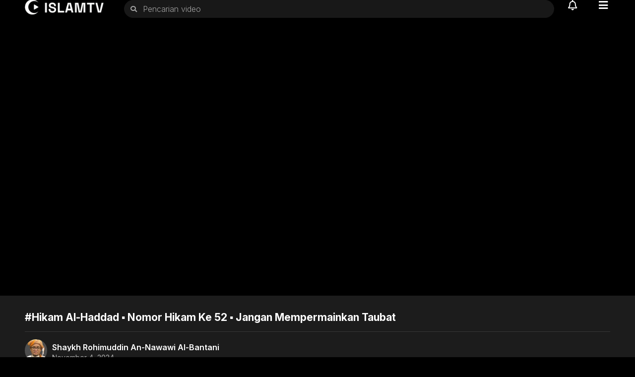

--- FILE ---
content_type: text/html; charset=UTF-8
request_url: https://islamtv.my.id/3945/
body_size: 36549
content:
<!doctype html>
<html lang="en-US">
<head>
	<meta charset="UTF-8">
	<meta name="viewport" content="width=device-width, initial-scale=1">
	<link rel="profile" href="https://gmpg.org/xfn/11">
	<meta name='robots' content='index, follow, max-image-preview:large, max-snippet:-1, max-video-preview:-1' />
	<style>img:is([sizes="auto" i], [sizes^="auto," i]) { contain-intrinsic-size: 3000px 1500px }</style>
	
	<!-- This site is optimized with the Yoast SEO plugin v26.8 - https://yoast.com/product/yoast-seo-wordpress/ -->
	<title>#Hikam Al-Haddad ▪︎ Nomor Hikam Ke 52 ▪︎ Jangan Mempermainkan Taubat - IslamTV</title>
	<meta name="description" content="IslamTV — Kumpulan video-video Islami terkini. Sebarkan manfaat kepada seluruh semesta alam." />
	<link rel="canonical" href="https://islamtv.my.id/3945/" />
	<meta property="og:locale" content="en_US" />
	<meta property="og:type" content="article" />
	<meta property="og:title" content="#Hikam Al-Haddad ▪︎ Nomor Hikam Ke 52 ▪︎ Jangan Mempermainkan Taubat - IslamTV" />
	<meta property="og:description" content="IslamTV — Kumpulan video-video Islami terkini. Sebarkan manfaat kepada seluruh semesta alam." />
	<meta property="og:url" content="https://islamtv.my.id/3945/" />
	<meta property="og:site_name" content="IslamTV" />
	<meta property="article:published_time" content="2024-11-04T02:45:11+00:00" />
	<meta property="og:image" content="https://i.ytimg.com/vi/3pqrF6zBIlY/maxresdefault.jpg" />
	<meta name="author" content="Shaykh Rohimuddin An-Nawawi Al-Bantani" />
	<meta name="twitter:card" content="summary_large_image" />
	<meta name="twitter:image" content="https://i.ytimg.com/vi/3pqrF6zBIlY/maxresdefault.jpg" />
	<meta name="twitter:label1" content="Written by" />
	<meta name="twitter:data1" content="Shaykh Rohimuddin An-Nawawi Al-Bantani" />
	<script type="application/ld+json" class="yoast-schema-graph">{"@context":"https://schema.org","@graph":[{"@type":"Article","@id":"https://islamtv.my.id/3945/#article","isPartOf":{"@id":"https://islamtv.my.id/3945/"},"author":{"name":"Shaykh Rohimuddin An-Nawawi Al-Bantani","@id":"https://islamtv.my.id/#/schema/person/b44413271ecb199003f77d26aad30d21"},"headline":"#Hikam Al-Haddad ▪︎ Nomor Hikam Ke 52 ▪︎ Jangan Mempermainkan Taubat","datePublished":"2024-11-04T02:45:11+00:00","mainEntityOfPage":{"@id":"https://islamtv.my.id/3945/"},"wordCount":16,"image":["https://i.ytimg.com/vi/3pqrF6zBIlY/maxresdefault.jpg"],"thumbnailUrl":"https://wp.fifu.app/islamtv.my.id/aHR0cHM6Ly9pLnl0aW1nLmNvbS92aS8zcHFyRjZ6QklsWS9tYXhyZXNkZWZhdWx0LmpwZw/b51cccd3548f/hikam-al-haddad-%e2%96%aa%ef%b8%8e-nomor-hikam-ke-52-%e2%96%aa%ef%b8%8e-jangan-mempermainkan-taubat.webp?w=1280&h=720&c=0&p=3945","articleSection":["☪️ Post"],"inLanguage":"en-US"},{"@type":"WebPage","@id":"https://islamtv.my.id/3945/","url":"https://islamtv.my.id/3945/","name":"#Hikam Al-Haddad ▪︎ Nomor Hikam Ke 52 ▪︎ Jangan Mempermainkan Taubat - IslamTV","isPartOf":{"@id":"https://islamtv.my.id/#website"},"primaryImageOfPage":"https://i.ytimg.com/vi/3pqrF6zBIlY/maxresdefault.jpg","image":["https://i.ytimg.com/vi/3pqrF6zBIlY/maxresdefault.jpg"],"thumbnailUrl":"https://wp.fifu.app/islamtv.my.id/aHR0cHM6Ly9pLnl0aW1nLmNvbS92aS8zcHFyRjZ6QklsWS9tYXhyZXNkZWZhdWx0LmpwZw/b51cccd3548f/hikam-al-haddad-%e2%96%aa%ef%b8%8e-nomor-hikam-ke-52-%e2%96%aa%ef%b8%8e-jangan-mempermainkan-taubat.webp?w=1280&h=720&c=0&p=3945","datePublished":"2024-11-04T02:45:11+00:00","author":{"@id":"https://islamtv.my.id/#/schema/person/b44413271ecb199003f77d26aad30d21"},"description":"IslamTV — Kumpulan video-video Islami terkini. Sebarkan manfaat kepada seluruh semesta alam.","breadcrumb":{"@id":"https://islamtv.my.id/3945/#breadcrumb"},"inLanguage":"en-US","potentialAction":[{"@type":"ReadAction","target":["https://islamtv.my.id/3945/"]}]},{"@type":"ImageObject","inLanguage":"en-US","@id":"https://islamtv.my.id/3945/#primaryimage","url":"https://i.ytimg.com/vi/3pqrF6zBIlY/maxresdefault.jpg","contentUrl":"https://i.ytimg.com/vi/3pqrF6zBIlY/maxresdefault.jpg","width":1280,"height":720},{"@type":"BreadcrumbList","@id":"https://islamtv.my.id/3945/#breadcrumb","itemListElement":[{"@type":"ListItem","position":1,"name":"Home","item":"https://islamtv.my.id/"},{"@type":"ListItem","position":2,"name":"#Hikam Al-Haddad ▪︎ Nomor Hikam Ke 52 ▪︎ Jangan Mempermainkan Taubat"}]},{"@type":"WebSite","@id":"https://islamtv.my.id/#website","url":"https://islamtv.my.id/","name":"IslamTV","description":"IslamTV","potentialAction":[{"@type":"SearchAction","target":{"@type":"EntryPoint","urlTemplate":"https://islamtv.my.id/?s={search_term_string}"},"query-input":{"@type":"PropertyValueSpecification","valueRequired":true,"valueName":"search_term_string"}}],"inLanguage":"en-US"},{"@type":"Person","@id":"https://islamtv.my.id/#/schema/person/b44413271ecb199003f77d26aad30d21","name":"Shaykh Rohimuddin An-Nawawi Al-Bantani","image":{"@type":"ImageObject","inLanguage":"en-US","@id":"https://islamtv.my.id/#/schema/person/image/","url":"https://islamtv.my.id/wp-content/uploads/2024/10/1967-Shaykh-Rohimuddin-An-Nawawi-Al-Bantani-150x150.jpg","contentUrl":"https://islamtv.my.id/wp-content/uploads/2024/10/1967-Shaykh-Rohimuddin-An-Nawawi-Al-Bantani-150x150.jpg","caption":"Shaykh Rohimuddin An-Nawawi Al-Bantani"},"url":"https://islamtv.my.id/author/shaykh-rohimuddin-an-nawawi-al-bantani/"}]}</script>
	<!-- / Yoast SEO plugin. -->


<link rel="manifest" href="/pwa-manifest.json">
<link rel="apple-touch-icon" sizes="512x512" href="https://islamtv.my.id/wp-content/plugins/pwa-for-wp/images/logo-512x512.png">
<link rel="apple-touch-icon-precomposed" sizes="192x192" href="https://islamtv.my.id/wp-content/uploads/2024/11/Splash-Icon-IslamTV.jpg">
<link rel='dns-prefetch' href='//www.googletagmanager.com' />
<link rel="alternate" type="application/rss+xml" title="IslamTV &raquo; Feed" href="https://islamtv.my.id/feed/" />
<script>
window._wpemojiSettings = {"baseUrl":"https:\/\/s.w.org\/images\/core\/emoji\/16.0.1\/72x72\/","ext":".png","svgUrl":"https:\/\/s.w.org\/images\/core\/emoji\/16.0.1\/svg\/","svgExt":".svg","source":{"concatemoji":"https:\/\/islamtv.my.id\/wp-includes\/js\/wp-emoji-release.min.js?ver=6.8.3"}};
/*! This file is auto-generated */
!function(s,n){var o,i,e;function c(e){try{var t={supportTests:e,timestamp:(new Date).valueOf()};sessionStorage.setItem(o,JSON.stringify(t))}catch(e){}}function p(e,t,n){e.clearRect(0,0,e.canvas.width,e.canvas.height),e.fillText(t,0,0);var t=new Uint32Array(e.getImageData(0,0,e.canvas.width,e.canvas.height).data),a=(e.clearRect(0,0,e.canvas.width,e.canvas.height),e.fillText(n,0,0),new Uint32Array(e.getImageData(0,0,e.canvas.width,e.canvas.height).data));return t.every(function(e,t){return e===a[t]})}function u(e,t){e.clearRect(0,0,e.canvas.width,e.canvas.height),e.fillText(t,0,0);for(var n=e.getImageData(16,16,1,1),a=0;a<n.data.length;a++)if(0!==n.data[a])return!1;return!0}function f(e,t,n,a){switch(t){case"flag":return n(e,"\ud83c\udff3\ufe0f\u200d\u26a7\ufe0f","\ud83c\udff3\ufe0f\u200b\u26a7\ufe0f")?!1:!n(e,"\ud83c\udde8\ud83c\uddf6","\ud83c\udde8\u200b\ud83c\uddf6")&&!n(e,"\ud83c\udff4\udb40\udc67\udb40\udc62\udb40\udc65\udb40\udc6e\udb40\udc67\udb40\udc7f","\ud83c\udff4\u200b\udb40\udc67\u200b\udb40\udc62\u200b\udb40\udc65\u200b\udb40\udc6e\u200b\udb40\udc67\u200b\udb40\udc7f");case"emoji":return!a(e,"\ud83e\udedf")}return!1}function g(e,t,n,a){var r="undefined"!=typeof WorkerGlobalScope&&self instanceof WorkerGlobalScope?new OffscreenCanvas(300,150):s.createElement("canvas"),o=r.getContext("2d",{willReadFrequently:!0}),i=(o.textBaseline="top",o.font="600 32px Arial",{});return e.forEach(function(e){i[e]=t(o,e,n,a)}),i}function t(e){var t=s.createElement("script");t.src=e,t.defer=!0,s.head.appendChild(t)}"undefined"!=typeof Promise&&(o="wpEmojiSettingsSupports",i=["flag","emoji"],n.supports={everything:!0,everythingExceptFlag:!0},e=new Promise(function(e){s.addEventListener("DOMContentLoaded",e,{once:!0})}),new Promise(function(t){var n=function(){try{var e=JSON.parse(sessionStorage.getItem(o));if("object"==typeof e&&"number"==typeof e.timestamp&&(new Date).valueOf()<e.timestamp+604800&&"object"==typeof e.supportTests)return e.supportTests}catch(e){}return null}();if(!n){if("undefined"!=typeof Worker&&"undefined"!=typeof OffscreenCanvas&&"undefined"!=typeof URL&&URL.createObjectURL&&"undefined"!=typeof Blob)try{var e="postMessage("+g.toString()+"("+[JSON.stringify(i),f.toString(),p.toString(),u.toString()].join(",")+"));",a=new Blob([e],{type:"text/javascript"}),r=new Worker(URL.createObjectURL(a),{name:"wpTestEmojiSupports"});return void(r.onmessage=function(e){c(n=e.data),r.terminate(),t(n)})}catch(e){}c(n=g(i,f,p,u))}t(n)}).then(function(e){for(var t in e)n.supports[t]=e[t],n.supports.everything=n.supports.everything&&n.supports[t],"flag"!==t&&(n.supports.everythingExceptFlag=n.supports.everythingExceptFlag&&n.supports[t]);n.supports.everythingExceptFlag=n.supports.everythingExceptFlag&&!n.supports.flag,n.DOMReady=!1,n.readyCallback=function(){n.DOMReady=!0}}).then(function(){return e}).then(function(){var e;n.supports.everything||(n.readyCallback(),(e=n.source||{}).concatemoji?t(e.concatemoji):e.wpemoji&&e.twemoji&&(t(e.twemoji),t(e.wpemoji)))}))}((window,document),window._wpemojiSettings);
</script>
<style id='wp-emoji-styles-inline-css'>

	img.wp-smiley, img.emoji {
		display: inline !important;
		border: none !important;
		box-shadow: none !important;
		height: 1em !important;
		width: 1em !important;
		margin: 0 0.07em !important;
		vertical-align: -0.1em !important;
		background: none !important;
		padding: 0 !important;
	}
</style>
<link rel='stylesheet' id='wp-block-library-css' href='https://islamtv.my.id/wp-includes/css/dist/block-library/style.min.css?ver=6.8.3' media='all' />
<style id='global-styles-inline-css'>
:root{--wp--preset--aspect-ratio--square: 1;--wp--preset--aspect-ratio--4-3: 4/3;--wp--preset--aspect-ratio--3-4: 3/4;--wp--preset--aspect-ratio--3-2: 3/2;--wp--preset--aspect-ratio--2-3: 2/3;--wp--preset--aspect-ratio--16-9: 16/9;--wp--preset--aspect-ratio--9-16: 9/16;--wp--preset--color--black: #000000;--wp--preset--color--cyan-bluish-gray: #abb8c3;--wp--preset--color--white: #ffffff;--wp--preset--color--pale-pink: #f78da7;--wp--preset--color--vivid-red: #cf2e2e;--wp--preset--color--luminous-vivid-orange: #ff6900;--wp--preset--color--luminous-vivid-amber: #fcb900;--wp--preset--color--light-green-cyan: #7bdcb5;--wp--preset--color--vivid-green-cyan: #00d084;--wp--preset--color--pale-cyan-blue: #8ed1fc;--wp--preset--color--vivid-cyan-blue: #0693e3;--wp--preset--color--vivid-purple: #9b51e0;--wp--preset--gradient--vivid-cyan-blue-to-vivid-purple: linear-gradient(135deg,rgba(6,147,227,1) 0%,rgb(155,81,224) 100%);--wp--preset--gradient--light-green-cyan-to-vivid-green-cyan: linear-gradient(135deg,rgb(122,220,180) 0%,rgb(0,208,130) 100%);--wp--preset--gradient--luminous-vivid-amber-to-luminous-vivid-orange: linear-gradient(135deg,rgba(252,185,0,1) 0%,rgba(255,105,0,1) 100%);--wp--preset--gradient--luminous-vivid-orange-to-vivid-red: linear-gradient(135deg,rgba(255,105,0,1) 0%,rgb(207,46,46) 100%);--wp--preset--gradient--very-light-gray-to-cyan-bluish-gray: linear-gradient(135deg,rgb(238,238,238) 0%,rgb(169,184,195) 100%);--wp--preset--gradient--cool-to-warm-spectrum: linear-gradient(135deg,rgb(74,234,220) 0%,rgb(151,120,209) 20%,rgb(207,42,186) 40%,rgb(238,44,130) 60%,rgb(251,105,98) 80%,rgb(254,248,76) 100%);--wp--preset--gradient--blush-light-purple: linear-gradient(135deg,rgb(255,206,236) 0%,rgb(152,150,240) 100%);--wp--preset--gradient--blush-bordeaux: linear-gradient(135deg,rgb(254,205,165) 0%,rgb(254,45,45) 50%,rgb(107,0,62) 100%);--wp--preset--gradient--luminous-dusk: linear-gradient(135deg,rgb(255,203,112) 0%,rgb(199,81,192) 50%,rgb(65,88,208) 100%);--wp--preset--gradient--pale-ocean: linear-gradient(135deg,rgb(255,245,203) 0%,rgb(182,227,212) 50%,rgb(51,167,181) 100%);--wp--preset--gradient--electric-grass: linear-gradient(135deg,rgb(202,248,128) 0%,rgb(113,206,126) 100%);--wp--preset--gradient--midnight: linear-gradient(135deg,rgb(2,3,129) 0%,rgb(40,116,252) 100%);--wp--preset--font-size--small: 13px;--wp--preset--font-size--medium: 20px;--wp--preset--font-size--large: 36px;--wp--preset--font-size--x-large: 42px;--wp--preset--spacing--20: 0.44rem;--wp--preset--spacing--30: 0.67rem;--wp--preset--spacing--40: 1rem;--wp--preset--spacing--50: 1.5rem;--wp--preset--spacing--60: 2.25rem;--wp--preset--spacing--70: 3.38rem;--wp--preset--spacing--80: 5.06rem;--wp--preset--shadow--natural: 6px 6px 9px rgba(0, 0, 0, 0.2);--wp--preset--shadow--deep: 12px 12px 50px rgba(0, 0, 0, 0.4);--wp--preset--shadow--sharp: 6px 6px 0px rgba(0, 0, 0, 0.2);--wp--preset--shadow--outlined: 6px 6px 0px -3px rgba(255, 255, 255, 1), 6px 6px rgba(0, 0, 0, 1);--wp--preset--shadow--crisp: 6px 6px 0px rgba(0, 0, 0, 1);}:root { --wp--style--global--content-size: 800px;--wp--style--global--wide-size: 1200px; }:where(body) { margin: 0; }.wp-site-blocks > .alignleft { float: left; margin-right: 2em; }.wp-site-blocks > .alignright { float: right; margin-left: 2em; }.wp-site-blocks > .aligncenter { justify-content: center; margin-left: auto; margin-right: auto; }:where(.wp-site-blocks) > * { margin-block-start: 24px; margin-block-end: 0; }:where(.wp-site-blocks) > :first-child { margin-block-start: 0; }:where(.wp-site-blocks) > :last-child { margin-block-end: 0; }:root { --wp--style--block-gap: 24px; }:root :where(.is-layout-flow) > :first-child{margin-block-start: 0;}:root :where(.is-layout-flow) > :last-child{margin-block-end: 0;}:root :where(.is-layout-flow) > *{margin-block-start: 24px;margin-block-end: 0;}:root :where(.is-layout-constrained) > :first-child{margin-block-start: 0;}:root :where(.is-layout-constrained) > :last-child{margin-block-end: 0;}:root :where(.is-layout-constrained) > *{margin-block-start: 24px;margin-block-end: 0;}:root :where(.is-layout-flex){gap: 24px;}:root :where(.is-layout-grid){gap: 24px;}.is-layout-flow > .alignleft{float: left;margin-inline-start: 0;margin-inline-end: 2em;}.is-layout-flow > .alignright{float: right;margin-inline-start: 2em;margin-inline-end: 0;}.is-layout-flow > .aligncenter{margin-left: auto !important;margin-right: auto !important;}.is-layout-constrained > .alignleft{float: left;margin-inline-start: 0;margin-inline-end: 2em;}.is-layout-constrained > .alignright{float: right;margin-inline-start: 2em;margin-inline-end: 0;}.is-layout-constrained > .aligncenter{margin-left: auto !important;margin-right: auto !important;}.is-layout-constrained > :where(:not(.alignleft):not(.alignright):not(.alignfull)){max-width: var(--wp--style--global--content-size);margin-left: auto !important;margin-right: auto !important;}.is-layout-constrained > .alignwide{max-width: var(--wp--style--global--wide-size);}body .is-layout-flex{display: flex;}.is-layout-flex{flex-wrap: wrap;align-items: center;}.is-layout-flex > :is(*, div){margin: 0;}body .is-layout-grid{display: grid;}.is-layout-grid > :is(*, div){margin: 0;}body{padding-top: 0px;padding-right: 0px;padding-bottom: 0px;padding-left: 0px;}a:where(:not(.wp-element-button)){text-decoration: underline;}:root :where(.wp-element-button, .wp-block-button__link){background-color: #32373c;border-width: 0;color: #fff;font-family: inherit;font-size: inherit;line-height: inherit;padding: calc(0.667em + 2px) calc(1.333em + 2px);text-decoration: none;}.has-black-color{color: var(--wp--preset--color--black) !important;}.has-cyan-bluish-gray-color{color: var(--wp--preset--color--cyan-bluish-gray) !important;}.has-white-color{color: var(--wp--preset--color--white) !important;}.has-pale-pink-color{color: var(--wp--preset--color--pale-pink) !important;}.has-vivid-red-color{color: var(--wp--preset--color--vivid-red) !important;}.has-luminous-vivid-orange-color{color: var(--wp--preset--color--luminous-vivid-orange) !important;}.has-luminous-vivid-amber-color{color: var(--wp--preset--color--luminous-vivid-amber) !important;}.has-light-green-cyan-color{color: var(--wp--preset--color--light-green-cyan) !important;}.has-vivid-green-cyan-color{color: var(--wp--preset--color--vivid-green-cyan) !important;}.has-pale-cyan-blue-color{color: var(--wp--preset--color--pale-cyan-blue) !important;}.has-vivid-cyan-blue-color{color: var(--wp--preset--color--vivid-cyan-blue) !important;}.has-vivid-purple-color{color: var(--wp--preset--color--vivid-purple) !important;}.has-black-background-color{background-color: var(--wp--preset--color--black) !important;}.has-cyan-bluish-gray-background-color{background-color: var(--wp--preset--color--cyan-bluish-gray) !important;}.has-white-background-color{background-color: var(--wp--preset--color--white) !important;}.has-pale-pink-background-color{background-color: var(--wp--preset--color--pale-pink) !important;}.has-vivid-red-background-color{background-color: var(--wp--preset--color--vivid-red) !important;}.has-luminous-vivid-orange-background-color{background-color: var(--wp--preset--color--luminous-vivid-orange) !important;}.has-luminous-vivid-amber-background-color{background-color: var(--wp--preset--color--luminous-vivid-amber) !important;}.has-light-green-cyan-background-color{background-color: var(--wp--preset--color--light-green-cyan) !important;}.has-vivid-green-cyan-background-color{background-color: var(--wp--preset--color--vivid-green-cyan) !important;}.has-pale-cyan-blue-background-color{background-color: var(--wp--preset--color--pale-cyan-blue) !important;}.has-vivid-cyan-blue-background-color{background-color: var(--wp--preset--color--vivid-cyan-blue) !important;}.has-vivid-purple-background-color{background-color: var(--wp--preset--color--vivid-purple) !important;}.has-black-border-color{border-color: var(--wp--preset--color--black) !important;}.has-cyan-bluish-gray-border-color{border-color: var(--wp--preset--color--cyan-bluish-gray) !important;}.has-white-border-color{border-color: var(--wp--preset--color--white) !important;}.has-pale-pink-border-color{border-color: var(--wp--preset--color--pale-pink) !important;}.has-vivid-red-border-color{border-color: var(--wp--preset--color--vivid-red) !important;}.has-luminous-vivid-orange-border-color{border-color: var(--wp--preset--color--luminous-vivid-orange) !important;}.has-luminous-vivid-amber-border-color{border-color: var(--wp--preset--color--luminous-vivid-amber) !important;}.has-light-green-cyan-border-color{border-color: var(--wp--preset--color--light-green-cyan) !important;}.has-vivid-green-cyan-border-color{border-color: var(--wp--preset--color--vivid-green-cyan) !important;}.has-pale-cyan-blue-border-color{border-color: var(--wp--preset--color--pale-cyan-blue) !important;}.has-vivid-cyan-blue-border-color{border-color: var(--wp--preset--color--vivid-cyan-blue) !important;}.has-vivid-purple-border-color{border-color: var(--wp--preset--color--vivid-purple) !important;}.has-vivid-cyan-blue-to-vivid-purple-gradient-background{background: var(--wp--preset--gradient--vivid-cyan-blue-to-vivid-purple) !important;}.has-light-green-cyan-to-vivid-green-cyan-gradient-background{background: var(--wp--preset--gradient--light-green-cyan-to-vivid-green-cyan) !important;}.has-luminous-vivid-amber-to-luminous-vivid-orange-gradient-background{background: var(--wp--preset--gradient--luminous-vivid-amber-to-luminous-vivid-orange) !important;}.has-luminous-vivid-orange-to-vivid-red-gradient-background{background: var(--wp--preset--gradient--luminous-vivid-orange-to-vivid-red) !important;}.has-very-light-gray-to-cyan-bluish-gray-gradient-background{background: var(--wp--preset--gradient--very-light-gray-to-cyan-bluish-gray) !important;}.has-cool-to-warm-spectrum-gradient-background{background: var(--wp--preset--gradient--cool-to-warm-spectrum) !important;}.has-blush-light-purple-gradient-background{background: var(--wp--preset--gradient--blush-light-purple) !important;}.has-blush-bordeaux-gradient-background{background: var(--wp--preset--gradient--blush-bordeaux) !important;}.has-luminous-dusk-gradient-background{background: var(--wp--preset--gradient--luminous-dusk) !important;}.has-pale-ocean-gradient-background{background: var(--wp--preset--gradient--pale-ocean) !important;}.has-electric-grass-gradient-background{background: var(--wp--preset--gradient--electric-grass) !important;}.has-midnight-gradient-background{background: var(--wp--preset--gradient--midnight) !important;}.has-small-font-size{font-size: var(--wp--preset--font-size--small) !important;}.has-medium-font-size{font-size: var(--wp--preset--font-size--medium) !important;}.has-large-font-size{font-size: var(--wp--preset--font-size--large) !important;}.has-x-large-font-size{font-size: var(--wp--preset--font-size--x-large) !important;}
:root :where(.wp-block-pullquote){font-size: 1.5em;line-height: 1.6;}
</style>
<link rel='stylesheet' id='loa-styles-css' href='https://islamtv.my.id/wp-content/plugins/list-of-authors-1/plugin-styles.css?ver=6.8.3' media='all' />
<link rel='stylesheet' id='wp_automatic_gallery_style-css' href='https://islamtv.my.id/wp-content/plugins/wp-automatic/css/wp-automatic.css?ver=1.0.0' media='all' />
<link rel='stylesheet' id='wpuf-layout1-css' href='https://islamtv.my.id/wp-content/plugins/wp-user-frontend/assets/css/frontend-form/layout1.css?ver=4.2.6' media='all' />
<link rel='stylesheet' id='wpuf-frontend-forms-css' href='https://islamtv.my.id/wp-content/plugins/wp-user-frontend/assets/css/frontend-forms.css?ver=4.2.6' media='all' />
<link rel='stylesheet' id='wpuf-sweetalert2-css' href='https://islamtv.my.id/wp-content/plugins/wp-user-frontend/assets/vendor/sweetalert2/sweetalert2.css?ver=11.4.8' media='all' />
<link rel='stylesheet' id='wpuf-jquery-ui-css' href='https://islamtv.my.id/wp-content/plugins/wp-user-frontend/assets/css/jquery-ui-1.9.1.custom.css?ver=1.9.1' media='all' />
<link rel='stylesheet' id='hello-elementor-css' href='https://islamtv.my.id/wp-content/themes/hello-elementor/assets/css/reset.css?ver=3.4.6' media='all' />
<link rel='stylesheet' id='hello-elementor-theme-style-css' href='https://islamtv.my.id/wp-content/themes/hello-elementor/assets/css/theme.css?ver=3.4.6' media='all' />
<link rel='stylesheet' id='hello-elementor-header-footer-css' href='https://islamtv.my.id/wp-content/themes/hello-elementor/assets/css/header-footer.css?ver=3.4.6' media='all' />
<link rel='stylesheet' id='elementor-frontend-css' href='https://islamtv.my.id/wp-content/plugins/elementor/assets/css/frontend.min.css?ver=3.27.6' media='all' />
<link rel='stylesheet' id='elementor-post-7-css' href='https://islamtv.my.id/wp-content/uploads/elementor/css/post-7.css?ver=1740164328' media='all' />
<link rel='stylesheet' id='elementor-icons-css' href='https://islamtv.my.id/wp-content/plugins/elementor/assets/lib/eicons/css/elementor-icons.min.css?ver=5.35.0' media='all' />
<link rel='stylesheet' id='elementor-pro-css' href='https://islamtv.my.id/wp-content/plugins/elementor-pro/assets/css/frontend.min.css?ver=3.21.2' media='all' />
<link rel='stylesheet' id='font-awesome-5-all-css' href='https://islamtv.my.id/wp-content/plugins/elementor/assets/lib/font-awesome/css/all.min.css?ver=3.27.6' media='all' />
<link rel='stylesheet' id='font-awesome-4-shim-css' href='https://islamtv.my.id/wp-content/plugins/elementor/assets/lib/font-awesome/css/v4-shims.min.css?ver=3.27.6' media='all' />
<link rel='stylesheet' id='elementor-post-40-css' href='https://islamtv.my.id/wp-content/uploads/elementor/css/post-40.css?ver=1740164329' media='all' />
<link rel='stylesheet' id='elementor-post-344-css' href='https://islamtv.my.id/wp-content/uploads/elementor/css/post-344.css?ver=1747030706' media='all' />
<link rel='stylesheet' id='elementor-post-67-css' href='https://islamtv.my.id/wp-content/uploads/elementor/css/post-67.css?ver=1747031063' media='all' />
<link rel='stylesheet' id='pwaforwp-style-css' href='https://islamtv.my.id/wp-content/plugins/pwa-for-wp/assets/css/pwaforwp-main.min.css?ver=1.7.80' media='all' />
<link rel='stylesheet' id='google-fonts-1-css' href='https://fonts.googleapis.com/css?family=Inter%3A100%2C100italic%2C200%2C200italic%2C300%2C300italic%2C400%2C400italic%2C500%2C500italic%2C600%2C600italic%2C700%2C700italic%2C800%2C800italic%2C900%2C900italic&#038;display=swap&#038;ver=6.8.3' media='all' />
<link rel='stylesheet' id='elementor-icons-shared-0-css' href='https://islamtv.my.id/wp-content/plugins/elementor/assets/lib/font-awesome/css/fontawesome.min.css?ver=5.15.3' media='all' />
<link rel='stylesheet' id='elementor-icons-fa-solid-css' href='https://islamtv.my.id/wp-content/plugins/elementor/assets/lib/font-awesome/css/solid.min.css?ver=5.15.3' media='all' />
<link rel='stylesheet' id='elementor-icons-fa-regular-css' href='https://islamtv.my.id/wp-content/plugins/elementor/assets/lib/font-awesome/css/regular.min.css?ver=5.15.3' media='all' />
<link rel='stylesheet' id='elementor-icons-fa-brands-css' href='https://islamtv.my.id/wp-content/plugins/elementor/assets/lib/font-awesome/css/brands.min.css?ver=5.15.3' media='all' />
<link rel="preconnect" href="https://fonts.gstatic.com/" crossorigin><script src="https://islamtv.my.id/wp-includes/js/jquery/jquery.min.js?ver=3.7.1" id="jquery-core-js"></script>
<script src="https://islamtv.my.id/wp-includes/js/jquery/jquery-migrate.min.js?ver=3.4.1" id="jquery-migrate-js"></script>
<script src="https://islamtv.my.id/wp-content/plugins/wp-automatic/js/main-front.js?ver=6.8.3" id="wp_automatic_gallery-js"></script>
<script src="https://islamtv.my.id/wp-includes/js/clipboard.min.js?ver=2.0.11" id="clipboard-js"></script>
<script src="https://islamtv.my.id/wp-includes/js/plupload/moxie.min.js?ver=1.3.5.1" id="moxiejs-js"></script>
<script src="https://islamtv.my.id/wp-includes/js/plupload/plupload.min.js?ver=2.1.9" id="plupload-js"></script>
<script src="https://islamtv.my.id/wp-includes/js/underscore.min.js?ver=1.13.7" id="underscore-js"></script>
<script src="https://islamtv.my.id/wp-includes/js/dist/dom-ready.min.js?ver=f77871ff7694fffea381" id="wp-dom-ready-js"></script>
<script src="https://islamtv.my.id/wp-includes/js/dist/hooks.min.js?ver=4d63a3d491d11ffd8ac6" id="wp-hooks-js"></script>
<script src="https://islamtv.my.id/wp-includes/js/dist/i18n.min.js?ver=5e580eb46a90c2b997e6" id="wp-i18n-js"></script>
<script id="wp-i18n-js-after">
wp.i18n.setLocaleData( { 'text direction\u0004ltr': [ 'ltr' ] } );
</script>
<script src="https://islamtv.my.id/wp-includes/js/dist/a11y.min.js?ver=3156534cc54473497e14" id="wp-a11y-js"></script>
<script id="plupload-handlers-js-extra">
var pluploadL10n = {"queue_limit_exceeded":"You have attempted to queue too many files.","file_exceeds_size_limit":"%s exceeds the maximum upload size for this site.","zero_byte_file":"This file is empty. Please try another.","invalid_filetype":"This file cannot be processed by the web server.","not_an_image":"This file is not an image. Please try another.","image_memory_exceeded":"Memory exceeded. Please try another smaller file.","image_dimensions_exceeded":"This is larger than the maximum size. Please try another.","default_error":"An error occurred in the upload. Please try again later.","missing_upload_url":"There was a configuration error. Please contact the server administrator.","upload_limit_exceeded":"You may only upload 1 file.","http_error":"Unexpected response from the server. The file may have been uploaded successfully. Check in the Media Library or reload the page.","http_error_image":"The server cannot process the image. This can happen if the server is busy or does not have enough resources to complete the task. Uploading a smaller image may help. Suggested maximum size is 2560 pixels.","upload_failed":"Upload failed.","big_upload_failed":"Please try uploading this file with the %1$sbrowser uploader%2$s.","big_upload_queued":"%s exceeds the maximum upload size for the multi-file uploader when used in your browser.","io_error":"IO error.","security_error":"Security error.","file_cancelled":"File canceled.","upload_stopped":"Upload stopped.","dismiss":"Dismiss","crunching":"Crunching\u2026","deleted":"moved to the Trash.","error_uploading":"\u201c%s\u201d has failed to upload.","unsupported_image":"This image cannot be displayed in a web browser. For best results convert it to JPEG before uploading.","noneditable_image":"The web server cannot generate responsive image sizes for this image. Convert it to JPEG or PNG before uploading.","file_url_copied":"The file URL has been copied to your clipboard"};
</script>
<script src="https://islamtv.my.id/wp-includes/js/plupload/handlers.min.js?ver=6.8.3" id="plupload-handlers-js"></script>
<script src="https://islamtv.my.id/wp-content/plugins/elementor/assets/lib/font-awesome/js/v4-shims.min.js?ver=3.27.6" id="font-awesome-4-shim-js"></script>
<link rel="https://api.w.org/" href="https://islamtv.my.id/wp-json/" /><link rel="alternate" title="JSON" type="application/json" href="https://islamtv.my.id/wp-json/wp/v2/posts/3945" /><link rel="EditURI" type="application/rsd+xml" title="RSD" href="https://islamtv.my.id/xmlrpc.php?rsd" />
<meta name="generator" content="WordPress 6.8.3" />
<link rel='shortlink' href='https://islamtv.my.id/?p=3945' />
<link rel="alternate" title="oEmbed (JSON)" type="application/json+oembed" href="https://islamtv.my.id/wp-json/oembed/1.0/embed?url=https%3A%2F%2Fislamtv.my.id%2F3945%2F" />
<link rel="alternate" title="oEmbed (XML)" type="text/xml+oembed" href="https://islamtv.my.id/wp-json/oembed/1.0/embed?url=https%3A%2F%2Fislamtv.my.id%2F3945%2F&#038;format=xml" />
<link rel='dns-prefetch' href='https://i0.wp.com/'><link rel='preconnect' href='https://i0.wp.com/' crossorigin><link rel='dns-prefetch' href='https://i1.wp.com/'><link rel='preconnect' href='https://i1.wp.com/' crossorigin><link rel='dns-prefetch' href='https://i2.wp.com/'><link rel='preconnect' href='https://i2.wp.com/' crossorigin><link rel='dns-prefetch' href='https://i3.wp.com/'><link rel='preconnect' href='https://i3.wp.com/' crossorigin><meta name="generator" content="Site Kit by Google 1.170.0" />        <style>

        </style>
        <meta name="generator" content="Elementor 3.27.6; settings: css_print_method-external, google_font-enabled, font_display-swap">
			<style>
				.e-con.e-parent:nth-of-type(n+4):not(.e-lazyloaded):not(.e-no-lazyload),
				.e-con.e-parent:nth-of-type(n+4):not(.e-lazyloaded):not(.e-no-lazyload) * {
					background-image: none !important;
				}
				@media screen and (max-height: 1024px) {
					.e-con.e-parent:nth-of-type(n+3):not(.e-lazyloaded):not(.e-no-lazyload),
					.e-con.e-parent:nth-of-type(n+3):not(.e-lazyloaded):not(.e-no-lazyload) * {
						background-image: none !important;
					}
				}
				@media screen and (max-height: 640px) {
					.e-con.e-parent:nth-of-type(n+2):not(.e-lazyloaded):not(.e-no-lazyload),
					.e-con.e-parent:nth-of-type(n+2):not(.e-lazyloaded):not(.e-no-lazyload) * {
						background-image: none !important;
					}
				}
			</style>
						<meta name="theme-color" content="#000000">
			<link rel="icon" href="https://islamtv.my.id/wp-content/uploads/2024/10/ISLAMTV-ICON-150x150.png" sizes="32x32" />
<link rel="icon" href="https://islamtv.my.id/wp-content/uploads/2024/10/ISLAMTV-ICON-300x300.png" sizes="192x192" />
<meta name="msapplication-TileImage" content="https://islamtv.my.id/wp-content/uploads/2024/10/ISLAMTV-ICON-300x300.png" />

<!-- FIFU:jsonld:begin -->
<script type="application/ld+json">{"@context":"https://schema.org","@graph":[{"@type":"ImageObject","@id":"https://wp.fifu.app/islamtv.my.id/aHR0cHM6Ly9pLnl0aW1nLmNvbS92aS8zcHFyRjZ6QklsWS9tYXhyZXNkZWZhdWx0LmpwZw/daad7d12fe6b/hikam-al-haddad-%e2%96%aa%ef%b8%8e-nomor-hikam-ke-52-%e2%96%aa%ef%b8%8e-jangan-mempermainkan-taubat.webp?p=3945","url":"https://wp.fifu.app/islamtv.my.id/aHR0cHM6Ly9pLnl0aW1nLmNvbS92aS8zcHFyRjZ6QklsWS9tYXhyZXNkZWZhdWx0LmpwZw/daad7d12fe6b/hikam-al-haddad-%e2%96%aa%ef%b8%8e-nomor-hikam-ke-52-%e2%96%aa%ef%b8%8e-jangan-mempermainkan-taubat.webp?p=3945","contentUrl":"https://wp.fifu.app/islamtv.my.id/aHR0cHM6Ly9pLnl0aW1nLmNvbS92aS8zcHFyRjZ6QklsWS9tYXhyZXNkZWZhdWx0LmpwZw/daad7d12fe6b/hikam-al-haddad-%e2%96%aa%ef%b8%8e-nomor-hikam-ke-52-%e2%96%aa%ef%b8%8e-jangan-mempermainkan-taubat.webp?p=3945","mainEntityOfPage":"https://islamtv.my.id/3945/"}]}</script>
<!-- FIFU:jsonld:end -->
<meta name="pwaforwp" content="wordpress-plugin"/>
        <meta name="theme-color" content="rgb(10,10,10)">
        <meta name="apple-mobile-web-app-title" content="IslamTV">
        <meta name="application-name" content="IslamTV">
        <meta name="apple-mobile-web-app-capable" content="yes">
        <meta name="apple-mobile-web-app-status-bar-style" content="default">
        <meta name="mobile-web-app-capable" content="yes">
        <meta name="apple-touch-fullscreen" content="yes">
<link rel="apple-touch-icon" sizes="192x192" href="https://islamtv.my.id/wp-content/uploads/2024/11/Splash-Icon-IslamTV.jpg">
<link rel="apple-touch-icon" sizes="512x512" href="https://islamtv.my.id/wp-content/uploads/2024/10/ISLAMTV-ICON.png">
		<style id="wp-custom-css">
			

@media only screen
and (min-device-width: 767px)
{
/* width */
::-webkit-scrollbar {
  width: 18px;
}

/* Track */
::-webkit-scrollbar-track {
  background: #181818;

}

/* Handle */
::-webkit-scrollbar-thumb {
  background: #888;
	border-radius: 9px;
box-shadow: inset 0 0 10px 10px #888;
    border: solid 4px #181818;
}

/* Handle on hover */
::-webkit-scrollbar-thumb:hover {
  background: #A1A1A1;
	box-shadow: inset 0 0 10px 10px #A1A1A1;
    border: solid 4px #181818;
}
}

/* Translation: Disable Google Popups */
.VIpgJd-ZVi9od-ORHb-OEVmcd {
display: none !important;
}
.VIpgJd-ZVi9od-aZ2wEe-OiiCO-ti6hGc {
opacity: 0 !important;
}
.VIpgJd-ZVi9od-aZ2wEe {
display: none !important;
}

/* Start of Video Lightbox Settings */

/* Landscape Videos */

@media only screen
	and (max-device-width: 767px) {
.elementor-lightbox .elementor-video-container .elementor-video-landscape {
    width: 100vw !important;
	margin-top: -99px !important;
		}
}

@media only screen
	and (min-device-width: 767px) {
.elementor-lightbox .elementor-video-container .elementor-video-landscape {
    width: 63vw !important;
		}
}

.wp-block-embed__wrapper {
    position: relative;
    padding-top: 35px;
	padding-bottom: 35px;
}


/* Portrait Videos */

@media only screen
	and (max-device-width: 767px) {
.elementor-lightbox .elementor-video-container .elementor-video-portrait {
    height: 70vh !important;
		}
}

@media only screen
	and (min-device-width: 767px) {
.elementor-lightbox .elementor-video-container .elementor-video-portrait {
    height: 90vh !important;
		}
}

/* Lightbox Settings */

div.elementor-video-container.elementor-lightbox-prevent-close {
width: auto !important;		}


/* Blur Effect */

.elementor-lightbox {
	backdrop-filter:blur(5px);
}

/* End of Video Lightbox Settings */		</style>
		<link rel="preload" as="image" href="https://wp.fifu.app/islamtv.my.id/aHR0cHM6Ly9pLnl0aW1nLmNvbS92aS95ZnBzRGhVSGJhUS9tYXhyZXNkZWZhdWx0LmpwZw/31b6cd080b1c/perbedaan-ilmu-thoriqah-dan-ilmu-kebatinan-prof-muammad-faisal-hamdani.webp?w=768&#038;h=0&#038;c=0&#038;p=12934"><link rel="preload" as="image" href="https://wp.fifu.app/islamtv.my.id/aHR0cHM6Ly9pLnl0aW1nLmNvbS92aS80dG50bGRHYW9yMC9tYXhyZXNkZWZhdWx0LmpwZw/84d264c7748e/%f0%9f%94%b4live-maulid-akbar-ponpes-modern-darunnajat-bumiayu-2024-nabawi-tv.webp?w=768&#038;h=0&#038;c=0&#038;p=5433"><link rel="preload" as="image" href="https://wp.fifu.app/islamtv.my.id/aHR0cHM6Ly9pLnl0aW1nLmNvbS92aS9qUEc5c1NwVWc3RS9tYXhyZXNkZWZhdWx0LmpwZw/09b9962924d0/kajian-kitab-hidayah-al-salikin-buya-mursal-tanjung-m-si.webp?w=768&#038;h=0&#038;c=0&#038;p=12480"><link rel="preload" as="image" href="https://wp.fifu.app/islamtv.my.id/aHR0cHM6Ly9pLnl0aW1nLmNvbS92aS9uSC1JV0ZoUFJucy9tYXhyZXNkZWZhdWx0LmpwZw/57cd50a910af/memahami-secara-mendalam-tentang-amaliyah-ibadah-haji-buya-yahya.webp?w=768&#038;h=0&#038;c=0&#038;p=9541"><link rel="preload" as="image" href="https://wp.fifu.app/islamtv.my.id/aHR0cHM6Ly9pLnl0aW1nLmNvbS92aS8zcHFyRjZ6QklsWS9tYXhyZXNkZWZhdWx0LmpwZw/b51cccd3548f/hikam-al-haddad-%e2%96%aa%ef%b8%8e-nomor-hikam-ke-52-%e2%96%aa%ef%b8%8e-jangan-mempermainkan-taubat.webp?w=1280&#038;h=720&#038;c=0&#038;p=3945"></head>





<body class="wp-singular post-template-default single single-post postid-3945 single-format-standard wp-embed-responsive wp-theme-hello-elementor hello-elementor-default elementor-default elementor-kit-7 elementor-page-67">


<a class="skip-link screen-reader-text" href="#content">Skip to content</a>

		<div data-elementor-type="header" data-elementor-id="40" class="elementor elementor-40 elementor-location-header" data-elementor-post-type="elementor_library">
			<div class="elementor-element elementor-element-a1418c0 e-con-full e-flex e-con e-parent" data-id="a1418c0" data-element_type="container" data-settings="{&quot;sticky&quot;:&quot;top&quot;,&quot;sticky_effects_offset&quot;:1,&quot;background_background&quot;:&quot;classic&quot;,&quot;sticky_on&quot;:[&quot;desktop&quot;,&quot;tablet&quot;,&quot;mobile&quot;],&quot;sticky_offset&quot;:0}">
		<div class="elementor-element elementor-element-8f01100 e-con-full e-flex e-con e-child" data-id="8f01100" data-element_type="container">
				<div class="elementor-element elementor-element-072f8c5 elementor-widget__width-auto elementor-widget-mobile__width-auto elementor-widget elementor-widget-image" data-id="072f8c5" data-element_type="widget" data-widget_type="image.default">
				<div class="elementor-widget-container">
																<a href="https://islamtv.my.id">
							<img width="300" height="90" src="https://islamtv.my.id/wp-content/uploads/2024/10/ISLAMTV-300x90.png" class="attachment-medium size-medium wp-image-1967" alt="" srcset="https://islamtv.my.id/wp-content/uploads/2024/10/ISLAMTV-300x90.png 300w, https://islamtv.my.id/wp-content/uploads/2024/10/ISLAMTV.png 386w" sizes="(max-width: 300px) 100vw, 300px" />								</a>
															</div>
				</div>
				<div class="elementor-element elementor-element-2781327 elementor-search-form--button-type-text elementor-widget-mobile__width-initial elementor-hidden-desktop elementor-hidden-tablet elementor-search-form--skin-classic elementor-widget elementor-widget-search-form" data-id="2781327" data-element_type="widget" data-settings="{&quot;skin&quot;:&quot;classic&quot;}" data-widget_type="search-form.default">
				<div class="elementor-widget-container">
							<search role="search">
			<form class="elementor-search-form" action="https://islamtv.my.id" method="get">
												<div class="elementor-search-form__container">
					<label class="elementor-screen-only" for="elementor-search-form-2781327">Search</label>

					
					<input id="elementor-search-form-2781327" placeholder="" class="elementor-search-form__input" type="search" name="s" value="">
					
											<button class="elementor-search-form__submit" type="submit" aria-label="Search">
															Search video 													</button>
					
									</div>
			</form>
		</search>
						</div>
				</div>
				</div>
		<div class="elementor-element elementor-element-040e396 e-con-full elementor-hidden-tablet elementor-hidden-mobile e-flex e-con e-child" data-id="040e396" data-element_type="container">
				<div class="elementor-element elementor-element-8050b34 elementor-search-form--skin-minimal search elementor-widget elementor-widget-search-form" data-id="8050b34" data-element_type="widget" data-settings="{&quot;skin&quot;:&quot;minimal&quot;}" data-widget_type="search-form.default">
				<div class="elementor-widget-container">
							<search role="search">
			<form class="elementor-search-form" action="https://islamtv.my.id" method="get">
												<div class="elementor-search-form__container">
					<label class="elementor-screen-only" for="elementor-search-form-8050b34">Search</label>

											<div class="elementor-search-form__icon">
							<i aria-hidden="true" class="fas fa-search"></i>							<span class="elementor-screen-only">Search</span>
						</div>
					
					<input id="elementor-search-form-8050b34" placeholder="Pencarian video" class="elementor-search-form__input" type="search" name="s" value="">
					
					
									</div>
			</form>
		</search>
						</div>
				</div>
				<div class="elementor-element elementor-element-9e750c2 elementor-icon-list--layout-inline elementor-widget-mobile__width-initial list elementor-hidden-tablet elementor-hidden-mobile elementor-widget__width-auto elementor-align-right elementor-list-item-link-full_width elementor-widget elementor-widget-icon-list" data-id="9e750c2" data-element_type="widget" data-widget_type="icon-list.default">
				<div class="elementor-widget-container">
							<ul class="elementor-icon-list-items elementor-inline-items">
							<li class="elementor-icon-list-item elementor-inline-item">
											<a href="#elementor-action%3Aaction%3Dpopup%3Aopen%26settings%3DeyJpZCI6IjMzOTkiLCJ0b2dnbGUiOmZhbHNlfQ%3D%3D">

												<span class="elementor-icon-list-icon">
							<i aria-hidden="true" class="far fa-bell"></i>						</span>
										<span class="elementor-icon-list-text"></span>
											</a>
									</li>
								<li class="elementor-icon-list-item elementor-inline-item">
											<a href="https://islamtv.my.id">

												<span class="elementor-icon-list-icon">
							<i aria-hidden="true" class="fas fa-bars"></i>						</span>
										<span class="elementor-icon-list-text"></span>
											</a>
									</li>
						</ul>
						</div>
				</div>
				</div>
				</div>
				</div>
				<div data-elementor-type="single-post" data-elementor-id="67" class="elementor elementor-67 elementor-location-single post-3945 post type-post status-publish format-standard has-post-thumbnail hentry category-post" data-elementor-post-type="elementor_library">
			<div class="elementor-element elementor-element-5a77eb1 e-con-full e-flex e-con e-parent" data-id="5a77eb1" data-element_type="container">
		<div class="elementor-element elementor-element-a0eafbc e-con-full e-flex e-con e-child" data-id="a0eafbc" data-element_type="container">
		<div class="elementor-element elementor-element-5659973 e-con-full e-flex e-con e-child" data-id="5659973" data-element_type="container">
		<div class="elementor-element elementor-element-cef0c42 e-con-full e-flex e-con e-child" data-id="cef0c42" data-element_type="container">
		<div class="elementor-element elementor-element-b47c9ba e-flex e-con-boxed e-con e-child" data-id="b47c9ba" data-element_type="container">
					<div class="e-con-inner">
				<div class="elementor-element elementor-element-fb4286d mycontent elementor-widget__width-inherit elementor-widget elementor-widget-theme-post-content" data-id="fb4286d" data-element_type="widget" data-widget_type="theme-post-content.default">
				<div class="elementor-widget-container">
					<p><iframe title="#Hikam Al-Haddad  ▪︎  Nomor Hikam Ke 52  ▪︎ Jangan Mempermainkan Taubat" width="800" height="450" src="https://www.youtube.com/embed/3pqrF6zBIlY?feature=oembed" frameborder="0" allow="accelerometer; autoplay; clipboard-write; encrypted-media; gyroscope; picture-in-picture; web-share" referrerpolicy="strict-origin-when-cross-origin" allowfullscreen></iframe></p>
				</div>
				</div>
					</div>
				</div>
		<div class="elementor-element elementor-element-f4c9c38 e-flex e-con-boxed e-con e-child" data-id="f4c9c38" data-element_type="container" data-settings="{&quot;background_background&quot;:&quot;classic&quot;}">
					<div class="e-con-inner">
		<div class="elementor-element elementor-element-6efb6ec e-flex e-con-boxed e-con e-child" data-id="6efb6ec" data-element_type="container">
					<div class="e-con-inner">
				<div class="elementor-element elementor-element-8fbb25c mytitle elementor-widget elementor-widget-heading" data-id="8fbb25c" data-element_type="widget" id="mytitle" data-widget_type="heading.default">
				<div class="elementor-widget-container">
					<h2 class="elementor-heading-title elementor-size-default">#Hikam Al-Haddad  ▪︎  Nomor Hikam Ke 52  ▪︎ Jangan Mempermainkan Taubat</h2>				</div>
				</div>
				<div class="elementor-element elementor-element-214b4ad elementor-widget-divider--view-line elementor-widget elementor-widget-divider" data-id="214b4ad" data-element_type="widget" data-widget_type="divider.default">
				<div class="elementor-widget-container">
							<div class="elementor-divider">
			<span class="elementor-divider-separator">
						</span>
		</div>
						</div>
				</div>
				<div class="elementor-element elementor-element-b23a659 elementor-widget elementor-widget-html" data-id="b23a659" data-element_type="widget" data-widget_type="html.default">
				<div class="elementor-widget-container">
					<script src="https://cdnjs.cloudflare.com/ajax/libs/html2canvas/1.4.1/html2canvas.min.js"></script>
<script>
function dataURLtoFileSize(dataURL) {
  const base64Str = dataURL.split(',')[1];
  return Math.floor(base64Str.length * 3 / 4);
}

function generateFilename() {
  const date = new Date();
  const day = String(date.getDate()).padStart(2, '0');
  const month = String(date.getMonth() + 1).padStart(2, '0');
  const year = date.getFullYear();
  const randomNum = Math.floor(100 + Math.random() * 900);
  // Force the file name format: islamtv-DDMMYYYY-RANDOM.jpg
  return `islamtv-${day}${month}${year}-${randomNum}.jpg`;
}

function isMobile() {
  return /Mobi|Android/i.test(navigator.userAgent);
}

function waitForImage(img) {
  return new Promise(resolve => {
    if (img.complete) {
      resolve();
    } else {
      img.onload = resolve;
      img.onerror = resolve;
    }
  });
}

window.captureAndDownload = function() {
  const allImages = Array.from(document.querySelectorAll('img')).filter(img => {
    const style = window.getComputedStyle(img);
    return style.display !== 'none' && style.visibility !== 'hidden' && img.width > 0 && img.height > 0;
  });
  // Filter images whose src contains 'ytimg.com'
  const ytImages = allImages.filter(img => img.src.toLowerCase().includes('ytimg.com'));
  
  if (ytImages.length < 1) {
    alert("Less than 1 ytimg.com image found.");
    return;
  }
  
  // Wait for the first image to load
  const loadPromises = ytImages.slice(0, 1).map(waitForImage);
  
  Promise.all(loadPromises).then(() => {
    let baseElement = document.querySelector('.elementor-popup-modal') ||
                      document.querySelector('.dialog-widget-content') ||
                      document.body;
    const captureElement = baseElement;
    const cleanupFn = () => {};
    const scaleFactor = isMobile() ? window.devicePixelRatio : 2;
    
    html2canvas(captureElement, { useCORS: true, scale: scaleFactor }).then(canvas => {
      cleanupFn();
      const width = canvas.width;
      const height = canvas.height;
      const side = Math.min(width, height) - 5;
      const sx = (width - side) / 2;
      const sy = (height - side) / 2;
      const croppedCanvas = document.createElement('canvas');
      croppedCanvas.width = side;
      croppedCanvas.height = side;
      croppedCanvas.getContext('2d').drawImage(canvas, sx, sy, side, side, 0, 0, side, side);
      
      let quality = 0.92;
      let dataURL = croppedCanvas.toDataURL('image/jpeg', quality);
      const maxSize = 150 * 1024;
      while (dataURLtoFileSize(dataURL) > maxSize && quality > 0.1) {
        quality -= 0.05;
        dataURL = croppedCanvas.toDataURL('image/jpeg', quality);
      }
      
      // Force the filename to the required format
      const filename = generateFilename();
      const link = document.createElement('a');
      link.download = filename;  // Set the filename directly on the property.
      link.href = dataURL;
      document.body.appendChild(link);
      link.click();
      document.body.removeChild(link);
    }).catch(err => console.error('Error capturing screenshot:', err));
  });
}
</script>
				</div>
				</div>
		<div class="elementor-element elementor-element-ba0af04 e-con-full elementor-hidden-desktop elementor-hidden-tablet e-flex e-con e-child" data-id="ba0af04" data-element_type="container" data-settings="{&quot;background_background&quot;:&quot;classic&quot;,&quot;position&quot;:&quot;fixed&quot;}">
		<div class="elementor-element elementor-element-2b6dd6a e-con-full e-flex e-con e-child" data-id="2b6dd6a" data-element_type="container" data-settings="{&quot;background_background&quot;:&quot;classic&quot;}">
				<div class="elementor-element elementor-element-b54baeb elementor-view-stacked elementor-widget-mobile__width-auto elementor-shape-circle elementor-widget elementor-widget-icon" data-id="b54baeb" data-element_type="widget" data-widget_type="icon.default">
				<div class="elementor-widget-container">
							<div class="elementor-icon-wrapper">
			<a class="elementor-icon" href="https://islamtv.my.id">
			<i aria-hidden="true" class="fas fa-arrow-left"></i>			</a>
		</div>
						</div>
				</div>
				<div class="elementor-element elementor-element-71c13dd elementor-view-stacked elementor-widget-mobile__width-auto elementor-shape-circle elementor-widget elementor-widget-icon" data-id="71c13dd" data-element_type="widget" data-widget_type="icon.default">
				<div class="elementor-widget-container">
							<div class="elementor-icon-wrapper">
			<a class="elementor-icon" href="#elementor-action%3Aaction%3Dpopup%3Aopen%26settings%3DeyJpZCI6IjMzOTkiLCJ0b2dnbGUiOmZhbHNlfQ%3D%3D">
			<i aria-hidden="true" class="far fa-bell"></i>			</a>
		</div>
						</div>
				</div>
				<div class="elementor-element elementor-element-48c7c17 elementor-view-stacked elementor-widget-mobile__width-auto elementor-shape-circle elementor-widget elementor-widget-icon" data-id="48c7c17" data-element_type="widget" data-widget_type="icon.default">
				<div class="elementor-widget-container">
							<div class="elementor-icon-wrapper">
			<a class="elementor-icon" href="https://islamtv.my.id">
			<i aria-hidden="true" class="fas fa-bars"></i>			</a>
		</div>
						</div>
				</div>
				</div>
				</div>
				<div class="elementor-element elementor-element-3a8d66e elementor-author-box--link-yes elementor-author-box--image-valign-middle elementor-author-box--layout-image-left elementor-author-box--avatar-yes elementor-author-box--name-yes elementor-widget elementor-widget-author-box" data-id="3a8d66e" data-element_type="widget" data-widget_type="author-box.default">
				<div class="elementor-widget-container">
							<div class="elementor-author-box">
							<a href="https://islamtv.my.id/author/shaykh-rohimuddin-an-nawawi-al-bantani/" class="elementor-author-box__avatar">
					<img src="https://islamtv.my.id/wp-content/uploads/2024/10/1967-Shaykh-Rohimuddin-An-Nawawi-Al-Bantani-300x300.jpg" alt="Picture of Shaykh Rohimuddin An-Nawawi Al-Bantani" loading="lazy">
				</a>
			
			<div class="elementor-author-box__text">
									<a href="https://islamtv.my.id/author/shaykh-rohimuddin-an-nawawi-al-bantani/">
						<h1 class="elementor-author-box__name">
							Shaykh Rohimuddin An-Nawawi Al-Bantani						</h1>
					</a>
				
				
									<a class="elementor-author-box__button elementor-button elementor-size-xs" href="https://islamtv.my.id/author/shaykh-rohimuddin-an-nawawi-al-bantani/">
						November 4, 2024					</a>
							</div>
		</div>
						</div>
				</div>
		<div class="elementor-element elementor-element-caf604a e-flex e-con-boxed e-con e-child" data-id="caf604a" data-element_type="container">
					<div class="e-con-inner">
		<div class="elementor-element elementor-element-1d09f24 e-con-full e-flex e-con e-child" data-id="1d09f24" data-element_type="container">
				<div class="elementor-element elementor-element-d549aa0 elementor-share-buttons--view-icon elementor-share-buttons--skin-minimal elementor-share-buttons--shape-rounded elementor-share-buttons--align-left elementor-share-buttons--color-custom elementor-share-buttons-mobile--align-left elementor-grid-0 elementor-widget elementor-widget-share-buttons" data-id="d549aa0" data-element_type="widget" data-widget_type="share-buttons.default">
				<div class="elementor-widget-container">
							<div class="elementor-grid">
								<div class="elementor-grid-item">
						<div
							class="elementor-share-btn elementor-share-btn_whatsapp"
							role="button"
							tabindex="0"
							aria-label="Share on whatsapp"
						>
															<span class="elementor-share-btn__icon">
								<i class="fab fa-whatsapp" aria-hidden="true"></i>							</span>
																				</div>
					</div>
									<div class="elementor-grid-item">
						<div
							class="elementor-share-btn elementor-share-btn_facebook"
							role="button"
							tabindex="0"
							aria-label="Share on facebook"
						>
															<span class="elementor-share-btn__icon">
								<i class="fab fa-facebook" aria-hidden="true"></i>							</span>
																				</div>
					</div>
									<div class="elementor-grid-item">
						<div
							class="elementor-share-btn elementor-share-btn_linkedin"
							role="button"
							tabindex="0"
							aria-label="Share on linkedin"
						>
															<span class="elementor-share-btn__icon">
								<i class="fab fa-linkedin" aria-hidden="true"></i>							</span>
																				</div>
					</div>
						</div>
						</div>
				</div>
				</div>
		<div class="elementor-element elementor-element-8c1c688 e-con-full e-flex e-con e-child" data-id="8c1c688" data-element_type="container">
				<div class="elementor-element elementor-element-7c0deb3 elementor-widget elementor-widget-html" data-id="7c0deb3" data-element_type="widget" data-widget_type="html.default">
				<div class="elementor-widget-container">
					<style>
    .copy-link-button-1 {
        position: relative;
        margin-bottom: 0;
        z-index: 1;
        background-color: #181818 !important;
        color: #9D9D9D !important;
        padding: 7px 13px;
        border-radius: 99px;
        font-family: 'Inter', sans-serif;
        font-size: 12px;
        font-weight: 500;
        cursor: pointer;
        transition: background-color 0.3s, transform 0.3s;
        border: none;
        outline: none;
    }

    .chat-bubble-1 {
        position: fixed;
        bottom: 20px;
        left: 50%;
        transform: translateX(-50%);
        background-color: #898989;
        color: white;
        padding: 15px;
        border-radius: 10px;
        z-index: 1;
        display: none;
        font-family: 'Inter', sans-serif;
        font-size: 14px;
        width: 210px;
        text-align: center;
    }
</style>

<script>
    function copyLinkOnlyToClipboard1() {
        // Get the raw URL
        var rawURL = window.location.href;

        // Add the "Link: " prefix before the URL
        var formattedURL = "Link: " + rawURL;

        // Create a temporary textarea element
        var textarea = document.createElement("textarea");
        textarea.style.position = "absolute";
        textarea.style.left = "-9999px";
        document.body.appendChild(textarea);

        // Set the value of the textarea with the formatted URL
        textarea.value = formattedURL;
        textarea.select();
        document.execCommand("copy");

        // Remove the temporary textarea
        document.body.removeChild(textarea);

        // Show the chat bubble
        showChatBubble1("URL copied to clipboard!", 1000);
    }

    function showChatBubble1(message, duration) {
        var chatBubble = document.querySelector('.chat-bubble-1');
        chatBubble.innerText = message;
        chatBubble.style.display = 'block';

        // Hide the chat bubble after the specified duration
        setTimeout(function() {
            chatBubble.style.display = 'none';
        }, duration);
    }
</script>

<!-- Your HTML code for the button -->
<button class="copy-link-button-1" onclick="copyLinkOnlyToClipboard1()">COPY URL</button>

<!-- Chat bubble element -->
<div class="chat-bubble-1">URL copied to clipboard!</div>				</div>
				</div>
				<div class="elementor-element elementor-element-524b2c7 elementor-widget elementor-widget-button" data-id="524b2c7" data-element_type="widget" data-widget_type="button.default">
				<div class="elementor-widget-container">
									<div class="elementor-button-wrapper">
					<a class="elementor-button elementor-button-link elementor-size-sm" href="#elementor-action%3Aaction%3Dpopup%3Aopen%26settings%3DeyJpZCI6IjExNDEiLCJ0b2dnbGUiOmZhbHNlfQ%3D%3D">
						<span class="elementor-button-content-wrapper">
									<span class="elementor-button-text">SCREENSHOOT</span>
					</span>
					</a>
				</div>
								</div>
				</div>
				<div class="elementor-element elementor-element-fd88b41 elementor-hidden-desktop elementor-hidden-tablet elementor-widget elementor-widget-button" data-id="fd88b41" data-element_type="widget" data-widget_type="button.default">
				<div class="elementor-widget-container">
									<div class="elementor-button-wrapper">
					<a class="elementor-button elementor-button-link elementor-size-sm" href="#elementor-action%3Aaction%3Dpopup%3Aopen%26settings%3DeyJpZCI6IjMzMTUiLCJ0b2dnbGUiOmZhbHNlfQ%3D%3D">
						<span class="elementor-button-content-wrapper">
						<span class="elementor-button-icon">
				<i aria-hidden="true" class="fas fa-lock"></i>			</span>
									<span class="elementor-button-text">LOCK</span>
					</span>
					</a>
				</div>
								</div>
				</div>
				</div>
					</div>
				</div>
					</div>
				</div>
					</div>
				</div>
				</div>
				</div>
				</div>
				</div>
		<div class="elementor-element elementor-element-00d63c9 e-flex e-con-boxed e-con e-parent" data-id="00d63c9" data-element_type="container" data-settings="{&quot;background_background&quot;:&quot;classic&quot;}">
					<div class="e-con-inner">
				<div class="elementor-element elementor-element-550d069 elementor-widget-divider--view-line elementor-widget elementor-widget-divider" data-id="550d069" data-element_type="widget" data-widget_type="divider.default">
				<div class="elementor-widget-container">
							<div class="elementor-divider">
			<span class="elementor-divider-separator">
						</span>
		</div>
						</div>
				</div>
		<div class="elementor-element elementor-element-aea9822 e-con-full e-flex e-con e-child" data-id="aea9822" data-element_type="container">
				<div class="elementor-element elementor-element-43649bd elementor-widget elementor-widget-html" data-id="43649bd" data-element_type="widget" data-widget_type="html.default">
				<div class="elementor-widget-container">
					<script>
document.addEventListener('DOMContentLoaded', function() {
jQuery(function($){
$('.post').find('.elementor-post').each(function(){
let link = $(this).find('a').attr('href');
$(this).wrapAll( document.createElement( 'a' ) );
$(this).closest('a').attr('href', link);
});
});
});
</script>				</div>
				</div>
		<div class="elementor-element elementor-element-1fed4e3 e-con-full e-flex e-con e-child" data-id="1fed4e3" data-element_type="container">
				<div class="elementor-element elementor-element-c5c9df3 elementor-grid-tablet-1 post elementor-widget__width-inherit elementor-grid-4 elementor-grid-mobile-1 elementor-posts--thumbnail-top load-more-align-center elementor-widget elementor-widget-posts" data-id="c5c9df3" data-element_type="widget" data-settings="{&quot;classic_row_gap&quot;:{&quot;unit&quot;:&quot;px&quot;,&quot;size&quot;:50,&quot;sizes&quot;:[]},&quot;classic_columns_tablet&quot;:&quot;1&quot;,&quot;classic_columns&quot;:&quot;4&quot;,&quot;classic_row_gap_mobile&quot;:{&quot;unit&quot;:&quot;px&quot;,&quot;size&quot;:15,&quot;sizes&quot;:[]},&quot;pagination_type&quot;:&quot;load_more_on_click&quot;,&quot;classic_columns_mobile&quot;:&quot;1&quot;,&quot;classic_row_gap_tablet&quot;:{&quot;unit&quot;:&quot;px&quot;,&quot;size&quot;:&quot;&quot;,&quot;sizes&quot;:[]},&quot;load_more_spinner&quot;:{&quot;value&quot;:&quot;fas fa-spinner&quot;,&quot;library&quot;:&quot;fa-solid&quot;}}" data-widget_type="posts.classic">
				<div class="elementor-widget-container">
							<div class="elementor-posts-container elementor-posts elementor-posts--skin-classic elementor-grid">
				<article class="elementor-post elementor-grid-item post-12934 post type-post status-publish format-standard has-post-thumbnail hentry category-post">
				<a class="elementor-post__thumbnail__link" href="https://islamtv.my.id/12934/" tabindex="-1" >
			<div class="elementor-post__thumbnail"><img post-id="12934" fifu-featured="1" width="768" src="https://wp.fifu.app/islamtv.my.id/aHR0cHM6Ly9pLnl0aW1nLmNvbS92aS95ZnBzRGhVSGJhUS9tYXhyZXNkZWZhdWx0LmpwZw/31b6cd080b1c/perbedaan-ilmu-thoriqah-dan-ilmu-kebatinan-prof-muammad-faisal-hamdani.webp?w=768&amp;h=0&amp;c=0&amp;p=12934" class="attachment-medium_large size-medium_large wp-image-12935" alt="PERBEDAAN ILMU THORIQAH DAN ILMU KEBATINAN | Prof Muammad Faisal Hamdani" title="PERBEDAAN ILMU THORIQAH DAN ILMU KEBATINAN | Prof Muammad Faisal Hamdani" /></div>
		</a>
				<div class="elementor-post__text">
				<h3 class="elementor-post__title">
			<a href="https://islamtv.my.id/12934/" >
				PERBEDAAN ILMU THORIQAH DAN ILMU KEBATINAN | Prof Muammad Faisal Hamdani			</a>
		</h3>
				<div class="elementor-post__meta-data">
					<span class="elementor-post-author">
			Cafe Rumi		</span>
				</div>
				</div>
				</article>
				<article class="elementor-post elementor-grid-item post-5433 post type-post status-publish format-standard has-post-thumbnail hentry category-post">
				<a class="elementor-post__thumbnail__link" href="https://islamtv.my.id/5433/" tabindex="-1" >
			<div class="elementor-post__thumbnail"><img post-id="5433" fifu-featured="1" width="768" src="https://wp.fifu.app/islamtv.my.id/aHR0cHM6Ly9pLnl0aW1nLmNvbS92aS80dG50bGRHYW9yMC9tYXhyZXNkZWZhdWx0LmpwZw/84d264c7748e/%f0%9f%94%b4live-maulid-akbar-ponpes-modern-darunnajat-bumiayu-2024-nabawi-tv.webp?w=768&amp;h=0&amp;c=0&amp;p=5433" class="attachment-medium_large size-medium_large wp-image-5434" alt="🔴LIVE Maulid Akbar Ponpes Modern Darunnajat, Bumiayu 2024| Nabawi TV" title="🔴LIVE Maulid Akbar Ponpes Modern Darunnajat, Bumiayu 2024| Nabawi TV" /></div>
		</a>
				<div class="elementor-post__text">
				<h3 class="elementor-post__title">
			<a href="https://islamtv.my.id/5433/" >
				🔴LIVE Maulid Akbar Ponpes Modern Darunnajat, Bumiayu 2024| Nabawi TV			</a>
		</h3>
				<div class="elementor-post__meta-data">
					<span class="elementor-post-author">
			Nabawi TV		</span>
				</div>
				</div>
				</article>
				<article class="elementor-post elementor-grid-item post-12480 post type-post status-publish format-standard has-post-thumbnail hentry category-post">
				<a class="elementor-post__thumbnail__link" href="https://islamtv.my.id/12480/" tabindex="-1" >
			<div class="elementor-post__thumbnail"><img post-id="12480" fifu-featured="1" width="768" src="https://wp.fifu.app/islamtv.my.id/aHR0cHM6Ly9pLnl0aW1nLmNvbS92aS9qUEc5c1NwVWc3RS9tYXhyZXNkZWZhdWx0LmpwZw/09b9962924d0/kajian-kitab-hidayah-al-salikin-buya-mursal-tanjung-m-si.webp?w=768&amp;h=0&amp;c=0&amp;p=12480" class="attachment-medium_large size-medium_large wp-image-12481" alt="Kajian Kitab Hidayah al-Salikin || Buya Mursal Tanjung, M.SI" title="Kajian Kitab Hidayah al-Salikin || Buya Mursal Tanjung, M.SI" /></div>
		</a>
				<div class="elementor-post__text">
				<h3 class="elementor-post__title">
			<a href="https://islamtv.my.id/12480/" >
				Kajian Kitab Hidayah al-Salikin || Buya Mursal Tanjung, M.SI			</a>
		</h3>
				<div class="elementor-post__meta-data">
					<span class="elementor-post-author">
			Ribath Nouraniyah		</span>
				</div>
				</div>
				</article>
				<article class="elementor-post elementor-grid-item post-9541 post type-post status-publish format-standard has-post-thumbnail hentry category-post">
				<a class="elementor-post__thumbnail__link" href="https://islamtv.my.id/9541/" tabindex="-1" >
			<div class="elementor-post__thumbnail"><img post-id="9541" fifu-featured="1" width="768" src="https://wp.fifu.app/islamtv.my.id/aHR0cHM6Ly9pLnl0aW1nLmNvbS92aS9uSC1JV0ZoUFJucy9tYXhyZXNkZWZhdWx0LmpwZw/57cd50a910af/memahami-secara-mendalam-tentang-amaliyah-ibadah-haji-buya-yahya.webp?w=768&amp;h=0&amp;c=0&amp;p=9541" class="attachment-medium_large size-medium_large wp-image-9542" alt="Memahami secara Mendalam tentang Amaliyah Ibadah Haji | Buya Yahya" title="Memahami secara Mendalam tentang Amaliyah Ibadah Haji | Buya Yahya" /></div>
		</a>
				<div class="elementor-post__text">
				<h3 class="elementor-post__title">
			<a href="https://islamtv.my.id/9541/" >
				Memahami secara Mendalam tentang Amaliyah Ibadah Haji | Buya Yahya			</a>
		</h3>
				<div class="elementor-post__meta-data">
					<span class="elementor-post-author">
			Buya Yahya		</span>
				</div>
				</div>
				</article>
				</div>
					<span class="e-load-more-spinner">
				<i aria-hidden="true" class="fas fa-spinner"></i>			</span>
		
				<div class="e-load-more-anchor" data-page="1" data-max-page="1581" data-next-page="https://islamtv.my.id/3945/2/"></div>
				<div class="elementor-button-wrapper">
			<a href="#" class="elementor-button-link elementor-button" role="button">
						<span class="elementor-button-content-wrapper">
						<span class="elementor-button-text">Berikutnya</span>
		</span>
					</a>
		</div>
				<div class="e-load-more-message"></div>
						</div>
				</div>
				</div>
				</div>
					</div>
				</div>
				</div>
				<div data-elementor-type="footer" data-elementor-id="344" class="elementor elementor-344 elementor-location-footer" data-elementor-post-type="elementor_library">
			<div class="elementor-element elementor-element-48632e0 e-flex e-con-boxed e-con e-parent" data-id="48632e0" data-element_type="container">
					<div class="e-con-inner">
				<div class="elementor-element elementor-element-baf39e7 elementor-widget-divider--view-line elementor-widget elementor-widget-divider" data-id="baf39e7" data-element_type="widget" data-widget_type="divider.default">
				<div class="elementor-widget-container">
							<div class="elementor-divider">
			<span class="elementor-divider-separator">
						</span>
		</div>
						</div>
				</div>
		<div class="elementor-element elementor-element-ce4fa27 e-con-full e-flex e-con e-child" data-id="ce4fa27" data-element_type="container">
				<div class="elementor-element elementor-element-3726910 elementor-widget elementor-widget-image" data-id="3726910" data-element_type="widget" data-widget_type="image.default">
				<div class="elementor-widget-container">
																<a href="https://play.google.com/store/apps/details?id=com.islamtvaldifajarmyid.myapp" target="_blank">
							<img fetchpriority="high" width="500" height="500" src="https://islamtv.my.id/wp-content/uploads/2024/10/ISLAMTV-ICON.png" class="attachment-large size-large wp-image-1968" alt="" srcset="https://islamtv.my.id/wp-content/uploads/2024/10/ISLAMTV-ICON.png 500w, https://islamtv.my.id/wp-content/uploads/2024/10/ISLAMTV-ICON-300x300.png 300w, https://islamtv.my.id/wp-content/uploads/2024/10/ISLAMTV-ICON-150x150.png 150w" sizes="(max-width: 500px) 100vw, 500px" />								</a>
															</div>
				</div>
				<div class="elementor-element elementor-element-db36875 elementor-widget elementor-widget-heading" data-id="db36875" data-element_type="widget" data-widget_type="heading.default">
				<div class="elementor-widget-container">
					<h2 class="elementor-heading-title elementor-size-default"><a href="https://play.google.com/store/apps/details?id=com.islamtvaldifajarmyid.myapp" target="_blank">IslamTV</a></h2>				</div>
				</div>
				<div class="elementor-element elementor-element-052afe2 elementor-widget elementor-widget-button" data-id="052afe2" data-element_type="widget" data-widget_type="button.default">
				<div class="elementor-widget-container">
									<div class="elementor-button-wrapper">
					<a class="elementor-button elementor-button-link elementor-size-sm" href="https://play.google.com/store/apps/details?id=com.islamtvaldifajarmyid.myapp" target="_blank">
						<span class="elementor-button-content-wrapper">
						<span class="elementor-button-icon">
				<i aria-hidden="true" class="fab fa-google-play"></i>			</span>
									<span class="elementor-button-text">Download</span>
					</span>
					</a>
				</div>
								</div>
				</div>
				</div>
					</div>
				</div>
				</div>
		
<script type="speculationrules">
{"prefetch":[{"source":"document","where":{"and":[{"href_matches":"\/*"},{"not":{"href_matches":["\/wp-*.php","\/wp-admin\/*","\/wp-content\/uploads\/*","\/wp-content\/*","\/wp-content\/plugins\/*","\/wp-content\/themes\/hello-elementor\/*","\/*\\?(.+)"]}},{"not":{"selector_matches":"a[rel~=\"nofollow\"]"}},{"not":{"selector_matches":".no-prefetch, .no-prefetch a"}}]},"eagerness":"conservative"}]}
</script>
		<div data-elementor-type="popup" data-elementor-id="3399" class="elementor elementor-3399 elementor-location-popup" data-elementor-settings="{&quot;timing&quot;:[]}" data-elementor-post-type="elementor_library">
			<div class="elementor-element elementor-element-ab4ee0c e-flex e-con-boxed e-con e-parent" data-id="ab4ee0c" data-element_type="container">
					<div class="e-con-inner">
				<div class="elementor-element elementor-element-b2edcb9 elementor-grid-1 elementor-grid-tablet-2 elementor-grid-mobile-1 elementor-widget elementor-widget-loop-grid" data-id="b2edcb9" data-element_type="widget" data-settings="{&quot;template_id&quot;:3400,&quot;columns&quot;:1,&quot;row_gap_mobile&quot;:{&quot;unit&quot;:&quot;px&quot;,&quot;size&quot;:25,&quot;sizes&quot;:[]},&quot;_skin&quot;:&quot;post&quot;,&quot;columns_tablet&quot;:&quot;2&quot;,&quot;columns_mobile&quot;:&quot;1&quot;,&quot;edit_handle_selector&quot;:&quot;[data-elementor-type=\&quot;loop-item\&quot;]&quot;,&quot;row_gap&quot;:{&quot;unit&quot;:&quot;px&quot;,&quot;size&quot;:&quot;&quot;,&quot;sizes&quot;:[]},&quot;row_gap_tablet&quot;:{&quot;unit&quot;:&quot;px&quot;,&quot;size&quot;:&quot;&quot;,&quot;sizes&quot;:[]}}" data-widget_type="loop-grid.post">
				<div class="elementor-widget-container">
							<div class="elementor-loop-container elementor-grid">
		<style id="loop-3400">.elementor-3400 .elementor-element.elementor-element-4bd2864{--display:flex;--flex-direction:row;--container-widget-width:initial;--container-widget-height:100%;--container-widget-flex-grow:1;--container-widget-align-self:stretch;--flex-wrap-mobile:wrap;}.elementor-3400 .elementor-element.elementor-element-c38756f{width:var( --container-widget-width, 15.072% );max-width:15.072%;--container-widget-width:15.072%;--container-widget-flex-grow:0;}.elementor-3400 .elementor-element.elementor-element-c38756f.elementor-element{--flex-grow:0;--flex-shrink:0;}.elementor-3400 .elementor-element.elementor-element-c38756f img{border-radius:999px 999px 999px 999px;}.elementor-3400 .elementor-element.elementor-element-3556a72{--display:flex;--justify-content:center;--padding-top:0px;--padding-bottom:0px;--padding-left:10px;--padding-right:0px;}.elementor-3400 .elementor-element.elementor-element-eabd9c5 .elementor-heading-title{font-size:15px;line-height:1.2em;color:#FFFFFF;}.elementor-3400 .elementor-element.elementor-element-81c06d6 > .elementor-widget-container{padding:5px 0px 0px 0px;}.elementor-3400 .elementor-element.elementor-element-81c06d6 .elementor-heading-title{font-size:13px;font-weight:600;color:#9F9F9F;}.elementor-3400 .elementor-element.elementor-element-5946ebe .elementor-heading-title{font-size:13px;font-weight:300;color:#EFEFEF;}@media(max-width:767px){.elementor-3400 .elementor-element.elementor-element-3556a72{--width:38%;}.elementor-3400 .elementor-element.elementor-element-3556a72.e-con{--flex-grow:1;--flex-shrink:0;}.elementor-3400 .elementor-element.elementor-element-eabd9c5 > .elementor-widget-container{padding:0px 0px 0px 0px;}.elementor-3400 .elementor-element.elementor-element-eabd9c5 .elementor-heading-title{font-size:15px;}.elementor-3400 .elementor-element.elementor-element-81c06d6 > .elementor-widget-container{padding:5px 0px 0px 0px;}.elementor-3400 .elementor-element.elementor-element-81c06d6 .elementor-heading-title{font-size:12px;}.elementor-3400 .elementor-element.elementor-element-5946ebe .elementor-heading-title{font-size:12px;}}/* Start custom CSS for theme-post-title, class: .elementor-element-eabd9c5 */.elementor-3400 .elementor-element.elementor-element-eabd9c5 {
    display: -webkit-box;
    -webkit-line-clamp: 3;
    -webkit-box-orient: vertical;
    overflow: hidden;
    max-height: 90px;
}/* End custom CSS */
/* Start custom CSS for heading, class: .elementor-element-81c06d6 */.elementor-3400 .elementor-element.elementor-element-81c06d6 {
    display: -webkit-box;
    -webkit-line-clamp: 1;
    -webkit-box-orient: vertical;
    overflow: hidden;
    max-height: 90px;
}/* End custom CSS */
/* Start custom CSS for heading, class: .elementor-element-5946ebe */.elementor-3400 .elementor-element.elementor-element-5946ebe {
    display: -webkit-box;
    -webkit-line-clamp: 1;
    -webkit-box-orient: vertical;
    overflow: hidden;
    max-height: 90px;
}/* End custom CSS */</style>		<div data-elementor-type="loop-item" data-elementor-id="3400" class="elementor elementor-3400 e-loop-item e-loop-item-15976 post-15976 post type-post status-publish format-standard has-post-thumbnail hentry category-post" data-elementor-post-type="elementor_library" data-custom-edit-handle="1">
			<a class="elementor-element elementor-element-4bd2864 e-flex e-con-boxed e-con e-parent" data-id="4bd2864" data-element_type="container" href="https://islamtv.my.id/15976/">
					<div class="e-con-inner">
				<div class="elementor-element elementor-element-c38756f elementor-widget__width-initial elementor-widget elementor-widget-image" data-id="c38756f" data-element_type="widget" data-widget_type="image.default">
				<div class="elementor-widget-container">
															<img src="https://islamtv.my.id/wp-content/uploads/2024/10/nabawitv-150x150.jpg" title="" alt="" loading="lazy" />															</div>
				</div>
		<div class="elementor-element elementor-element-3556a72 e-con-full e-flex e-con e-child" data-id="3556a72" data-element_type="container">
				<div class="elementor-element elementor-element-eabd9c5 elementor-widget elementor-widget-theme-post-title elementor-page-title elementor-widget-heading" data-id="eabd9c5" data-element_type="widget" data-widget_type="theme-post-title.default">
				<div class="elementor-widget-container">
					<h1 class="elementor-heading-title elementor-size-default">🔴LIVE Jalsatul Lailatul Jum&#8217;ah Majelis Rasulullah SAW &#8211; Komplek Hankam, Cidodol 2026 | Nabawi TV</h1>				</div>
				</div>
				<div class="elementor-element elementor-element-81c06d6 elementor-widget elementor-widget-heading" data-id="81c06d6" data-element_type="widget" data-widget_type="heading.default">
				<div class="elementor-widget-container">
					<h2 class="elementor-heading-title elementor-size-default">Nabawi TV</h2>				</div>
				</div>
				<div class="elementor-element elementor-element-5946ebe elementor-widget elementor-widget-heading" data-id="5946ebe" data-element_type="widget" data-widget_type="heading.default">
				<div class="elementor-widget-container">
					<h2 class="elementor-heading-title elementor-size-default">5 hours ago</h2>				</div>
				</div>
				</div>
					</div>
				</a>
				</div>
				<div data-elementor-type="loop-item" data-elementor-id="3400" class="elementor elementor-3400 e-loop-item e-loop-item-15974 post-15974 post type-post status-publish format-standard has-post-thumbnail hentry category-post" data-elementor-post-type="elementor_library" data-custom-edit-handle="1">
			<a class="elementor-element elementor-element-4bd2864 e-flex e-con-boxed e-con e-parent" data-id="4bd2864" data-element_type="container" href="https://islamtv.my.id/15974/">
					<div class="e-con-inner">
				<div class="elementor-element elementor-element-c38756f elementor-widget__width-initial elementor-widget elementor-widget-image" data-id="c38756f" data-element_type="widget" data-widget_type="image.default">
				<div class="elementor-widget-container">
															<img src="https://islamtv.my.id/wp-content/uploads/2024/10/nuonline-150x150.jpg" title="" alt="" loading="lazy" />															</div>
				</div>
		<div class="elementor-element elementor-element-3556a72 e-con-full e-flex e-con e-child" data-id="3556a72" data-element_type="container">
				<div class="elementor-element elementor-element-eabd9c5 elementor-widget elementor-widget-theme-post-title elementor-page-title elementor-widget-heading" data-id="eabd9c5" data-element_type="widget" data-widget_type="theme-post-title.default">
				<div class="elementor-widget-container">
					<h1 class="elementor-heading-title elementor-size-default">[Full Ceramah] Sentilan KH Zulfa Mustofa soal Fenomena Mengaji via YouTube Tanpa Sanad Guru</h1>				</div>
				</div>
				<div class="elementor-element elementor-element-81c06d6 elementor-widget elementor-widget-heading" data-id="81c06d6" data-element_type="widget" data-widget_type="heading.default">
				<div class="elementor-widget-container">
					<h2 class="elementor-heading-title elementor-size-default">NU Online</h2>				</div>
				</div>
				<div class="elementor-element elementor-element-5946ebe elementor-widget elementor-widget-heading" data-id="5946ebe" data-element_type="widget" data-widget_type="heading.default">
				<div class="elementor-widget-container">
					<h2 class="elementor-heading-title elementor-size-default">6 hours ago</h2>				</div>
				</div>
				</div>
					</div>
				</a>
				</div>
				<div data-elementor-type="loop-item" data-elementor-id="3400" class="elementor elementor-3400 e-loop-item e-loop-item-15972 post-15972 post type-post status-publish format-standard has-post-thumbnail hentry category-post" data-elementor-post-type="elementor_library" data-custom-edit-handle="1">
			<a class="elementor-element elementor-element-4bd2864 e-flex e-con-boxed e-con e-parent" data-id="4bd2864" data-element_type="container" href="https://islamtv.my.id/15972/">
					<div class="e-con-inner">
				<div class="elementor-element elementor-element-c38756f elementor-widget__width-initial elementor-widget elementor-widget-image" data-id="c38756f" data-element_type="widget" data-widget_type="image.default">
				<div class="elementor-widget-container">
															<img src="https://islamtv.my.id/wp-content/uploads/2024/10/Ribath-Nouraniyah-150x150.jpg" title="" alt="" loading="lazy" />															</div>
				</div>
		<div class="elementor-element elementor-element-3556a72 e-con-full e-flex e-con e-child" data-id="3556a72" data-element_type="container">
				<div class="elementor-element elementor-element-eabd9c5 elementor-widget elementor-widget-theme-post-title elementor-page-title elementor-widget-heading" data-id="eabd9c5" data-element_type="widget" data-widget_type="theme-post-title.default">
				<div class="elementor-widget-container">
					<h1 class="elementor-heading-title elementor-size-default">Kajian Kitab Al-Maqshad Al-Asna: Al Malik || Buya Rahmat Ilahi S.Ag</h1>				</div>
				</div>
				<div class="elementor-element elementor-element-81c06d6 elementor-widget elementor-widget-heading" data-id="81c06d6" data-element_type="widget" data-widget_type="heading.default">
				<div class="elementor-widget-container">
					<h2 class="elementor-heading-title elementor-size-default">Ribath Nouraniyah</h2>				</div>
				</div>
				<div class="elementor-element elementor-element-5946ebe elementor-widget elementor-widget-heading" data-id="5946ebe" data-element_type="widget" data-widget_type="heading.default">
				<div class="elementor-widget-container">
					<h2 class="elementor-heading-title elementor-size-default">6 hours ago</h2>				</div>
				</div>
				</div>
					</div>
				</a>
				</div>
				<div data-elementor-type="loop-item" data-elementor-id="3400" class="elementor elementor-3400 e-loop-item e-loop-item-15970 post-15970 post type-post status-publish format-standard has-post-thumbnail hentry category-post tag-tauhid-tasawuf" data-elementor-post-type="elementor_library" data-custom-edit-handle="1">
			<a class="elementor-element elementor-element-4bd2864 e-flex e-con-boxed e-con e-parent" data-id="4bd2864" data-element_type="container" href="https://islamtv.my.id/15970/">
					<div class="e-con-inner">
				<div class="elementor-element elementor-element-c38756f elementor-widget__width-initial elementor-widget elementor-widget-image" data-id="c38756f" data-element_type="widget" data-widget_type="image.default">
				<div class="elementor-widget-container">
															<img src="https://islamtv.my.id/wp-content/uploads/2024/10/1973-Syeikh-Muhammad-Fathurahman-150x150.jpg" title="" alt="" loading="lazy" />															</div>
				</div>
		<div class="elementor-element elementor-element-3556a72 e-con-full e-flex e-con e-child" data-id="3556a72" data-element_type="container">
				<div class="elementor-element elementor-element-eabd9c5 elementor-widget elementor-widget-theme-post-title elementor-page-title elementor-widget-heading" data-id="eabd9c5" data-element_type="widget" data-widget_type="theme-post-title.default">
				<div class="elementor-widget-container">
					<h1 class="elementor-heading-title elementor-size-default">🔴 [LIVE RECORD] DZIKIR MAKHSUS | ADAB MURID KEPADA DIRINYA SENDIRI</h1>				</div>
				</div>
				<div class="elementor-element elementor-element-81c06d6 elementor-widget elementor-widget-heading" data-id="81c06d6" data-element_type="widget" data-widget_type="heading.default">
				<div class="elementor-widget-container">
					<h2 class="elementor-heading-title elementor-size-default">Syeikh Muhammad Fathurahman</h2>				</div>
				</div>
				<div class="elementor-element elementor-element-5946ebe elementor-widget elementor-widget-heading" data-id="5946ebe" data-element_type="widget" data-widget_type="heading.default">
				<div class="elementor-widget-container">
					<h2 class="elementor-heading-title elementor-size-default">9 hours ago</h2>				</div>
				</div>
				</div>
					</div>
				</a>
				</div>
				<div data-elementor-type="loop-item" data-elementor-id="3400" class="elementor elementor-3400 e-loop-item e-loop-item-15968 post-15968 post type-post status-publish format-standard has-post-thumbnail hentry category-post" data-elementor-post-type="elementor_library" data-custom-edit-handle="1">
			<a class="elementor-element elementor-element-4bd2864 e-flex e-con-boxed e-con e-parent" data-id="4bd2864" data-element_type="container" href="https://islamtv.my.id/15968/">
					<div class="e-con-inner">
				<div class="elementor-element elementor-element-c38756f elementor-widget__width-initial elementor-widget elementor-widget-image" data-id="c38756f" data-element_type="widget" data-widget_type="image.default">
				<div class="elementor-widget-container">
															<img src="https://islamtv.my.id/wp-content/uploads/2024/10/1975-±-Sayyid-Seif-Alwi-150x150.jpg" title="" alt="" loading="lazy" />															</div>
				</div>
		<div class="elementor-element elementor-element-3556a72 e-con-full e-flex e-con e-child" data-id="3556a72" data-element_type="container">
				<div class="elementor-element elementor-element-eabd9c5 elementor-widget elementor-widget-theme-post-title elementor-page-title elementor-widget-heading" data-id="eabd9c5" data-element_type="widget" data-widget_type="theme-post-title.default">
				<div class="elementor-widget-container">
					<h1 class="elementor-heading-title elementor-size-default">🔴 LIVE RUTINAN NGAJI KLIWONAN SPECIAL WALIMATUL SAFAR UMROH AHBABURROSUL 2026</h1>				</div>
				</div>
				<div class="elementor-element elementor-element-81c06d6 elementor-widget elementor-widget-heading" data-id="81c06d6" data-element_type="widget" data-widget_type="heading.default">
				<div class="elementor-widget-container">
					<h2 class="elementor-heading-title elementor-size-default">Sayyid Seif Alwi Iskandar</h2>				</div>
				</div>
				<div class="elementor-element elementor-element-5946ebe elementor-widget elementor-widget-heading" data-id="5946ebe" data-element_type="widget" data-widget_type="heading.default">
				<div class="elementor-widget-container">
					<h2 class="elementor-heading-title elementor-size-default">11 hours ago</h2>				</div>
				</div>
				</div>
					</div>
				</a>
				</div>
				<div data-elementor-type="loop-item" data-elementor-id="3400" class="elementor elementor-3400 e-loop-item e-loop-item-15966 post-15966 post type-post status-publish format-standard has-post-thumbnail hentry category-post" data-elementor-post-type="elementor_library" data-custom-edit-handle="1">
			<a class="elementor-element elementor-element-4bd2864 e-flex e-con-boxed e-con e-parent" data-id="4bd2864" data-element_type="container" href="https://islamtv.my.id/15966/">
					<div class="e-con-inner">
				<div class="elementor-element elementor-element-c38756f elementor-widget__width-initial elementor-widget elementor-widget-image" data-id="c38756f" data-element_type="widget" data-widget_type="image.default">
				<div class="elementor-widget-container">
															<img src="https://islamtv.my.id/wp-content/uploads/2024/10/nuonline-150x150.jpg" title="" alt="" loading="lazy" />															</div>
				</div>
		<div class="elementor-element elementor-element-3556a72 e-con-full e-flex e-con e-child" data-id="3556a72" data-element_type="container">
				<div class="elementor-element elementor-element-eabd9c5 elementor-widget elementor-widget-theme-post-title elementor-page-title elementor-widget-heading" data-id="eabd9c5" data-element_type="widget" data-widget_type="theme-post-title.default">
				<div class="elementor-widget-container">
					<h1 class="elementor-heading-title elementor-size-default">Penyebab Hilangnya Semangat Belajar Santri di Era Digital | Ning Sheila Hasina</h1>				</div>
				</div>
				<div class="elementor-element elementor-element-81c06d6 elementor-widget elementor-widget-heading" data-id="81c06d6" data-element_type="widget" data-widget_type="heading.default">
				<div class="elementor-widget-container">
					<h2 class="elementor-heading-title elementor-size-default">NU Online</h2>				</div>
				</div>
				<div class="elementor-element elementor-element-5946ebe elementor-widget elementor-widget-heading" data-id="5946ebe" data-element_type="widget" data-widget_type="heading.default">
				<div class="elementor-widget-container">
					<h2 class="elementor-heading-title elementor-size-default">14 hours ago</h2>				</div>
				</div>
				</div>
					</div>
				</a>
				</div>
				<div data-elementor-type="loop-item" data-elementor-id="3400" class="elementor elementor-3400 e-loop-item e-loop-item-15964 post-15964 post type-post status-publish format-standard has-post-thumbnail hentry category-post tag-tauhid-tasawuf" data-elementor-post-type="elementor_library" data-custom-edit-handle="1">
			<a class="elementor-element elementor-element-4bd2864 e-flex e-con-boxed e-con e-parent" data-id="4bd2864" data-element_type="container" href="https://islamtv.my.id/15964/">
					<div class="e-con-inner">
				<div class="elementor-element elementor-element-c38756f elementor-widget__width-initial elementor-widget elementor-widget-image" data-id="c38756f" data-element_type="widget" data-widget_type="image.default">
				<div class="elementor-widget-container">
															<img src="https://islamtv.my.id/wp-content/uploads/2024/10/1973-Syeikh-Muhammad-Fathurahman-150x150.jpg" title="" alt="" loading="lazy" />															</div>
				</div>
		<div class="elementor-element elementor-element-3556a72 e-con-full e-flex e-con e-child" data-id="3556a72" data-element_type="container">
				<div class="elementor-element elementor-element-eabd9c5 elementor-widget elementor-widget-theme-post-title elementor-page-title elementor-widget-heading" data-id="eabd9c5" data-element_type="widget" data-widget_type="theme-post-title.default">
				<div class="elementor-widget-container">
					<h1 class="elementor-heading-title elementor-size-default">PENTINGNYA MEMILIKI MURSYID YANG HIDUP SEZAMAN DENGAN KITA</h1>				</div>
				</div>
				<div class="elementor-element elementor-element-81c06d6 elementor-widget elementor-widget-heading" data-id="81c06d6" data-element_type="widget" data-widget_type="heading.default">
				<div class="elementor-widget-container">
					<h2 class="elementor-heading-title elementor-size-default">Syeikh Muhammad Fathurahman</h2>				</div>
				</div>
				<div class="elementor-element elementor-element-5946ebe elementor-widget elementor-widget-heading" data-id="5946ebe" data-element_type="widget" data-widget_type="heading.default">
				<div class="elementor-widget-container">
					<h2 class="elementor-heading-title elementor-size-default">14 hours ago</h2>				</div>
				</div>
				</div>
					</div>
				</a>
				</div>
				<div data-elementor-type="loop-item" data-elementor-id="3400" class="elementor elementor-3400 e-loop-item e-loop-item-15960 post-15960 post type-post status-publish format-standard has-post-thumbnail hentry category-post tag-english" data-elementor-post-type="elementor_library" data-custom-edit-handle="1">
			<a class="elementor-element elementor-element-4bd2864 e-flex e-con-boxed e-con e-parent" data-id="4bd2864" data-element_type="container" href="https://islamtv.my.id/15960/">
					<div class="e-con-inner">
				<div class="elementor-element elementor-element-c38756f elementor-widget__width-initial elementor-widget elementor-widget-image" data-id="c38756f" data-element_type="widget" data-widget_type="image.default">
				<div class="elementor-widget-container">
															<img src="https://islamtv.my.id/wp-content/uploads/2024/10/1942-Shaykh-Imran-Hosein-150x150.jpg" title="" alt="" loading="lazy" />															</div>
				</div>
		<div class="elementor-element elementor-element-3556a72 e-con-full e-flex e-con e-child" data-id="3556a72" data-element_type="container">
				<div class="elementor-element elementor-element-eabd9c5 elementor-widget elementor-widget-theme-post-title elementor-page-title elementor-widget-heading" data-id="eabd9c5" data-element_type="widget" data-widget_type="theme-post-title.default">
				<div class="elementor-widget-container">
					<h1 class="elementor-heading-title elementor-size-default">Waspada! Hal Mengerikan Akan Terjadi pada Uang Kalian! &#8211; Syekh Imran Hosein</h1>				</div>
				</div>
				<div class="elementor-element elementor-element-81c06d6 elementor-widget elementor-widget-heading" data-id="81c06d6" data-element_type="widget" data-widget_type="heading.default">
				<div class="elementor-widget-container">
					<h2 class="elementor-heading-title elementor-size-default">Shaykh Imran Hosein</h2>				</div>
				</div>
				<div class="elementor-element elementor-element-5946ebe elementor-widget elementor-widget-heading" data-id="5946ebe" data-element_type="widget" data-widget_type="heading.default">
				<div class="elementor-widget-container">
					<h2 class="elementor-heading-title elementor-size-default">19 hours ago</h2>				</div>
				</div>
				</div>
					</div>
				</a>
				</div>
				<div data-elementor-type="loop-item" data-elementor-id="3400" class="elementor elementor-3400 e-loop-item e-loop-item-15978 post-15978 post type-post status-publish format-standard has-post-thumbnail hentry category-post" data-elementor-post-type="elementor_library" data-custom-edit-handle="1">
			<a class="elementor-element elementor-element-4bd2864 e-flex e-con-boxed e-con e-parent" data-id="4bd2864" data-element_type="container" href="https://islamtv.my.id/15978/">
					<div class="e-con-inner">
				<div class="elementor-element elementor-element-c38756f elementor-widget__width-initial elementor-widget elementor-widget-image" data-id="c38756f" data-element_type="widget" data-widget_type="image.default">
				<div class="elementor-widget-container">
															<img src="https://islamtv.my.id/wp-content/uploads/2024/10/1973-Buya-Yahya-150x150.jpg" title="" alt="" loading="lazy" />															</div>
				</div>
		<div class="elementor-element elementor-element-3556a72 e-con-full e-flex e-con e-child" data-id="3556a72" data-element_type="container">
				<div class="elementor-element elementor-element-eabd9c5 elementor-widget elementor-widget-theme-post-title elementor-page-title elementor-widget-heading" data-id="eabd9c5" data-element_type="widget" data-widget_type="theme-post-title.default">
				<div class="elementor-widget-container">
					<h1 class="elementor-heading-title elementor-size-default">Isra Mi‘raj: Menghapus Permusuhan  | BUYA YAHYA</h1>				</div>
				</div>
				<div class="elementor-element elementor-element-81c06d6 elementor-widget elementor-widget-heading" data-id="81c06d6" data-element_type="widget" data-widget_type="heading.default">
				<div class="elementor-widget-container">
					<h2 class="elementor-heading-title elementor-size-default">Buya Yahya</h2>				</div>
				</div>
				<div class="elementor-element elementor-element-5946ebe elementor-widget elementor-widget-heading" data-id="5946ebe" data-element_type="widget" data-widget_type="heading.default">
				<div class="elementor-widget-container">
					<h2 class="elementor-heading-title elementor-size-default">21 hours ago</h2>				</div>
				</div>
				</div>
					</div>
				</a>
				</div>
				<div data-elementor-type="loop-item" data-elementor-id="3400" class="elementor elementor-3400 e-loop-item e-loop-item-15956 post-15956 post type-post status-publish format-standard has-post-thumbnail hentry category-post" data-elementor-post-type="elementor_library" data-custom-edit-handle="1">
			<a class="elementor-element elementor-element-4bd2864 e-flex e-con-boxed e-con e-parent" data-id="4bd2864" data-element_type="container" href="https://islamtv.my.id/15956/">
					<div class="e-con-inner">
				<div class="elementor-element elementor-element-c38756f elementor-widget__width-initial elementor-widget elementor-widget-image" data-id="c38756f" data-element_type="widget" data-widget_type="image.default">
				<div class="elementor-widget-container">
															<img src="https://islamtv.my.id/wp-content/uploads/2024/10/nabawitv-150x150.jpg" title="" alt="" loading="lazy" />															</div>
				</div>
		<div class="elementor-element elementor-element-3556a72 e-con-full e-flex e-con e-child" data-id="3556a72" data-element_type="container">
				<div class="elementor-element elementor-element-eabd9c5 elementor-widget elementor-widget-theme-post-title elementor-page-title elementor-widget-heading" data-id="eabd9c5" data-element_type="widget" data-widget_type="theme-post-title.default">
				<div class="elementor-widget-container">
					<h1 class="elementor-heading-title elementor-size-default">🔴LIVE Pengajian Akbar &#8211; Habib Muhammad Amin bin Idrus BSA  &#8211; Masjid Nur Syamsiah 2026| Nabawi TV</h1>				</div>
				</div>
				<div class="elementor-element elementor-element-81c06d6 elementor-widget elementor-widget-heading" data-id="81c06d6" data-element_type="widget" data-widget_type="heading.default">
				<div class="elementor-widget-container">
					<h2 class="elementor-heading-title elementor-size-default">Nabawi TV</h2>				</div>
				</div>
				<div class="elementor-element elementor-element-5946ebe elementor-widget elementor-widget-heading" data-id="5946ebe" data-element_type="widget" data-widget_type="heading.default">
				<div class="elementor-widget-container">
					<h2 class="elementor-heading-title elementor-size-default">1 day ago</h2>				</div>
				</div>
				</div>
					</div>
				</a>
				</div>
				<div data-elementor-type="loop-item" data-elementor-id="3400" class="elementor elementor-3400 e-loop-item e-loop-item-15954 post-15954 post type-post status-publish format-standard has-post-thumbnail hentry category-post" data-elementor-post-type="elementor_library" data-custom-edit-handle="1">
			<a class="elementor-element elementor-element-4bd2864 e-flex e-con-boxed e-con e-parent" data-id="4bd2864" data-element_type="container" href="https://islamtv.my.id/15954/">
					<div class="e-con-inner">
				<div class="elementor-element elementor-element-c38756f elementor-widget__width-initial elementor-widget elementor-widget-image" data-id="c38756f" data-element_type="widget" data-widget_type="image.default">
				<div class="elementor-widget-container">
															<img src="https://islamtv.my.id/wp-content/uploads/2024/10/nuonline-150x150.jpg" title="" alt="" loading="lazy" />															</div>
				</div>
		<div class="elementor-element elementor-element-3556a72 e-con-full e-flex e-con e-child" data-id="3556a72" data-element_type="container">
				<div class="elementor-element elementor-element-eabd9c5 elementor-widget elementor-widget-theme-post-title elementor-page-title elementor-widget-heading" data-id="eabd9c5" data-element_type="widget" data-widget_type="theme-post-title.default">
				<div class="elementor-widget-container">
					<h1 class="elementor-heading-title elementor-size-default">Modernisme Islam: Manifesto Khalifatullah | Tafsir Tematik QS. Baqarah: 30-39 &#8211; Gus Dhofir Zuhry</h1>				</div>
				</div>
				<div class="elementor-element elementor-element-81c06d6 elementor-widget elementor-widget-heading" data-id="81c06d6" data-element_type="widget" data-widget_type="heading.default">
				<div class="elementor-widget-container">
					<h2 class="elementor-heading-title elementor-size-default">NU Online</h2>				</div>
				</div>
				<div class="elementor-element elementor-element-5946ebe elementor-widget elementor-widget-heading" data-id="5946ebe" data-element_type="widget" data-widget_type="heading.default">
				<div class="elementor-widget-container">
					<h2 class="elementor-heading-title elementor-size-default">1 day ago</h2>				</div>
				</div>
				</div>
					</div>
				</a>
				</div>
				<div data-elementor-type="loop-item" data-elementor-id="3400" class="elementor elementor-3400 e-loop-item e-loop-item-15952 post-15952 post type-post status-publish format-standard has-post-thumbnail hentry category-post" data-elementor-post-type="elementor_library" data-custom-edit-handle="1">
			<a class="elementor-element elementor-element-4bd2864 e-flex e-con-boxed e-con e-parent" data-id="4bd2864" data-element_type="container" href="https://islamtv.my.id/15952/">
					<div class="e-con-inner">
				<div class="elementor-element elementor-element-c38756f elementor-widget__width-initial elementor-widget elementor-widget-image" data-id="c38756f" data-element_type="widget" data-widget_type="image.default">
				<div class="elementor-widget-container">
															<img src="https://islamtv.my.id/wp-content/uploads/2024/10/Ribath-Nouraniyah-150x150.jpg" title="" alt="" loading="lazy" />															</div>
				</div>
		<div class="elementor-element elementor-element-3556a72 e-con-full e-flex e-con e-child" data-id="3556a72" data-element_type="container">
				<div class="elementor-element elementor-element-eabd9c5 elementor-widget elementor-widget-theme-post-title elementor-page-title elementor-widget-heading" data-id="eabd9c5" data-element_type="widget" data-widget_type="theme-post-title.default">
				<div class="elementor-widget-container">
					<h1 class="elementor-heading-title elementor-size-default">Ijin Khusus dari Allah untuk Berdoa, Jangan Sampai Terlewat! || Ashfi Bagindo Pakiah</h1>				</div>
				</div>
				<div class="elementor-element elementor-element-81c06d6 elementor-widget elementor-widget-heading" data-id="81c06d6" data-element_type="widget" data-widget_type="heading.default">
				<div class="elementor-widget-container">
					<h2 class="elementor-heading-title elementor-size-default">Ribath Nouraniyah</h2>				</div>
				</div>
				<div class="elementor-element elementor-element-5946ebe elementor-widget elementor-widget-heading" data-id="5946ebe" data-element_type="widget" data-widget_type="heading.default">
				<div class="elementor-widget-container">
					<h2 class="elementor-heading-title elementor-size-default">1 day ago</h2>				</div>
				</div>
				</div>
					</div>
				</a>
				</div>
				<div data-elementor-type="loop-item" data-elementor-id="3400" class="elementor elementor-3400 e-loop-item e-loop-item-15950 post-15950 post type-post status-publish format-standard has-post-thumbnail hentry category-post tag-tauhid-tasawuf" data-elementor-post-type="elementor_library" data-custom-edit-handle="1">
			<a class="elementor-element elementor-element-4bd2864 e-flex e-con-boxed e-con e-parent" data-id="4bd2864" data-element_type="container" href="https://islamtv.my.id/15950/">
					<div class="e-con-inner">
				<div class="elementor-element elementor-element-c38756f elementor-widget__width-initial elementor-widget elementor-widget-image" data-id="c38756f" data-element_type="widget" data-widget_type="image.default">
				<div class="elementor-widget-container">
															<img src="https://islamtv.my.id/wp-content/uploads/2024/10/1973-Syeikh-Muhammad-Fathurahman-150x150.jpg" title="" alt="" loading="lazy" />															</div>
				</div>
		<div class="elementor-element elementor-element-3556a72 e-con-full e-flex e-con e-child" data-id="3556a72" data-element_type="container">
				<div class="elementor-element elementor-element-eabd9c5 elementor-widget elementor-widget-theme-post-title elementor-page-title elementor-widget-heading" data-id="eabd9c5" data-element_type="widget" data-widget_type="theme-post-title.default">
				<div class="elementor-widget-container">
					<h1 class="elementor-heading-title elementor-size-default">WASPADA DENGAN SETAN QORIN, INILAH CARA MELAWANNYA</h1>				</div>
				</div>
				<div class="elementor-element elementor-element-81c06d6 elementor-widget elementor-widget-heading" data-id="81c06d6" data-element_type="widget" data-widget_type="heading.default">
				<div class="elementor-widget-container">
					<h2 class="elementor-heading-title elementor-size-default">Syeikh Muhammad Fathurahman</h2>				</div>
				</div>
				<div class="elementor-element elementor-element-5946ebe elementor-widget elementor-widget-heading" data-id="5946ebe" data-element_type="widget" data-widget_type="heading.default">
				<div class="elementor-widget-container">
					<h2 class="elementor-heading-title elementor-size-default">1 day ago</h2>				</div>
				</div>
				</div>
					</div>
				</a>
				</div>
				<div data-elementor-type="loop-item" data-elementor-id="3400" class="elementor elementor-3400 e-loop-item e-loop-item-15948 post-15948 post type-post status-publish format-standard has-post-thumbnail hentry category-post" data-elementor-post-type="elementor_library" data-custom-edit-handle="1">
			<a class="elementor-element elementor-element-4bd2864 e-flex e-con-boxed e-con e-parent" data-id="4bd2864" data-element_type="container" href="https://islamtv.my.id/15948/">
					<div class="e-con-inner">
				<div class="elementor-element elementor-element-c38756f elementor-widget__width-initial elementor-widget elementor-widget-image" data-id="c38756f" data-element_type="widget" data-widget_type="image.default">
				<div class="elementor-widget-container">
															<img src="https://islamtv.my.id/wp-content/uploads/2024/10/1967-Shaykh-Rohimuddin-An-Nawawi-Al-Bantani-150x150.jpg" title="" alt="" loading="lazy" />															</div>
				</div>
		<div class="elementor-element elementor-element-3556a72 e-con-full e-flex e-con e-child" data-id="3556a72" data-element_type="container">
				<div class="elementor-element elementor-element-eabd9c5 elementor-widget elementor-widget-theme-post-title elementor-page-title elementor-widget-heading" data-id="eabd9c5" data-element_type="widget" data-widget_type="theme-post-title.default">
				<div class="elementor-widget-container">
					<h1 class="elementor-heading-title elementor-size-default">[04] 𝐏𝐞𝐧𝐠𝐚𝐣𝐢𝐚𝐧 𝐊𝐢𝐭𝐚𝐛 Imam Junaid Risalah TAUHID</h1>				</div>
				</div>
				<div class="elementor-element elementor-element-81c06d6 elementor-widget elementor-widget-heading" data-id="81c06d6" data-element_type="widget" data-widget_type="heading.default">
				<div class="elementor-widget-container">
					<h2 class="elementor-heading-title elementor-size-default">Shaykh Rohimuddin An-Nawawi Al-Bantani</h2>				</div>
				</div>
				<div class="elementor-element elementor-element-5946ebe elementor-widget elementor-widget-heading" data-id="5946ebe" data-element_type="widget" data-widget_type="heading.default">
				<div class="elementor-widget-container">
					<h2 class="elementor-heading-title elementor-size-default">2 days ago</h2>				</div>
				</div>
				</div>
					</div>
				</a>
				</div>
				<div data-elementor-type="loop-item" data-elementor-id="3400" class="elementor elementor-3400 e-loop-item e-loop-item-15944 post-15944 post type-post status-publish format-standard has-post-thumbnail hentry category-post tag-english" data-elementor-post-type="elementor_library" data-custom-edit-handle="1">
			<a class="elementor-element elementor-element-4bd2864 e-flex e-con-boxed e-con e-parent" data-id="4bd2864" data-element_type="container" href="https://islamtv.my.id/15944/">
					<div class="e-con-inner">
				<div class="elementor-element elementor-element-c38756f elementor-widget__width-initial elementor-widget elementor-widget-image" data-id="c38756f" data-element_type="widget" data-widget_type="image.default">
				<div class="elementor-widget-container">
															<img src="https://islamtv.my.id/wp-content/uploads/2024/10/1942-Shaykh-Imran-Hosein-150x150.jpg" title="" alt="" loading="lazy" />															</div>
				</div>
		<div class="elementor-element elementor-element-3556a72 e-con-full e-flex e-con e-child" data-id="3556a72" data-element_type="container">
				<div class="elementor-element elementor-element-eabd9c5 elementor-widget elementor-widget-theme-post-title elementor-page-title elementor-widget-heading" data-id="eabd9c5" data-element_type="widget" data-widget_type="theme-post-title.default">
				<div class="elementor-widget-container">
					<h1 class="elementor-heading-title elementor-size-default">Israel dan Pasukan Pembebas Palestina &#8211; Syekh Imran Hosein</h1>				</div>
				</div>
				<div class="elementor-element elementor-element-81c06d6 elementor-widget elementor-widget-heading" data-id="81c06d6" data-element_type="widget" data-widget_type="heading.default">
				<div class="elementor-widget-container">
					<h2 class="elementor-heading-title elementor-size-default">Shaykh Imran Hosein</h2>				</div>
				</div>
				<div class="elementor-element elementor-element-5946ebe elementor-widget elementor-widget-heading" data-id="5946ebe" data-element_type="widget" data-widget_type="heading.default">
				<div class="elementor-widget-container">
					<h2 class="elementor-heading-title elementor-size-default">2 days ago</h2>				</div>
				</div>
				</div>
					</div>
				</a>
				</div>
				<div data-elementor-type="loop-item" data-elementor-id="3400" class="elementor elementor-3400 e-loop-item e-loop-item-15962 post-15962 post type-post status-publish format-standard has-post-thumbnail hentry category-post" data-elementor-post-type="elementor_library" data-custom-edit-handle="1">
			<a class="elementor-element elementor-element-4bd2864 e-flex e-con-boxed e-con e-parent" data-id="4bd2864" data-element_type="container" href="https://islamtv.my.id/15962/">
					<div class="e-con-inner">
				<div class="elementor-element elementor-element-c38756f elementor-widget__width-initial elementor-widget elementor-widget-image" data-id="c38756f" data-element_type="widget" data-widget_type="image.default">
				<div class="elementor-widget-container">
															<img src="https://islamtv.my.id/wp-content/uploads/2024/10/1973-Buya-Yahya-150x150.jpg" title="" alt="" loading="lazy" />															</div>
				</div>
		<div class="elementor-element elementor-element-3556a72 e-con-full e-flex e-con e-child" data-id="3556a72" data-element_type="container">
				<div class="elementor-element elementor-element-eabd9c5 elementor-widget elementor-widget-theme-post-title elementor-page-title elementor-widget-heading" data-id="eabd9c5" data-element_type="widget" data-widget_type="theme-post-title.default">
				<div class="elementor-widget-container">
					<h1 class="elementor-heading-title elementor-size-default">Kenapa Siti Aisyah Cemburu kepada Nabi Saw.⁉️ Apakah Nabi Saw. tidak Adil? | Buya Yahya</h1>				</div>
				</div>
				<div class="elementor-element elementor-element-81c06d6 elementor-widget elementor-widget-heading" data-id="81c06d6" data-element_type="widget" data-widget_type="heading.default">
				<div class="elementor-widget-container">
					<h2 class="elementor-heading-title elementor-size-default">Buya Yahya</h2>				</div>
				</div>
				<div class="elementor-element elementor-element-5946ebe elementor-widget elementor-widget-heading" data-id="5946ebe" data-element_type="widget" data-widget_type="heading.default">
				<div class="elementor-widget-container">
					<h2 class="elementor-heading-title elementor-size-default">2 days ago</h2>				</div>
				</div>
				</div>
					</div>
				</a>
				</div>
				<div data-elementor-type="loop-item" data-elementor-id="3400" class="elementor elementor-3400 e-loop-item e-loop-item-15942 post-15942 post type-post status-publish format-standard has-post-thumbnail hentry category-post" data-elementor-post-type="elementor_library" data-custom-edit-handle="1">
			<a class="elementor-element elementor-element-4bd2864 e-flex e-con-boxed e-con e-parent" data-id="4bd2864" data-element_type="container" href="https://islamtv.my.id/15942/">
					<div class="e-con-inner">
				<div class="elementor-element elementor-element-c38756f elementor-widget__width-initial elementor-widget elementor-widget-image" data-id="c38756f" data-element_type="widget" data-widget_type="image.default">
				<div class="elementor-widget-container">
															<img src="https://islamtv.my.id/wp-content/uploads/2024/10/1975-±-Sayyid-Seif-Alwi-150x150.jpg" title="" alt="" loading="lazy" />															</div>
				</div>
		<div class="elementor-element elementor-element-3556a72 e-con-full e-flex e-con e-child" data-id="3556a72" data-element_type="container">
				<div class="elementor-element elementor-element-eabd9c5 elementor-widget elementor-widget-theme-post-title elementor-page-title elementor-widget-heading" data-id="eabd9c5" data-element_type="widget" data-widget_type="theme-post-title.default">
				<div class="elementor-widget-container">
					<h1 class="elementor-heading-title elementor-size-default">🔴LIVE Kitab Adabul Alim Wal Muta&#8217;alim</h1>				</div>
				</div>
				<div class="elementor-element elementor-element-81c06d6 elementor-widget elementor-widget-heading" data-id="81c06d6" data-element_type="widget" data-widget_type="heading.default">
				<div class="elementor-widget-container">
					<h2 class="elementor-heading-title elementor-size-default">Sayyid Seif Alwi Iskandar</h2>				</div>
				</div>
				<div class="elementor-element elementor-element-5946ebe elementor-widget elementor-widget-heading" data-id="5946ebe" data-element_type="widget" data-widget_type="heading.default">
				<div class="elementor-widget-container">
					<h2 class="elementor-heading-title elementor-size-default">2 days ago</h2>				</div>
				</div>
				</div>
					</div>
				</a>
				</div>
				<div data-elementor-type="loop-item" data-elementor-id="3400" class="elementor elementor-3400 e-loop-item e-loop-item-15938 post-15938 post type-post status-publish format-standard has-post-thumbnail hentry category-post tag-english" data-elementor-post-type="elementor_library" data-custom-edit-handle="1">
			<a class="elementor-element elementor-element-4bd2864 e-flex e-con-boxed e-con e-parent" data-id="4bd2864" data-element_type="container" href="https://islamtv.my.id/15938/">
					<div class="e-con-inner">
				<div class="elementor-element elementor-element-c38756f elementor-widget__width-initial elementor-widget elementor-widget-image" data-id="c38756f" data-element_type="widget" data-widget_type="image.default">
				<div class="elementor-widget-container">
															<img src="https://islamtv.my.id/wp-content/uploads/2024/10/1922-Mawlana-Shaykh-Nazim-Adil-Al-Haqqani-150x150.jpg" title="" alt="" loading="lazy" />															</div>
				</div>
		<div class="elementor-element elementor-element-3556a72 e-con-full e-flex e-con e-child" data-id="3556a72" data-element_type="container">
				<div class="elementor-element elementor-element-eabd9c5 elementor-widget elementor-widget-theme-post-title elementor-page-title elementor-widget-heading" data-id="eabd9c5" data-element_type="widget" data-widget_type="theme-post-title.default">
				<div class="elementor-widget-container">
					<h1 class="elementor-heading-title elementor-size-default">Don’t Replace the Highest with the Lowest</h1>				</div>
				</div>
				<div class="elementor-element elementor-element-81c06d6 elementor-widget elementor-widget-heading" data-id="81c06d6" data-element_type="widget" data-widget_type="heading.default">
				<div class="elementor-widget-container">
					<h2 class="elementor-heading-title elementor-size-default">Sheikh Nazim's Saltanat TV</h2>				</div>
				</div>
				<div class="elementor-element elementor-element-5946ebe elementor-widget elementor-widget-heading" data-id="5946ebe" data-element_type="widget" data-widget_type="heading.default">
				<div class="elementor-widget-container">
					<h2 class="elementor-heading-title elementor-size-default">2 days ago</h2>				</div>
				</div>
				</div>
					</div>
				</a>
				</div>
				<div data-elementor-type="loop-item" data-elementor-id="3400" class="elementor elementor-3400 e-loop-item e-loop-item-15936 post-15936 post type-post status-publish format-standard has-post-thumbnail hentry category-post" data-elementor-post-type="elementor_library" data-custom-edit-handle="1">
			<a class="elementor-element elementor-element-4bd2864 e-flex e-con-boxed e-con e-parent" data-id="4bd2864" data-element_type="container" href="https://islamtv.my.id/15936/">
					<div class="e-con-inner">
				<div class="elementor-element elementor-element-c38756f elementor-widget__width-initial elementor-widget elementor-widget-image" data-id="c38756f" data-element_type="widget" data-widget_type="image.default">
				<div class="elementor-widget-container">
															<img src="https://islamtv.my.id/wp-content/uploads/2024/10/nabawitv-150x150.jpg" title="" alt="" loading="lazy" />															</div>
				</div>
		<div class="elementor-element elementor-element-3556a72 e-con-full e-flex e-con e-child" data-id="3556a72" data-element_type="container">
				<div class="elementor-element elementor-element-eabd9c5 elementor-widget elementor-widget-theme-post-title elementor-page-title elementor-widget-heading" data-id="eabd9c5" data-element_type="widget" data-widget_type="theme-post-title.default">
				<div class="elementor-widget-container">
					<h1 class="elementor-heading-title elementor-size-default">🔴LIVE Kitab AL-KABA’IR karya Al-Imam Ad-Dzahabi | Ustadz Faris Baswedan, Lc 2026 | Nabawi TV</h1>				</div>
				</div>
				<div class="elementor-element elementor-element-81c06d6 elementor-widget elementor-widget-heading" data-id="81c06d6" data-element_type="widget" data-widget_type="heading.default">
				<div class="elementor-widget-container">
					<h2 class="elementor-heading-title elementor-size-default">Nabawi TV</h2>				</div>
				</div>
				<div class="elementor-element elementor-element-5946ebe elementor-widget elementor-widget-heading" data-id="5946ebe" data-element_type="widget" data-widget_type="heading.default">
				<div class="elementor-widget-container">
					<h2 class="elementor-heading-title elementor-size-default">2 days ago</h2>				</div>
				</div>
				</div>
					</div>
				</a>
				</div>
				<div data-elementor-type="loop-item" data-elementor-id="3400" class="elementor elementor-3400 e-loop-item e-loop-item-15934 post-15934 post type-post status-publish format-standard has-post-thumbnail hentry category-post" data-elementor-post-type="elementor_library" data-custom-edit-handle="1">
			<a class="elementor-element elementor-element-4bd2864 e-flex e-con-boxed e-con e-parent" data-id="4bd2864" data-element_type="container" href="https://islamtv.my.id/15934/">
					<div class="e-con-inner">
				<div class="elementor-element elementor-element-c38756f elementor-widget__width-initial elementor-widget elementor-widget-image" data-id="c38756f" data-element_type="widget" data-widget_type="image.default">
				<div class="elementor-widget-container">
															<img src="https://islamtv.my.id/wp-content/uploads/2024/10/nuonline-150x150.jpg" title="" alt="" loading="lazy" />															</div>
				</div>
		<div class="elementor-element elementor-element-3556a72 e-con-full e-flex e-con e-child" data-id="3556a72" data-element_type="container">
				<div class="elementor-element elementor-element-eabd9c5 elementor-widget elementor-widget-theme-post-title elementor-page-title elementor-widget-heading" data-id="eabd9c5" data-element_type="widget" data-widget_type="theme-post-title.default">
				<div class="elementor-widget-container">
					<h1 class="elementor-heading-title elementor-size-default">Dewi Fortuna Anwar: Politik Luar Negeri, ASEAN, dan Budaya Minangkabau | Menjadi Indonesia #36</h1>				</div>
				</div>
				<div class="elementor-element elementor-element-81c06d6 elementor-widget elementor-widget-heading" data-id="81c06d6" data-element_type="widget" data-widget_type="heading.default">
				<div class="elementor-widget-container">
					<h2 class="elementor-heading-title elementor-size-default">NU Online</h2>				</div>
				</div>
				<div class="elementor-element elementor-element-5946ebe elementor-widget elementor-widget-heading" data-id="5946ebe" data-element_type="widget" data-widget_type="heading.default">
				<div class="elementor-widget-container">
					<h2 class="elementor-heading-title elementor-size-default">2 days ago</h2>				</div>
				</div>
				</div>
					</div>
				</a>
				</div>
				<div data-elementor-type="loop-item" data-elementor-id="3400" class="elementor elementor-3400 e-loop-item e-loop-item-15932 post-15932 post type-post status-publish format-standard has-post-thumbnail hentry category-post" data-elementor-post-type="elementor_library" data-custom-edit-handle="1">
			<a class="elementor-element elementor-element-4bd2864 e-flex e-con-boxed e-con e-parent" data-id="4bd2864" data-element_type="container" href="https://islamtv.my.id/15932/">
					<div class="e-con-inner">
				<div class="elementor-element elementor-element-c38756f elementor-widget__width-initial elementor-widget elementor-widget-image" data-id="c38756f" data-element_type="widget" data-widget_type="image.default">
				<div class="elementor-widget-container">
															<img src="https://islamtv.my.id/wp-content/uploads/2024/10/Ribath-Nouraniyah-150x150.jpg" title="" alt="" loading="lazy" />															</div>
				</div>
		<div class="elementor-element elementor-element-3556a72 e-con-full e-flex e-con e-child" data-id="3556a72" data-element_type="container">
				<div class="elementor-element elementor-element-eabd9c5 elementor-widget elementor-widget-theme-post-title elementor-page-title elementor-widget-heading" data-id="eabd9c5" data-element_type="widget" data-widget_type="theme-post-title.default">
				<div class="elementor-widget-container">
					<h1 class="elementor-heading-title elementor-size-default">Kajian Kitab al-Haqiqah al-Muhammadiyyah || Abuya Dr. Arrazy Hasyim, MA.Hum</h1>				</div>
				</div>
				<div class="elementor-element elementor-element-81c06d6 elementor-widget elementor-widget-heading" data-id="81c06d6" data-element_type="widget" data-widget_type="heading.default">
				<div class="elementor-widget-container">
					<h2 class="elementor-heading-title elementor-size-default">Ribath Nouraniyah</h2>				</div>
				</div>
				<div class="elementor-element elementor-element-5946ebe elementor-widget elementor-widget-heading" data-id="5946ebe" data-element_type="widget" data-widget_type="heading.default">
				<div class="elementor-widget-container">
					<h2 class="elementor-heading-title elementor-size-default">2 days ago</h2>				</div>
				</div>
				</div>
					</div>
				</a>
				</div>
				<div data-elementor-type="loop-item" data-elementor-id="3400" class="elementor elementor-3400 e-loop-item e-loop-item-15930 post-15930 post type-post status-publish format-standard has-post-thumbnail hentry category-post" data-elementor-post-type="elementor_library" data-custom-edit-handle="1">
			<a class="elementor-element elementor-element-4bd2864 e-flex e-con-boxed e-con e-parent" data-id="4bd2864" data-element_type="container" href="https://islamtv.my.id/15930/">
					<div class="e-con-inner">
				<div class="elementor-element elementor-element-c38756f elementor-widget__width-initial elementor-widget elementor-widget-image" data-id="c38756f" data-element_type="widget" data-widget_type="image.default">
				<div class="elementor-widget-container">
															<img src="https://islamtv.my.id/wp-content/uploads/2024/10/1975-±-Sayyid-Seif-Alwi-150x150.jpg" title="" alt="" loading="lazy" />															</div>
				</div>
		<div class="elementor-element elementor-element-3556a72 e-con-full e-flex e-con e-child" data-id="3556a72" data-element_type="container">
				<div class="elementor-element elementor-element-eabd9c5 elementor-widget elementor-widget-theme-post-title elementor-page-title elementor-widget-heading" data-id="eabd9c5" data-element_type="widget" data-widget_type="theme-post-title.default">
				<div class="elementor-widget-container">
					<h1 class="elementor-heading-title elementor-size-default">🔴LIVE Kajian Fiqih Islam Episode 218</h1>				</div>
				</div>
				<div class="elementor-element elementor-element-81c06d6 elementor-widget elementor-widget-heading" data-id="81c06d6" data-element_type="widget" data-widget_type="heading.default">
				<div class="elementor-widget-container">
					<h2 class="elementor-heading-title elementor-size-default">Sayyid Seif Alwi Iskandar</h2>				</div>
				</div>
				<div class="elementor-element elementor-element-5946ebe elementor-widget elementor-widget-heading" data-id="5946ebe" data-element_type="widget" data-widget_type="heading.default">
				<div class="elementor-widget-container">
					<h2 class="elementor-heading-title elementor-size-default">2 days ago</h2>				</div>
				</div>
				</div>
					</div>
				</a>
				</div>
				<div data-elementor-type="loop-item" data-elementor-id="3400" class="elementor elementor-3400 e-loop-item e-loop-item-15958 post-15958 post type-post status-publish format-standard has-post-thumbnail hentry category-post" data-elementor-post-type="elementor_library" data-custom-edit-handle="1">
			<a class="elementor-element elementor-element-4bd2864 e-flex e-con-boxed e-con e-parent" data-id="4bd2864" data-element_type="container" href="https://islamtv.my.id/15958/">
					<div class="e-con-inner">
				<div class="elementor-element elementor-element-c38756f elementor-widget__width-initial elementor-widget elementor-widget-image" data-id="c38756f" data-element_type="widget" data-widget_type="image.default">
				<div class="elementor-widget-container">
															<img src="https://islamtv.my.id/wp-content/uploads/2024/10/1973-Buya-Yahya-150x150.jpg" title="" alt="" loading="lazy" />															</div>
				</div>
		<div class="elementor-element elementor-element-3556a72 e-con-full e-flex e-con e-child" data-id="3556a72" data-element_type="container">
				<div class="elementor-element elementor-element-eabd9c5 elementor-widget elementor-widget-theme-post-title elementor-page-title elementor-widget-heading" data-id="eabd9c5" data-element_type="widget" data-widget_type="theme-post-title.default">
				<div class="elementor-widget-container">
					<h1 class="elementor-heading-title elementor-size-default">Menata Diri di Bulan Sya‘ban | BUYA YAHYA</h1>				</div>
				</div>
				<div class="elementor-element elementor-element-81c06d6 elementor-widget elementor-widget-heading" data-id="81c06d6" data-element_type="widget" data-widget_type="heading.default">
				<div class="elementor-widget-container">
					<h2 class="elementor-heading-title elementor-size-default">Buya Yahya</h2>				</div>
				</div>
				<div class="elementor-element elementor-element-5946ebe elementor-widget elementor-widget-heading" data-id="5946ebe" data-element_type="widget" data-widget_type="heading.default">
				<div class="elementor-widget-container">
					<h2 class="elementor-heading-title elementor-size-default">2 days ago</h2>				</div>
				</div>
				</div>
					</div>
				</a>
				</div>
				<div data-elementor-type="loop-item" data-elementor-id="3400" class="elementor elementor-3400 e-loop-item e-loop-item-15928 post-15928 post type-post status-publish format-standard has-post-thumbnail hentry category-post" data-elementor-post-type="elementor_library" data-custom-edit-handle="1">
			<a class="elementor-element elementor-element-4bd2864 e-flex e-con-boxed e-con e-parent" data-id="4bd2864" data-element_type="container" href="https://islamtv.my.id/15928/">
					<div class="e-con-inner">
				<div class="elementor-element elementor-element-c38756f elementor-widget__width-initial elementor-widget elementor-widget-image" data-id="c38756f" data-element_type="widget" data-widget_type="image.default">
				<div class="elementor-widget-container">
															<img src="https://islamtv.my.id/wp-content/uploads/2024/10/nabawitv-150x150.jpg" title="" alt="" loading="lazy" />															</div>
				</div>
		<div class="elementor-element elementor-element-3556a72 e-con-full e-flex e-con e-child" data-id="3556a72" data-element_type="container">
				<div class="elementor-element elementor-element-eabd9c5 elementor-widget elementor-widget-theme-post-title elementor-page-title elementor-widget-heading" data-id="eabd9c5" data-element_type="widget" data-widget_type="theme-post-title.default">
				<div class="elementor-widget-container">
					<h1 class="elementor-heading-title elementor-size-default">Pembagian Derajat Wali? &#8211; KH Ma&#8217;ruf Khozin | Towards Unity Nabawi TV</h1>				</div>
				</div>
				<div class="elementor-element elementor-element-81c06d6 elementor-widget elementor-widget-heading" data-id="81c06d6" data-element_type="widget" data-widget_type="heading.default">
				<div class="elementor-widget-container">
					<h2 class="elementor-heading-title elementor-size-default">Nabawi TV</h2>				</div>
				</div>
				<div class="elementor-element elementor-element-5946ebe elementor-widget elementor-widget-heading" data-id="5946ebe" data-element_type="widget" data-widget_type="heading.default">
				<div class="elementor-widget-container">
					<h2 class="elementor-heading-title elementor-size-default">3 days ago</h2>				</div>
				</div>
				</div>
					</div>
				</a>
				</div>
				<div data-elementor-type="loop-item" data-elementor-id="3400" class="elementor elementor-3400 e-loop-item e-loop-item-15926 post-15926 post type-post status-publish format-standard has-post-thumbnail hentry category-post" data-elementor-post-type="elementor_library" data-custom-edit-handle="1">
			<a class="elementor-element elementor-element-4bd2864 e-flex e-con-boxed e-con e-parent" data-id="4bd2864" data-element_type="container" href="https://islamtv.my.id/15926/">
					<div class="e-con-inner">
				<div class="elementor-element elementor-element-c38756f elementor-widget__width-initial elementor-widget elementor-widget-image" data-id="c38756f" data-element_type="widget" data-widget_type="image.default">
				<div class="elementor-widget-container">
															<img src="https://islamtv.my.id/wp-content/uploads/2024/10/nuonline-150x150.jpg" title="" alt="" loading="lazy" />															</div>
				</div>
		<div class="elementor-element elementor-element-3556a72 e-con-full e-flex e-con e-child" data-id="3556a72" data-element_type="container">
				<div class="elementor-element elementor-element-eabd9c5 elementor-widget elementor-widget-theme-post-title elementor-page-title elementor-widget-heading" data-id="eabd9c5" data-element_type="widget" data-widget_type="theme-post-title.default">
				<div class="elementor-widget-container">
					<h1 class="elementor-heading-title elementor-size-default">Gus Ahmad Kafabihi: Ibadah Percuma Jika Masih Menyakiti Tetangga</h1>				</div>
				</div>
				<div class="elementor-element elementor-element-81c06d6 elementor-widget elementor-widget-heading" data-id="81c06d6" data-element_type="widget" data-widget_type="heading.default">
				<div class="elementor-widget-container">
					<h2 class="elementor-heading-title elementor-size-default">NU Online</h2>				</div>
				</div>
				<div class="elementor-element elementor-element-5946ebe elementor-widget elementor-widget-heading" data-id="5946ebe" data-element_type="widget" data-widget_type="heading.default">
				<div class="elementor-widget-container">
					<h2 class="elementor-heading-title elementor-size-default">3 days ago</h2>				</div>
				</div>
				</div>
					</div>
				</a>
				</div>
				</div>
		
						</div>
				</div>
					</div>
				</div>
				</div>
				<div data-elementor-type="popup" data-elementor-id="1141" class="elementor elementor-1141 elementor-location-popup" data-elementor-settings="{&quot;prevent_close_on_background_click&quot;:&quot;yes&quot;,&quot;timing&quot;:[]}" data-elementor-post-type="elementor_library">
			<div class="elementor-element elementor-element-1722a19 e-flex e-con-boxed e-con e-parent" data-id="1722a19" data-element_type="container">
					<div class="e-con-inner">
		<div class="elementor-element elementor-element-00b43f6 e-con-full e-flex e-con e-child" data-id="00b43f6" data-element_type="container" data-settings="{&quot;background_background&quot;:&quot;classic&quot;}">
				<div class="elementor-element elementor-element-282f4e9 elementor-widget-mobile__width-initial elementor-widget__width-initial elementor-widget elementor-widget-image" data-id="282f4e9" data-element_type="widget" data-widget_type="image.default">
				<div class="elementor-widget-container">
															<img width="386" height="116" src="https://islamtv.my.id/wp-content/uploads/2024/10/ISLAMTV.png" class="attachment-large size-large wp-image-1967" alt="" srcset="https://islamtv.my.id/wp-content/uploads/2024/10/ISLAMTV.png 386w, https://islamtv.my.id/wp-content/uploads/2024/10/ISLAMTV-300x90.png 300w" sizes="(max-width: 386px) 100vw, 386px" />															</div>
				</div>
				</div>
				<div class="elementor-element elementor-element-18a0867 elementor-grid-1 elementor-grid-tablet-2 elementor-grid-mobile-1 elementor-widget elementor-widget-loop-grid" data-id="18a0867" data-element_type="widget" data-settings="{&quot;template_id&quot;:2720,&quot;columns&quot;:1,&quot;_skin&quot;:&quot;post&quot;,&quot;columns_tablet&quot;:&quot;2&quot;,&quot;columns_mobile&quot;:&quot;1&quot;,&quot;edit_handle_selector&quot;:&quot;[data-elementor-type=\&quot;loop-item\&quot;]&quot;,&quot;row_gap&quot;:{&quot;unit&quot;:&quot;px&quot;,&quot;size&quot;:&quot;&quot;,&quot;sizes&quot;:[]},&quot;row_gap_tablet&quot;:{&quot;unit&quot;:&quot;px&quot;,&quot;size&quot;:&quot;&quot;,&quot;sizes&quot;:[]},&quot;row_gap_mobile&quot;:{&quot;unit&quot;:&quot;px&quot;,&quot;size&quot;:&quot;&quot;,&quot;sizes&quot;:[]}}" data-widget_type="loop-grid.post">
				<div class="elementor-widget-container">
							<div class="elementor-loop-container elementor-grid">
		<style id="loop-2720">.elementor-2720 .elementor-element.elementor-element-628095d{--display:flex;--gap:5px 5px;--row-gap:5px;--column-gap:5px;border-style:solid;--border-style:solid;border-width:1px 1px 1px 1px;--border-top-width:1px;--border-right-width:1px;--border-bottom-width:1px;--border-left-width:1px;border-color:#363636;--border-color:#363636;--border-radius:15px 15px 15px 15px;--padding-top:0px;--padding-bottom:15px;--padding-left:0px;--padding-right:0px;}.elementor-2720 .elementor-element.elementor-element-628095d:not(.elementor-motion-effects-element-type-background), .elementor-2720 .elementor-element.elementor-element-628095d > .elementor-motion-effects-container > .elementor-motion-effects-layer{background-color:transparent;background-image:linear-gradient(180deg, #494949 0%, #181818 100%);}.elementor-2720 .elementor-element.elementor-element-d65efd7 > .elementor-widget-container{margin:0px 0px 0px 0px;}.elementor-2720 .elementor-element.elementor-element-d65efd7 img{border-radius:15px 15px 0px 0px;}.elementor-2720 .elementor-element.elementor-element-9f67e05 > .elementor-widget-container{padding:10px 15px 0px 15px;}.elementor-2720 .elementor-element.elementor-element-9f67e05{text-align:left;}.elementor-2720 .elementor-element.elementor-element-9f67e05 .elementor-heading-title{font-size:23px;font-weight:700;line-height:31px;color:#FFFFFF;}.elementor-2720 .elementor-element.elementor-element-3da2520{--display:flex;--flex-direction:row;--container-widget-width:initial;--container-widget-height:100%;--container-widget-flex-grow:1;--container-widget-align-self:stretch;--flex-wrap-mobile:wrap;--padding-top:16px;--padding-bottom:0px;--padding-left:15px;--padding-right:15px;}.elementor-2720 .elementor-element.elementor-element-3149a0a{width:var( --container-widget-width, 12.903% );max-width:12.903%;--container-widget-width:12.903%;--container-widget-flex-grow:0;}.elementor-2720 .elementor-element.elementor-element-3149a0a.elementor-element{--flex-grow:0;--flex-shrink:0;}.elementor-2720 .elementor-element.elementor-element-3149a0a img{border-style:solid;border-width:1px 1px 1px 1px;border-color:#767676;border-radius:99px 99px 99px 99px;}.elementor-2720 .elementor-element.elementor-element-78cff32{--display:flex;--justify-content:center;--padding-top:0px;--padding-bottom:0px;--padding-left:18px;--padding-right:0px;}.elementor-2720 .elementor-element.elementor-element-b32985c .elementor-heading-title{font-size:19px;}.elementor-2720 .elementor-element.elementor-element-54c2aa1 .elementor-heading-title{font-size:15px;font-weight:300;}@media(max-width:767px){.elementor-2720 .elementor-element.elementor-element-628095d{--gap:5px 5px;--row-gap:5px;--column-gap:5px;border-width:1px 1px 1px 1px;--border-top-width:1px;--border-right-width:1px;--border-bottom-width:1px;--border-left-width:1px;--border-radius:15px 15px 15px 15px;--padding-top:0px;--padding-bottom:10px;--padding-left:0px;--padding-right:0px;}.elementor-2720 .elementor-element.elementor-element-d65efd7 img{border-radius:15px 15px 0px 0px;}.elementor-2720 .elementor-element.elementor-element-9f67e05 > .elementor-widget-container{padding:10px 15px 0px 15px;}.elementor-2720 .elementor-element.elementor-element-9f67e05 .elementor-heading-title{font-size:16px;line-height:1.3em;}.elementor-2720 .elementor-element.elementor-element-3da2520{--flex-direction:row;--container-widget-width:initial;--container-widget-height:100%;--container-widget-flex-grow:1;--container-widget-align-self:stretch;--flex-wrap-mobile:wrap;--padding-top:15px;--padding-bottom:15px;--padding-left:15px;--padding-right:15px;}.elementor-2720 .elementor-element.elementor-element-3149a0a{width:auto;max-width:auto;text-align:left;}.elementor-2720 .elementor-element.elementor-element-3149a0a img{width:40px;border-width:1px 1px 1px 1px;border-radius:99px 99px 99px 99px;}.elementor-2720 .elementor-element.elementor-element-78cff32{--width:44%;--justify-content:center;--align-items:flex-start;--container-widget-width:calc( ( 1 - var( --container-widget-flex-grow ) ) * 100% );--padding-top:0px;--padding-bottom:0px;--padding-left:10px;--padding-right:0px;}.elementor-2720 .elementor-element.elementor-element-78cff32.e-con{--flex-grow:1;--flex-shrink:0;}.elementor-2720 .elementor-element.elementor-element-b32985c > .elementor-widget-container{padding:0px 20px 0px 0px;}.elementor-2720 .elementor-element.elementor-element-b32985c .elementor-heading-title{font-size:13px;}.elementor-2720 .elementor-element.elementor-element-54c2aa1 .elementor-heading-title{font-size:12px;}}@media(min-width:768px){.elementor-2720 .elementor-element.elementor-element-628095d{--content-width:1368px;}}/* Start custom CSS for theme-post-title, class: .elementor-element-9f67e05 */.elementor-2720 .elementor-element.elementor-element-9f67e05 {
    display: -webkit-box;
    -webkit-line-clamp: 2;
    -webkit-box-orient: vertical;
    overflow: hidden;
    max-height: 90px;
    min-height: 52px;
}/* End custom CSS */
/* Start custom CSS for heading, class: .elementor-element-b32985c */.elementor-2720 .elementor-element.elementor-element-b32985c {
    display: -webkit-box;
    -webkit-line-clamp: 1;
    -webkit-box-orient: vertical;
    overflow: hidden;
    max-height: 90px;
}/* End custom CSS */</style>		<div data-elementor-type="loop-item" data-elementor-id="2720" class="elementor elementor-2720 e-loop-item e-loop-item-3945 post-3945 post type-post status-publish format-standard has-post-thumbnail hentry category-post" data-elementor-post-type="elementor_library" data-custom-edit-handle="1">
			<a class="elementor-element elementor-element-628095d e-flex e-con-boxed e-con e-parent" data-id="628095d" data-element_type="container" data-settings="{&quot;background_background&quot;:&quot;gradient&quot;}" href="https://islamtv.my.id/3945/">
					<div class="e-con-inner">
				<div class="elementor-element elementor-element-d65efd7 elementor-widget elementor-widget-image" data-id="d65efd7" data-element_type="widget" data-widget_type="image.default">
				<div class="elementor-widget-container">
															<img post-id="3945" fifu-featured="1" src="https://wp.fifu.app/islamtv.my.id/aHR0cHM6Ly9pLnl0aW1nLmNvbS92aS8zcHFyRjZ6QklsWS9tYXhyZXNkZWZhdWx0LmpwZw/b51cccd3548f/hikam-al-haddad-%e2%96%aa%ef%b8%8e-nomor-hikam-ke-52-%e2%96%aa%ef%b8%8e-jangan-mempermainkan-taubat.webp?w=1280&#038;h=720&#038;c=0&#038;p=3945" title="" alt="#Hikam Al-Haddad  ▪︎  Nomor Hikam Ke 52  ▪︎ Jangan Mempermainkan Taubat" title="#Hikam Al-Haddad  ▪︎  Nomor Hikam Ke 52  ▪︎ Jangan Mempermainkan Taubat" loading="lazy" />															</div>
				</div>
				<div class="elementor-element elementor-element-9f67e05 elementor-widget elementor-widget-theme-post-title elementor-page-title elementor-widget-heading" data-id="9f67e05" data-element_type="widget" data-widget_type="theme-post-title.default">
				<div class="elementor-widget-container">
					<h1 class="elementor-heading-title elementor-size-default">#Hikam Al-Haddad  ▪︎  Nomor Hikam Ke 52  ▪︎ Jangan Mempermainkan Taubat</h1>				</div>
				</div>
		<div class="elementor-element elementor-element-3da2520 e-flex e-con-boxed e-con e-child" data-id="3da2520" data-element_type="container">
					<div class="e-con-inner">
				<div class="elementor-element elementor-element-3149a0a elementor-widget-mobile__width-auto elementor-widget__width-initial elementor-widget elementor-widget-image" data-id="3149a0a" data-element_type="widget" data-widget_type="image.default">
				<div class="elementor-widget-container">
															<img src="https://islamtv.my.id/wp-content/uploads/2024/10/1967-Shaykh-Rohimuddin-An-Nawawi-Al-Bantani-150x150.jpg" title="" alt="" loading="lazy" />															</div>
				</div>
		<div class="elementor-element elementor-element-78cff32 e-con-full e-flex e-con e-child" data-id="78cff32" data-element_type="container">
				<div class="elementor-element elementor-element-b32985c elementor-widget elementor-widget-heading" data-id="b32985c" data-element_type="widget" data-widget_type="heading.default">
				<div class="elementor-widget-container">
					<h2 class="elementor-heading-title elementor-size-default">Shaykh Rohimuddin An-Nawawi Al-Bantani</h2>				</div>
				</div>
				<div class="elementor-element elementor-element-54c2aa1 elementor-widget elementor-widget-heading" data-id="54c2aa1" data-element_type="widget" data-widget_type="heading.default">
				<div class="elementor-widget-container">
					<h2 class="elementor-heading-title elementor-size-default">Saksikan di IslamTV</h2>				</div>
				</div>
				</div>
					</div>
				</div>
					</div>
				</a>
				</div>
				</div>
		
						</div>
				</div>
		<div class="elementor-element elementor-element-255713f e-con-full e-flex e-con e-child" data-id="255713f" data-element_type="container" data-settings="{&quot;position&quot;:&quot;fixed&quot;}">
				<div class="elementor-element elementor-element-b54edea elementor-widget elementor-widget-html" data-id="b54edea" data-element_type="widget" data-widget_type="html.default">
				<div class="elementor-widget-container">
					<button id="popupCaptureBtn" style="
   position: relative;
        margin-bottom: 0;
        z-index: 1;
        background-color: #fff !important;
        color: black !important;
        padding: 13px;
        border-radius: 9px;
        font-family: 'Inter', sans-serif;
        font-size: 12px;
        font-weight: 700;
        cursor: pointer;
        transition: background-color 0.3s, transform 0.3s;
        border: none;
        outline: none;
        width: 100%;
">
  CAPTURE
</button>

<script>
  document.getElementById('popupCaptureBtn').addEventListener('click', function() {
    if (typeof window.captureAndDownload === 'function') {
      window.captureAndDownload();
    } else {
      console.error('Global captureAndDownload function is not available.');
    }
  });
</script>
				</div>
				</div>
				<div class="elementor-element elementor-element-e1bd16d elementor-widget elementor-widget-html" data-id="e1bd16d" data-element_type="widget" data-widget_type="html.default">
				<div class="elementor-widget-container">
					<style>
    .copy-link-button-1 {
        position: relative;
        margin-bottom: 0;
        z-index: 1;
        background-color: #181818 !important;
        color: white !important;
        padding: 7px 13px;
        border-radius: 99px;
        font-family: 'Inter', sans-serif;
        font-size: 12px;
        font-weight: 500;
        cursor: pointer;
        transition: background-color 0.3s, transform 0.3s;
        border: none;
        outline: none;
    }

    .chat-bubble-1 {
        position: fixed;
        bottom: 20px;
        left: 50%;
        transform: translateX(-50%);
        background-color: #898989;
        color: white;
        padding: 15px;
        border-radius: 10px;
        z-index: 1;
        display: none;
        font-family: 'Inter', sans-serif;
        font-size: 14px;
        width: 210px;
        text-align: center;
    }
</style>

<script>
    function copyLinkOnlyToClipboard1() {
        // Get the raw URL and remove the hash fragment if present
        var rawURL = window.location.href;
        var urlObj = new URL(rawURL);
        urlObj.hash = ""; // Remove the hash fragment
        var mainURL = urlObj.toString();

        // Add the "Link: " prefix before the URL
        var formattedURL = "Link: " + mainURL;

        // Create a temporary textarea element
        var textarea = document.createElement("textarea");
        textarea.style.position = "absolute";
        textarea.style.left = "-9999px";
        document.body.appendChild(textarea);

        // Set the value of the textarea with the formatted URL
        textarea.value = formattedURL;
        textarea.select();
        document.execCommand("copy");

        // Remove the temporary textarea
        document.body.removeChild(textarea);

        // Show the chat bubble
        showChatBubble1("URL copied to clipboard!", 1000);
    }

    function showChatBubble1(message, duration) {
        var chatBubble = document.querySelector('.chat-bubble-1');
        chatBubble.innerText = message;
        chatBubble.style.display = 'block';

        // Hide the chat bubble after the specified duration
        setTimeout(function() {
            chatBubble.style.display = 'none';
        }, duration);
    }
</script>

<!-- Your HTML code for the button -->
<button class="copy-link-button-1" onclick="copyLinkOnlyToClipboard1()">COPY URL</button>

<!-- Chat bubble element -->
<div class="chat-bubble-1">URL copied to clipboard!</div>
				</div>
				</div>
				<div class="elementor-element elementor-element-15f9d97 elementor-align-justify elementor-mobile-align-justify elementor-widget elementor-widget-button" data-id="15f9d97" data-element_type="widget" data-widget_type="button.default">
				<div class="elementor-widget-container">
									<div class="elementor-button-wrapper">
					<a class="elementor-button elementor-button-link elementor-size-sm" href="#elementor-action%3Aaction%3Dpopup%3Aclose%26settings%3DeyJkb19ub3Rfc2hvd19hZ2FpbiI6IiJ9">
						<span class="elementor-button-content-wrapper">
						<span class="elementor-button-icon">
				<i aria-hidden="true" class="fas fa-times"></i>			</span>
									<span class="elementor-button-text">CLOSE</span>
					</span>
					</a>
				</div>
								</div>
				</div>
				</div>
					</div>
				</div>
				</div>
				<div data-elementor-type="popup" data-elementor-id="3315" class="elementor elementor-3315 elementor-location-popup" data-elementor-settings="{&quot;timing&quot;:[]}" data-elementor-post-type="elementor_library">
			<div class="elementor-element elementor-element-8e3bbfe e-flex e-con-boxed e-con e-parent" data-id="8e3bbfe" data-element_type="container">
					<div class="e-con-inner">
				<div class="elementor-element elementor-element-1194ff5 elementor-widget elementor-widget-spacer" data-id="1194ff5" data-element_type="widget" data-widget_type="spacer.default">
				<div class="elementor-widget-container">
							<div class="elementor-spacer">
			<div class="elementor-spacer-inner"></div>
		</div>
						</div>
				</div>
				<div class="elementor-element elementor-element-ebb4b2a elementor-widget elementor-widget-image" data-id="ebb4b2a" data-element_type="widget" data-widget_type="image.default">
				<div class="elementor-widget-container">
															<img loading="lazy" width="500" height="500" src="https://islamtv.my.id/wp-content/uploads/2024/10/ISLAMTV-Icon-White.png" class="attachment-large size-large wp-image-3316" alt="" srcset="https://islamtv.my.id/wp-content/uploads/2024/10/ISLAMTV-Icon-White.png 500w, https://islamtv.my.id/wp-content/uploads/2024/10/ISLAMTV-Icon-White-300x300.png 300w, https://islamtv.my.id/wp-content/uploads/2024/10/ISLAMTV-Icon-White-150x150.png 150w" sizes="(max-width: 500px) 100vw, 500px" />															</div>
				</div>
				<div class="elementor-element elementor-element-4895fb5 elementor-align-center elementor-widget elementor-widget-button" data-id="4895fb5" data-element_type="widget" data-widget_type="button.default">
				<div class="elementor-widget-container">
									<div class="elementor-button-wrapper">
					<a class="elementor-button elementor-button-link elementor-size-sm" href="#elementor-action%3Aaction%3Dpopup%3Aopen%26settings%3DeyJpZCI6IjMzMjIiLCJ0b2dnbGUiOnRydWV9">
						<span class="elementor-button-content-wrapper">
									<span class="elementor-button-text">UNLOCK SCREEN</span>
					</span>
					</a>
				</div>
								</div>
				</div>
					</div>
				</div>
				</div>
				<div data-elementor-type="popup" data-elementor-id="3322" class="elementor elementor-3322 elementor-location-popup" data-elementor-settings="{&quot;entrance_animation&quot;:&quot;fadeIn&quot;,&quot;entrance_animation_mobile&quot;:&quot;fadeIn&quot;,&quot;entrance_animation_duration&quot;:{&quot;unit&quot;:&quot;px&quot;,&quot;size&quot;:1.3,&quot;sizes&quot;:[]},&quot;prevent_close_on_background_click&quot;:&quot;yes&quot;,&quot;prevent_close_on_esc_key&quot;:&quot;yes&quot;,&quot;prevent_scroll&quot;:&quot;yes&quot;,&quot;timing&quot;:[]}" data-elementor-post-type="elementor_library">
			<div class="elementor-element elementor-element-3353dbbc e-flex e-con-boxed e-con e-parent" data-id="3353dbbc" data-element_type="container">
					<div class="e-con-inner">
				<div class="elementor-element elementor-element-bb3bc52 elementor-widget elementor-widget-spacer" data-id="bb3bc52" data-element_type="widget" data-widget_type="spacer.default">
				<div class="elementor-widget-container">
							<div class="elementor-spacer">
			<div class="elementor-spacer-inner"></div>
		</div>
						</div>
				</div>
				<div class="elementor-element elementor-element-e8d9001 elementor-widget elementor-widget-image" data-id="e8d9001" data-element_type="widget" data-widget_type="image.default">
				<div class="elementor-widget-container">
															<img loading="lazy" width="500" height="500" src="https://islamtv.my.id/wp-content/uploads/2024/10/ISLAMTV-Icon-White.png" class="attachment-large size-large wp-image-3316" alt="" srcset="https://islamtv.my.id/wp-content/uploads/2024/10/ISLAMTV-Icon-White.png 500w, https://islamtv.my.id/wp-content/uploads/2024/10/ISLAMTV-Icon-White-300x300.png 300w, https://islamtv.my.id/wp-content/uploads/2024/10/ISLAMTV-Icon-White-150x150.png 150w" sizes="(max-width: 500px) 100vw, 500px" />															</div>
				</div>
				<div class="elementor-element elementor-element-1f5c2701 elementor-align-center elementor-widget elementor-widget-button" data-id="1f5c2701" data-element_type="widget" data-widget_type="button.default">
				<div class="elementor-widget-container">
									<div class="elementor-button-wrapper">
					<a class="elementor-button elementor-button-link elementor-size-sm" href="#elementor-action%3Aaction%3Dpopup%3Aclose%26settings%3DeyJkb19ub3Rfc2hvd19hZ2FpbiI6IiJ9">
						<span class="elementor-button-content-wrapper">
						<span class="elementor-button-icon">
				<i aria-hidden="true" class="fas fa-unlock"></i>			</span>
									<span class="elementor-button-text">TAP TO UNLOCK</span>
					</span>
					</a>
				</div>
								</div>
				</div>
					</div>
				</div>
				</div>
					<script>
				const lazyloadRunObserver = () => {
					const lazyloadBackgrounds = document.querySelectorAll( `.e-con.e-parent:not(.e-lazyloaded)` );
					const lazyloadBackgroundObserver = new IntersectionObserver( ( entries ) => {
						entries.forEach( ( entry ) => {
							if ( entry.isIntersecting ) {
								let lazyloadBackground = entry.target;
								if( lazyloadBackground ) {
									lazyloadBackground.classList.add( 'e-lazyloaded' );
								}
								lazyloadBackgroundObserver.unobserve( entry.target );
							}
						});
					}, { rootMargin: '200px 0px 200px 0px' } );
					lazyloadBackgrounds.forEach( ( lazyloadBackground ) => {
						lazyloadBackgroundObserver.observe( lazyloadBackground );
					} );
				};
				const events = [
					'DOMContentLoaded',
					'elementor/lazyload/observe',
				];
				events.forEach( ( event ) => {
					document.addEventListener( event, lazyloadRunObserver );
				} );
			</script>
			<link rel='stylesheet' id='widget-image-css' href='https://islamtv.my.id/wp-content/plugins/elementor/assets/css/widget-image.min.css?ver=3.27.6' media='all' />
<link rel='stylesheet' id='widget-icon-list-css' href='https://islamtv.my.id/wp-content/plugins/elementor/assets/css/widget-icon-list.min.css?ver=3.27.6' media='all' />
<link rel='stylesheet' id='widget-heading-css' href='https://islamtv.my.id/wp-content/plugins/elementor/assets/css/widget-heading.min.css?ver=3.27.6' media='all' />
<link rel='stylesheet' id='widget-divider-css' href='https://islamtv.my.id/wp-content/plugins/elementor/assets/css/widget-divider.min.css?ver=3.27.6' media='all' />
<link rel='stylesheet' id='fifu-lazyload-style-css' href='https://islamtv.my.id/wp-content/plugins/featured-image-from-url/includes/html/css/lazyload.css?ver=5.3.2' media='all' />
<link rel='stylesheet' id='elementor-post-3399-css' href='https://islamtv.my.id/wp-content/uploads/elementor/css/post-3399.css?ver=1740164329' media='all' />
<link rel='stylesheet' id='elementor-post-1141-css' href='https://islamtv.my.id/wp-content/uploads/elementor/css/post-1141.css?ver=1747030798' media='all' />
<link rel='stylesheet' id='elementor-post-3315-css' href='https://islamtv.my.id/wp-content/uploads/elementor/css/post-3315.css?ver=1740164329' media='all' />
<link rel='stylesheet' id='widget-spacer-css' href='https://islamtv.my.id/wp-content/plugins/elementor/assets/css/widget-spacer.min.css?ver=3.27.6' media='all' />
<link rel='stylesheet' id='elementor-post-3322-css' href='https://islamtv.my.id/wp-content/uploads/elementor/css/post-3322.css?ver=1740164329' media='all' />
<link rel='stylesheet' id='e-animation-fadeIn-css' href='https://islamtv.my.id/wp-content/plugins/elementor/assets/lib/animations/styles/fadeIn.min.css?ver=3.27.6' media='all' />
<script src="https://islamtv.my.id/wp-content/plugins/fitvids-for-wordpress/jquery.fitvids.js?ver=1.1" id="fitvids-js"></script>
<script src="https://islamtv.my.id/wp-content/plugins/list-of-authors-1/plugin-scripts.js" id="loa-scripts-js"></script>
<script src="https://islamtv.my.id/wp-includes/js/jquery/suggest.min.js?ver=1.1-20110113" id="suggest-js"></script>
<script id="wpuf-billing-address-js-extra">
var ajax_object = {"ajaxurl":"https:\/\/islamtv.my.id\/wp-admin\/admin-ajax.php","fill_notice":"Some Required Fields are not filled!"};
</script>
<script src="https://islamtv.my.id/wp-content/plugins/wp-user-frontend/assets/js/billing-address.js?ver=4.2.6" id="wpuf-billing-address-js"></script>
<script src="https://islamtv.my.id/wp-includes/js/jquery/ui/core.min.js?ver=1.13.3" id="jquery-ui-core-js"></script>
<script src="https://islamtv.my.id/wp-includes/js/jquery/ui/mouse.min.js?ver=1.13.3" id="jquery-ui-mouse-js"></script>
<script src="https://islamtv.my.id/wp-includes/js/jquery/ui/sortable.min.js?ver=1.13.3" id="jquery-ui-sortable-js"></script>
<script id="wpuf-upload-js-extra">
var wpuf_upload = {"confirmMsg":"Are you sure?","delete_it":"Yes, delete it","cancel_it":"No, cancel it","ajaxurl":"https:\/\/islamtv.my.id\/wp-admin\/admin-ajax.php","nonce":"8dbc808457","plupload":{"url":"https:\/\/islamtv.my.id\/wp-admin\/admin-ajax.php?nonce=092c48d4cc","flash_swf_url":"https:\/\/islamtv.my.id\/wp-includes\/js\/plupload\/plupload.flash.swf","filters":[{"title":"Allowed Files","extensions":"*"}],"multipart":true,"urlstream_upload":true,"warning":"Maximum number of files reached!","size_error":"The file you have uploaded exceeds the file size limit. Please try again.","type_error":"You have uploaded an incorrect file type. Please try again."}};
</script>
<script src="https://islamtv.my.id/wp-content/plugins/wp-user-frontend/assets/js/upload.min.js?ver=4.2.6" id="wpuf-upload-js"></script>
<script id="wpuf-frontend-form-js-extra">
var wpuf_frontend = {"asset_url":"https:\/\/islamtv.my.id\/wp-content\/plugins\/wp-user-frontend\/assets","ajaxurl":"https:\/\/islamtv.my.id\/wp-admin\/admin-ajax.php","error_message":"Please fix the errors to proceed","nonce":"8dbc808457","word_limit":"Word limit reached","cancelSubMsg":"Are you sure you want to cancel your current subscription ?","delete_it":"Yes","cancel_it":"No","word_max_title":"Maximum word limit reached. Please shorten your texts.","word_max_details":"This field supports a maximum of %number% words, and the limit is reached. Remove a few words to reach the acceptable limit of the field.","word_min_title":"Minimum word required.","word_min_details":"This field requires minimum %number% words. Please add some more text.","char_max_title":"Maximum character limit reached. Please shorten your texts.","char_max_details":"This field supports a maximum of %number% characters, and the limit is reached. Remove a few characters to reach the acceptable limit of the field.","char_min_title":"Minimum character required.","char_min_details":"This field requires minimum %number% characters. Please add some more character.","protected_shortcodes":["wpuf-registration"],"protected_shortcodes_message":"Using %shortcode% is restricted","password_warning_weak":"Your password should be at least weak in strength","password_warning_medium":"Your password needs to be medium strength for better protection","password_warning_strong":"Create a strong password for maximum security"};
var error_str_obj = {"required":"is required","mismatch":"does not match","validation":"is not valid"};
</script>
<script src="https://islamtv.my.id/wp-content/plugins/wp-user-frontend/assets/js/frontend-form.min.js?ver=4.2.6" id="wpuf-frontend-form-js"></script>
<script src="https://islamtv.my.id/wp-content/plugins/wp-user-frontend/assets/vendor/sweetalert2/sweetalert2.js?ver=11.4.8" id="wpuf-sweetalert2-js"></script>
<script id="wpuf-subscriptions-js-extra">
var wpuf_subscription = {"pack_notice":"Please Cancel Your Currently Active Pack first!"};
</script>
<script src="https://islamtv.my.id/wp-content/plugins/wp-user-frontend/assets/js/subscriptions-old.js?ver=4.2.6" id="wpuf-subscriptions-js"></script>
<script src="https://islamtv.my.id/wp-content/themes/hello-elementor/assets/js/hello-frontend.js?ver=3.4.6" id="hello-theme-frontend-js"></script>
<script id="pwaforwp-js-js-extra">
var pwaforwp_js_obj = {"ajax_url":"https:\/\/islamtv.my.id\/wp-admin\/admin-ajax.php","pwa_ms_prefix":"","pwa_home_url":"https:\/\/islamtv.my.id\/","loader_desktop":"0","loader_mobile":"0","loader_admin":"0","user_admin":"","loader_only_pwa":"0","reset_cookies":"0","force_rememberme":"0","swipe_navigation":"0","pwa_manifest_name":"pwa-manifest.json"};
</script>
<script src="https://islamtv.my.id/wp-content/plugins/pwa-for-wp/assets/js/pwaforwp.min.js?ver=1.7.80" id="pwaforwp-js-js"></script>
<script src="https://islamtv.my.id/wp-content/plugins/pwa-for-wp/assets/js/pwaforwp-video.min.js?ver=1.7.80" id="pwaforwp-video-js-js"></script>
<script id="pwaforwp-download-js-js-extra">
var pwaforwp_download_js_obj = {"force_rememberme":"0"};
</script>
<script src="https://islamtv.my.id/wp-content/plugins/pwa-for-wp/assets/js/pwaforwp-download.min.js?ver=1.7.80" id="pwaforwp-download-js-js"></script>
<script src="https://islamtv.my.id/pwa-register-sw.js?ver=1.7.80" id="pwa-main-script-js"></script>
<script src="https://islamtv.my.id/wp-includes/js/imagesloaded.min.js?ver=5.0.0" id="imagesloaded-js"></script>
<script src="https://islamtv.my.id/wp-content/plugins/featured-image-from-url/includes/html/js/lazyload.js?ver=5.3.2" id="fifu-lazyload-js-js"></script>
<script src="https://islamtv.my.id/wp-content/plugins/elementor-pro/assets/js/webpack-pro.runtime.min.js?ver=3.21.2" id="elementor-pro-webpack-runtime-js"></script>
<script src="https://islamtv.my.id/wp-content/plugins/elementor/assets/js/webpack.runtime.min.js?ver=3.27.6" id="elementor-webpack-runtime-js"></script>
<script src="https://islamtv.my.id/wp-content/plugins/elementor/assets/js/frontend-modules.min.js?ver=3.27.6" id="elementor-frontend-modules-js"></script>
<script id="elementor-pro-frontend-js-before">
var ElementorProFrontendConfig = {"ajaxurl":"https:\/\/islamtv.my.id\/wp-admin\/admin-ajax.php","nonce":"d357e5a431","urls":{"assets":"https:\/\/islamtv.my.id\/wp-content\/plugins\/elementor-pro\/assets\/","rest":"https:\/\/islamtv.my.id\/wp-json\/"},"shareButtonsNetworks":{"facebook":{"title":"Facebook","has_counter":true},"twitter":{"title":"Twitter"},"linkedin":{"title":"LinkedIn","has_counter":true},"pinterest":{"title":"Pinterest","has_counter":true},"reddit":{"title":"Reddit","has_counter":true},"vk":{"title":"VK","has_counter":true},"odnoklassniki":{"title":"OK","has_counter":true},"tumblr":{"title":"Tumblr"},"digg":{"title":"Digg"},"skype":{"title":"Skype"},"stumbleupon":{"title":"StumbleUpon","has_counter":true},"mix":{"title":"Mix"},"telegram":{"title":"Telegram"},"pocket":{"title":"Pocket","has_counter":true},"xing":{"title":"XING","has_counter":true},"whatsapp":{"title":"WhatsApp"},"email":{"title":"Email"},"print":{"title":"Print"}},"facebook_sdk":{"lang":"en_US","app_id":""},"lottie":{"defaultAnimationUrl":"https:\/\/islamtv.my.id\/wp-content\/plugins\/elementor-pro\/modules\/lottie\/assets\/animations\/default.json"}};
</script>
<script src="https://islamtv.my.id/wp-content/plugins/elementor-pro/assets/js/frontend.min.js?ver=3.21.2" id="elementor-pro-frontend-js"></script>
<script id="elementor-frontend-js-before">
var elementorFrontendConfig = {"environmentMode":{"edit":false,"wpPreview":false,"isScriptDebug":false},"i18n":{"shareOnFacebook":"Share on Facebook","shareOnTwitter":"Share on Twitter","pinIt":"Pin it","download":"Download","downloadImage":"Download image","fullscreen":"Fullscreen","zoom":"Zoom","share":"Share","playVideo":"Play Video","previous":"Previous","next":"Next","close":"Close","a11yCarouselPrevSlideMessage":"Previous slide","a11yCarouselNextSlideMessage":"Next slide","a11yCarouselFirstSlideMessage":"This is the first slide","a11yCarouselLastSlideMessage":"This is the last slide","a11yCarouselPaginationBulletMessage":"Go to slide"},"is_rtl":false,"breakpoints":{"xs":0,"sm":480,"md":768,"lg":1025,"xl":1440,"xxl":1600},"responsive":{"breakpoints":{"mobile":{"label":"Mobile Portrait","value":767,"default_value":767,"direction":"max","is_enabled":true},"mobile_extra":{"label":"Mobile Landscape","value":880,"default_value":880,"direction":"max","is_enabled":false},"tablet":{"label":"Tablet Portrait","value":1024,"default_value":1024,"direction":"max","is_enabled":true},"tablet_extra":{"label":"Tablet Landscape","value":1200,"default_value":1200,"direction":"max","is_enabled":false},"laptop":{"label":"Laptop","value":1366,"default_value":1366,"direction":"max","is_enabled":false},"widescreen":{"label":"Widescreen","value":2400,"default_value":2400,"direction":"min","is_enabled":false}},"hasCustomBreakpoints":false},"version":"3.27.6","is_static":false,"experimentalFeatures":{"container":true,"e_swiper_latest":true,"e_onboarding":true,"theme_builder_v2":true,"hello-theme-header-footer":true,"home_screen":true,"landing-pages":true,"nested-elements":true,"editor_v2":true,"link-in-bio":true,"floating-buttons":true,"display-conditions":true,"form-submissions":true,"taxonomy-filter":true},"urls":{"assets":"https:\/\/islamtv.my.id\/wp-content\/plugins\/elementor\/assets\/","ajaxurl":"https:\/\/islamtv.my.id\/wp-admin\/admin-ajax.php","uploadUrl":"http:\/\/islamtv.my.id\/wp-content\/uploads"},"nonces":{"floatingButtonsClickTracking":"351c0dc8be"},"swiperClass":"swiper","settings":{"page":[],"editorPreferences":[]},"kit":{"body_background_background":"classic","active_breakpoints":["viewport_mobile","viewport_tablet"],"global_image_lightbox":"yes","lightbox_enable_counter":"yes","lightbox_enable_fullscreen":"yes","lightbox_enable_zoom":"yes","lightbox_enable_share":"yes","hello_header_logo_type":"title"},"post":{"id":3945,"title":"%23Hikam%20Al-Haddad%20%E2%96%AA%EF%B8%8E%20Nomor%20Hikam%20Ke%2052%20%E2%96%AA%EF%B8%8E%20Jangan%20Mempermainkan%20Taubat%20-%20IslamTV","excerpt":"","featuredImage":"https:\/\/wp.fifu.app\/islamtv.my.id\/aHR0cHM6Ly9pLnl0aW1nLmNvbS92aS8zcHFyRjZ6QklsWS9tYXhyZXNkZWZhdWx0LmpwZw\/202c2eaddc33\/hikam-al-haddad-%e2%96%aa%ef%b8%8e-nomor-hikam-ke-52-%e2%96%aa%ef%b8%8e-jangan-mempermainkan-taubat.webp?w=1024&h=1024&c=0&p=3945"}};
</script>
<script src="https://islamtv.my.id/wp-content/plugins/elementor/assets/js/frontend.min.js?ver=3.27.6" id="elementor-frontend-js"></script>
<script src="https://islamtv.my.id/wp-content/plugins/elementor-pro/assets/js/elements-handlers.min.js?ver=3.21.2" id="pro-elements-handlers-js"></script>
<script src="https://islamtv.my.id/wp-content/plugins/elementor-pro/assets/lib/sticky/jquery.sticky.min.js?ver=3.21.2" id="e-sticky-js"></script>
		<script type="text/javascript">
		jQuery(document).ready(function () {
			jQuery('body').fitVids();
		});
		</script>
</body>
</html>


--- FILE ---
content_type: text/css
request_url: https://islamtv.my.id/wp-content/plugins/list-of-authors-1/plugin-styles.css?ver=6.8.3
body_size: -70
content:
/* Styles for List of Authors Plugin */
.loa-authors-list {
    display: flex;
    flex-wrap: wrap;
    gap: 10px;
}

.loa-author {
    display: flex;
    align-items: center;
    gap: 5px;
}

--- FILE ---
content_type: text/css
request_url: https://islamtv.my.id/wp-content/uploads/elementor/css/post-7.css?ver=1740164328
body_size: 440
content:
.elementor-kit-7{--e-global-color-primary:#FFFFFF;--e-global-color-secondary:#FFFFFF;--e-global-color-text:#FFFFFF;--e-global-color-accent:#FFFFFF;--e-global-color-59b5274:#000000;--e-global-color-a6ab296:#0E58FF;--e-global-color-0553f2e:#0E58FFB0;--e-global-color-3352b40:#363636;--e-global-typography-primary-font-family:"Inter";--e-global-typography-primary-font-weight:600;--e-global-typography-secondary-font-family:"Inter";--e-global-typography-secondary-font-weight:400;--e-global-typography-text-font-family:"Inter";--e-global-typography-text-font-weight:400;--e-global-typography-accent-font-family:"Inter";--e-global-typography-accent-font-weight:500;background-color:var( --e-global-color-59b5274 );color:var( --e-global-color-text );font-family:"Inter", Sans-Serif;}.elementor-kit-7 button,.elementor-kit-7 input[type="button"],.elementor-kit-7 input[type="submit"],.elementor-kit-7 .elementor-button{background-color:var( --e-global-color-a6ab296 );font-weight:600;color:#FFFFFF;border-style:none;border-radius:9px 9px 9px 9px;padding:13px 13px 13px 13px;}.elementor-kit-7 button:hover,.elementor-kit-7 button:focus,.elementor-kit-7 input[type="button"]:hover,.elementor-kit-7 input[type="button"]:focus,.elementor-kit-7 input[type="submit"]:hover,.elementor-kit-7 input[type="submit"]:focus,.elementor-kit-7 .elementor-button:hover,.elementor-kit-7 .elementor-button:focus{background-color:var( --e-global-color-0553f2e );color:#FFFFFF;border-style:none;border-radius:9px 9px 9px 9px;}.elementor-kit-7 e-page-transition{background-color:#FFBC7D;}.elementor-kit-7 p{margin-bottom:25px;}.elementor-kit-7 a{color:var( --e-global-color-a6ab296 );font-family:"Inter", Sans-Serif;}.elementor-kit-7 h1{color:var( --e-global-color-primary );}.elementor-kit-7 h2{color:var( --e-global-color-text );font-family:"Inter", Sans-Serif;font-weight:bold;line-height:1.5em;}.elementor-kit-7 h3{color:var( --e-global-color-text );font-family:"Inter", Sans-Serif;font-weight:600;line-height:1.5em;}.elementor-kit-7 h4{color:var( --e-global-color-text );font-family:"Inter", Sans-Serif;font-weight:600;}.elementor-kit-7 h5{color:var( --e-global-color-text );font-family:"Inter", Sans-Serif;}.elementor-kit-7 h6{color:var( --e-global-color-text );font-family:"Inter", Sans-Serif;}.elementor-section.elementor-section-boxed > .elementor-container{max-width:1345px;}.e-con{--container-max-width:1345px;--container-default-padding-top:0px;--container-default-padding-right:0px;--container-default-padding-bottom:0px;--container-default-padding-left:0px;}.elementor-widget:not(:last-child){margin-block-end:0px;}.elementor-element{--widgets-spacing:0px 0px;--widgets-spacing-row:0px;--widgets-spacing-column:0px;}{}h1.entry-title{display:var(--page-title-display);}.site-header{padding-inline-end:0px;padding-inline-start:0px;}@media(max-width:1024px){.elementor-section.elementor-section-boxed > .elementor-container{max-width:1024px;}.e-con{--container-max-width:1024px;}}@media(max-width:767px){.elementor-kit-7 p{margin-bottom:25px;}.elementor-kit-7 h2{line-height:1.5em;}.elementor-kit-7 h3{line-height:1.5em;}.elementor-section.elementor-section-boxed > .elementor-container{max-width:767px;}.e-con{--container-max-width:767px;}}

--- FILE ---
content_type: text/css
request_url: https://islamtv.my.id/wp-content/uploads/elementor/css/post-40.css?ver=1740164329
body_size: 2139
content:
.elementor-40 .elementor-element.elementor-element-a1418c0{--display:flex;--min-height:70px;--flex-direction:row;--container-widget-width:calc( ( 1 - var( --container-widget-flex-grow ) ) * 100% );--container-widget-height:100%;--container-widget-flex-grow:1;--container-widget-align-self:stretch;--flex-wrap-mobile:wrap;--justify-content:space-between;--align-items:center;--overflow:hidden;border-style:none;--border-style:none;--padding-top:0px;--padding-bottom:0px;--padding-left:50px;--padding-right:50px;--z-index:999;}.elementor-40 .elementor-element.elementor-element-a1418c0:not(.elementor-motion-effects-element-type-background), .elementor-40 .elementor-element.elementor-element-a1418c0 > .elementor-motion-effects-container > .elementor-motion-effects-layer{background-color:#00000000;}.elementor-40 .elementor-element.elementor-element-8f01100{--display:flex;--flex-direction:row;--container-widget-width:calc( ( 1 - var( --container-widget-flex-grow ) ) * 100% );--container-widget-height:100%;--container-widget-flex-grow:1;--container-widget-align-self:stretch;--flex-wrap-mobile:wrap;--align-items:center;--gap:0px 0px;--row-gap:0px;--column-gap:0px;--padding-top:0px;--padding-bottom:0px;--padding-left:0px;--padding-right:0px;}.elementor-40 .elementor-element.elementor-element-8f01100.e-con{--flex-grow:0;--flex-shrink:1;}.elementor-40 .elementor-element.elementor-element-072f8c5{width:auto;max-width:auto;text-align:left;}.elementor-40 .elementor-element.elementor-element-072f8c5 > .elementor-widget-container{margin:-10px 0px -10px 0px;}.elementor-40 .elementor-element.elementor-element-072f8c5.elementor-element{--flex-grow:0;--flex-shrink:1;}.elementor-40 .elementor-element.elementor-element-072f8c5 img{width:169px;border-radius:999px 999px 999px 999px;}.elementor-40 .elementor-element.elementor-element-2781327 .elementor-search-form__container{min-height:31px;}.elementor-40 .elementor-element.elementor-element-2781327 .elementor-search-form__submit{min-width:31px;font-weight:400;--e-search-form-submit-text-color:#A5A5A5;background-color:#00000000;}body:not(.rtl) .elementor-40 .elementor-element.elementor-element-2781327 .elementor-search-form__icon{padding-left:calc(31px / 3);}body.rtl .elementor-40 .elementor-element.elementor-element-2781327 .elementor-search-form__icon{padding-right:calc(31px / 3);}.elementor-40 .elementor-element.elementor-element-2781327 .elementor-search-form__input, .elementor-40 .elementor-element.elementor-element-2781327.elementor-search-form--button-type-text .elementor-search-form__submit{padding-left:calc(31px / 3);padding-right:calc(31px / 3);}.elementor-40 .elementor-element.elementor-element-2781327 input[type="search"].elementor-search-form__input{font-weight:300;}.elementor-40 .elementor-element.elementor-element-2781327 .elementor-search-form__input,
					.elementor-40 .elementor-element.elementor-element-2781327 .elementor-search-form__icon,
					.elementor-40 .elementor-element.elementor-element-2781327 .elementor-lightbox .dialog-lightbox-close-button,
					.elementor-40 .elementor-element.elementor-element-2781327 .elementor-lightbox .dialog-lightbox-close-button:hover,
					.elementor-40 .elementor-element.elementor-element-2781327.elementor-search-form--skin-full_screen input[type="search"].elementor-search-form__input{color:#FFFFFF;fill:#FFFFFF;}.elementor-40 .elementor-element.elementor-element-2781327:not(.elementor-search-form--skin-full_screen) .elementor-search-form__container{background-color:#181818;border-radius:3px;}.elementor-40 .elementor-element.elementor-element-2781327.elementor-search-form--skin-full_screen input[type="search"].elementor-search-form__input{background-color:#181818;border-radius:3px;}.elementor-40 .elementor-element.elementor-element-2781327:not(.elementor-search-form--skin-full_screen) .elementor-search-form--focus .elementor-search-form__input,
					.elementor-40 .elementor-element.elementor-element-2781327 .elementor-search-form--focus .elementor-search-form__icon,
					.elementor-40 .elementor-element.elementor-element-2781327 .elementor-lightbox .dialog-lightbox-close-button:hover,
					.elementor-40 .elementor-element.elementor-element-2781327.elementor-search-form--skin-full_screen input[type="search"].elementor-search-form__input:focus{color:#FFFFFF;fill:#FFFFFF;}.elementor-40 .elementor-element.elementor-element-2781327:not(.elementor-search-form--skin-full_screen) .elementor-search-form--focus .elementor-search-form__container{background-color:#181818;}.elementor-40 .elementor-element.elementor-element-2781327.elementor-search-form--skin-full_screen input[type="search"].elementor-search-form__input:focus{background-color:#181818;}.elementor-40 .elementor-element.elementor-element-2781327 .elementor-search-form__submit:hover{--e-search-form-submit-text-color:#FFFFFF;}.elementor-40 .elementor-element.elementor-element-2781327 .elementor-search-form__submit:focus{--e-search-form-submit-text-color:#FFFFFF;}.elementor-40 .elementor-element.elementor-element-6fe6be4{width:auto;max-width:auto;--e-icon-list-icon-size:14px;--icon-vertical-offset:0px;}.elementor-40 .elementor-element.elementor-element-6fe6be4 > .elementor-widget-container{padding:0px 5px 0px 0px;}.elementor-40 .elementor-element.elementor-element-6fe6be4.elementor-element{--flex-grow:0;--flex-shrink:0;}.elementor-40 .elementor-element.elementor-element-6fe6be4 .elementor-icon-list-items:not(.elementor-inline-items) .elementor-icon-list-item:not(:last-child){padding-bottom:calc(13px/2);}.elementor-40 .elementor-element.elementor-element-6fe6be4 .elementor-icon-list-items:not(.elementor-inline-items) .elementor-icon-list-item:not(:first-child){margin-top:calc(13px/2);}.elementor-40 .elementor-element.elementor-element-6fe6be4 .elementor-icon-list-items.elementor-inline-items .elementor-icon-list-item{margin-right:calc(13px/2);margin-left:calc(13px/2);}.elementor-40 .elementor-element.elementor-element-6fe6be4 .elementor-icon-list-items.elementor-inline-items{margin-right:calc(-13px/2);margin-left:calc(-13px/2);}body.rtl .elementor-40 .elementor-element.elementor-element-6fe6be4 .elementor-icon-list-items.elementor-inline-items .elementor-icon-list-item:after{left:calc(-13px/2);}body:not(.rtl) .elementor-40 .elementor-element.elementor-element-6fe6be4 .elementor-icon-list-items.elementor-inline-items .elementor-icon-list-item:after{right:calc(-13px/2);}.elementor-40 .elementor-element.elementor-element-6fe6be4 .elementor-icon-list-icon i{color:#FFFFFF;transition:color 0.3s;}.elementor-40 .elementor-element.elementor-element-6fe6be4 .elementor-icon-list-icon svg{fill:#FFFFFF;transition:fill 0.3s;}.elementor-40 .elementor-element.elementor-element-6fe6be4 .elementor-icon-list-item > .elementor-icon-list-text, .elementor-40 .elementor-element.elementor-element-6fe6be4 .elementor-icon-list-item > a{font-family:"Inter", Sans-Serif;font-size:0px;font-weight:400;}.elementor-40 .elementor-element.elementor-element-6fe6be4 .elementor-icon-list-text{color:var( --e-global-color-text );transition:color 0.3s;}.elementor-40 .elementor-element.elementor-element-6fe6be4 .elementor-icon-list-item:hover .elementor-icon-list-text{color:#FFFFFFA1;}.elementor-40 .elementor-element.elementor-element-040e396{--display:flex;--flex-direction:row;--container-widget-width:calc( ( 1 - var( --container-widget-flex-grow ) ) * 100% );--container-widget-height:100%;--container-widget-flex-grow:1;--container-widget-align-self:stretch;--flex-wrap-mobile:wrap;--justify-content:flex-end;--align-items:center;--gap:5px 5px;--row-gap:5px;--column-gap:5px;--padding-top:0px;--padding-bottom:0px;--padding-left:0px;--padding-right:0px;}.elementor-40 .elementor-element.elementor-element-040e396.e-con{--flex-grow:1;--flex-shrink:0;}.elementor-40 .elementor-element.elementor-element-8050b34 > .elementor-widget-container{padding:0px 20px 0px 0px;}.elementor-40 .elementor-element.elementor-element-8050b34.elementor-element{--flex-grow:1;--flex-shrink:0;}.elementor-40 .elementor-element.elementor-element-8050b34{z-index:9;}.elementor-40 .elementor-element.elementor-element-8050b34 .elementor-search-form__container{min-height:36px;}.elementor-40 .elementor-element.elementor-element-8050b34 .elementor-search-form__submit{min-width:36px;}body:not(.rtl) .elementor-40 .elementor-element.elementor-element-8050b34 .elementor-search-form__icon{padding-left:calc(36px / 3);}body.rtl .elementor-40 .elementor-element.elementor-element-8050b34 .elementor-search-form__icon{padding-right:calc(36px / 3);}.elementor-40 .elementor-element.elementor-element-8050b34 .elementor-search-form__input, .elementor-40 .elementor-element.elementor-element-8050b34.elementor-search-form--button-type-text .elementor-search-form__submit{padding-left:calc(36px / 3);padding-right:calc(36px / 3);}.elementor-40 .elementor-element.elementor-element-8050b34 .elementor-search-form__icon{--e-search-form-icon-size-minimal:13px;}.elementor-40 .elementor-element.elementor-element-8050b34 input[type="search"].elementor-search-form__input{font-size:16px;font-weight:300;}.elementor-40 .elementor-element.elementor-element-8050b34 .elementor-search-form__input,
					.elementor-40 .elementor-element.elementor-element-8050b34 .elementor-search-form__icon,
					.elementor-40 .elementor-element.elementor-element-8050b34 .elementor-lightbox .dialog-lightbox-close-button,
					.elementor-40 .elementor-element.elementor-element-8050b34 .elementor-lightbox .dialog-lightbox-close-button:hover,
					.elementor-40 .elementor-element.elementor-element-8050b34.elementor-search-form--skin-full_screen input[type="search"].elementor-search-form__input{color:#FFFFFF;fill:#FFFFFF;}.elementor-40 .elementor-element.elementor-element-8050b34:not(.elementor-search-form--skin-full_screen) .elementor-search-form__container{background-color:#181818;border-color:#181818;border-width:1px 1px 1px 1px;border-radius:99px;}.elementor-40 .elementor-element.elementor-element-8050b34.elementor-search-form--skin-full_screen input[type="search"].elementor-search-form__input{background-color:#181818;border-color:#181818;border-width:1px 1px 1px 1px;border-radius:99px;}.elementor-40 .elementor-element.elementor-element-8050b34:not(.elementor-search-form--skin-full_screen) .elementor-search-form--focus .elementor-search-form__input,
					.elementor-40 .elementor-element.elementor-element-8050b34 .elementor-search-form--focus .elementor-search-form__icon,
					.elementor-40 .elementor-element.elementor-element-8050b34 .elementor-lightbox .dialog-lightbox-close-button:hover,
					.elementor-40 .elementor-element.elementor-element-8050b34.elementor-search-form--skin-full_screen input[type="search"].elementor-search-form__input:focus{color:#FFFFFF;fill:#FFFFFF;}.elementor-40 .elementor-element.elementor-element-8050b34:not(.elementor-search-form--skin-full_screen) .elementor-search-form--focus .elementor-search-form__container{background-color:#272727;border-color:var( --e-global-color-3352b40 );}.elementor-40 .elementor-element.elementor-element-8050b34.elementor-search-form--skin-full_screen input[type="search"].elementor-search-form__input:focus{background-color:#272727;border-color:var( --e-global-color-3352b40 );}.elementor-40 .elementor-element.elementor-element-9e750c2{width:auto;max-width:auto;--e-icon-list-icon-size:21px;--e-icon-list-icon-align:right;--e-icon-list-icon-margin:0 0 0 calc(var(--e-icon-list-icon-size, 1em) * 0.25);--icon-vertical-align:center;--icon-vertical-offset:0px;}.elementor-40 .elementor-element.elementor-element-9e750c2 > .elementor-widget-container{padding:0px 0px 0px 0px;}.elementor-40 .elementor-element.elementor-element-9e750c2 .elementor-icon-list-items:not(.elementor-inline-items) .elementor-icon-list-item:not(:last-child){padding-bottom:calc(31px/2);}.elementor-40 .elementor-element.elementor-element-9e750c2 .elementor-icon-list-items:not(.elementor-inline-items) .elementor-icon-list-item:not(:first-child){margin-top:calc(31px/2);}.elementor-40 .elementor-element.elementor-element-9e750c2 .elementor-icon-list-items.elementor-inline-items .elementor-icon-list-item{margin-right:calc(31px/2);margin-left:calc(31px/2);}.elementor-40 .elementor-element.elementor-element-9e750c2 .elementor-icon-list-items.elementor-inline-items{margin-right:calc(-31px/2);margin-left:calc(-31px/2);}body.rtl .elementor-40 .elementor-element.elementor-element-9e750c2 .elementor-icon-list-items.elementor-inline-items .elementor-icon-list-item:after{left:calc(-31px/2);}body:not(.rtl) .elementor-40 .elementor-element.elementor-element-9e750c2 .elementor-icon-list-items.elementor-inline-items .elementor-icon-list-item:after{right:calc(-31px/2);}.elementor-40 .elementor-element.elementor-element-9e750c2 .elementor-icon-list-icon i{color:#FFFFFF;transition:color 0.3s;}.elementor-40 .elementor-element.elementor-element-9e750c2 .elementor-icon-list-icon svg{fill:#FFFFFF;transition:fill 0.3s;}.elementor-40 .elementor-element.elementor-element-9e750c2 .elementor-icon-list-item:hover .elementor-icon-list-icon i{color:#FFFFFF;}.elementor-40 .elementor-element.elementor-element-9e750c2 .elementor-icon-list-item:hover .elementor-icon-list-icon svg{fill:#FFFFFF;}.elementor-40 .elementor-element.elementor-element-9e750c2 .elementor-icon-list-item > .elementor-icon-list-text, .elementor-40 .elementor-element.elementor-element-9e750c2 .elementor-icon-list-item > a{font-family:"Inter", Sans-Serif;font-size:0px;font-weight:400;}.elementor-40 .elementor-element.elementor-element-9e750c2 .elementor-icon-list-text{color:var( --e-global-color-text );transition:color 0.3s;}.elementor-40 .elementor-element.elementor-element-9e750c2 .elementor-icon-list-item:hover .elementor-icon-list-text{color:#FFFFFFA1;}@media(max-width:1024px){.elementor-40 .elementor-element.elementor-element-a1418c0{--flex-direction:column;--container-widget-width:100%;--container-widget-height:initial;--container-widget-flex-grow:0;--container-widget-align-self:initial;--flex-wrap-mobile:wrap;--padding-top:25px;--padding-bottom:25px;--padding-left:25px;--padding-right:25px;}.elementor-40 .elementor-element.elementor-element-8f01100{--justify-content:space-between;}}@media(max-width:767px){.elementor-40 .elementor-element.elementor-element-a1418c0{--min-height:0px;--flex-direction:column;--container-widget-width:100%;--container-widget-height:initial;--container-widget-flex-grow:0;--container-widget-align-self:initial;--flex-wrap-mobile:wrap;--gap:0px 0px;--row-gap:0px;--column-gap:0px;--flex-wrap:nowrap;--padding-top:15px;--padding-bottom:15px;--padding-left:15px;--padding-right:15px;}.elementor-40 .elementor-element.elementor-element-8f01100{--justify-content:flex-start;}.elementor-40 .elementor-element.elementor-element-072f8c5{width:auto;max-width:auto;}.elementor-40 .elementor-element.elementor-element-072f8c5 > .elementor-widget-container{margin:0px 0px 0px 0px;}.elementor-40 .elementor-element.elementor-element-072f8c5 img{width:135px;}.elementor-40 .elementor-element.elementor-element-2781327{width:var( --container-widget-width, 41px );max-width:41px;--container-widget-width:41px;--container-widget-flex-grow:0;}.elementor-40 .elementor-element.elementor-element-2781327 > .elementor-widget-container{margin:0px 0px 0px 0px;padding:0px 0px 0px 10px;}.elementor-40 .elementor-element.elementor-element-2781327.elementor-element{--flex-grow:1;--flex-shrink:0;}.elementor-40 .elementor-element.elementor-element-2781327 input[type="search"].elementor-search-form__input{font-size:13px;}.elementor-40 .elementor-element.elementor-element-2781327:not(.elementor-search-form--skin-full_screen) .elementor-search-form__container{border-radius:99px;}.elementor-40 .elementor-element.elementor-element-2781327.elementor-search-form--skin-full_screen input[type="search"].elementor-search-form__input{border-radius:99px;}.elementor-40 .elementor-element.elementor-element-2781327 .elementor-search-form__submit{font-size:13px;min-width:calc( 2.1 * 31px );}.elementor-40 .elementor-element.elementor-element-6fe6be4{width:initial;max-width:initial;}.elementor-40 .elementor-element.elementor-element-6fe6be4 > .elementor-widget-container{padding:0px 0px 0px 10px;}.elementor-40 .elementor-element.elementor-element-6fe6be4 .elementor-icon-list-items:not(.elementor-inline-items) .elementor-icon-list-item:not(:last-child){padding-bottom:calc(13px/2);}.elementor-40 .elementor-element.elementor-element-6fe6be4 .elementor-icon-list-items:not(.elementor-inline-items) .elementor-icon-list-item:not(:first-child){margin-top:calc(13px/2);}.elementor-40 .elementor-element.elementor-element-6fe6be4 .elementor-icon-list-items.elementor-inline-items .elementor-icon-list-item{margin-right:calc(13px/2);margin-left:calc(13px/2);}.elementor-40 .elementor-element.elementor-element-6fe6be4 .elementor-icon-list-items.elementor-inline-items{margin-right:calc(-13px/2);margin-left:calc(-13px/2);}body.rtl .elementor-40 .elementor-element.elementor-element-6fe6be4 .elementor-icon-list-items.elementor-inline-items .elementor-icon-list-item:after{left:calc(-13px/2);}body:not(.rtl) .elementor-40 .elementor-element.elementor-element-6fe6be4 .elementor-icon-list-items.elementor-inline-items .elementor-icon-list-item:after{right:calc(-13px/2);}.elementor-40 .elementor-element.elementor-element-6fe6be4 .elementor-icon-list-item > .elementor-icon-list-text, .elementor-40 .elementor-element.elementor-element-6fe6be4 .elementor-icon-list-item > a{font-size:15px;}.elementor-40 .elementor-element.elementor-element-040e396{--justify-content:center;--padding-top:15px;--padding-bottom:0px;--padding-left:0px;--padding-right:0px;}.elementor-40 .elementor-element.elementor-element-9e750c2{width:initial;max-width:initial;}.elementor-40 .elementor-element.elementor-element-9e750c2 .elementor-icon-list-items:not(.elementor-inline-items) .elementor-icon-list-item:not(:last-child){padding-bottom:calc(13px/2);}.elementor-40 .elementor-element.elementor-element-9e750c2 .elementor-icon-list-items:not(.elementor-inline-items) .elementor-icon-list-item:not(:first-child){margin-top:calc(13px/2);}.elementor-40 .elementor-element.elementor-element-9e750c2 .elementor-icon-list-items.elementor-inline-items .elementor-icon-list-item{margin-right:calc(13px/2);margin-left:calc(13px/2);}.elementor-40 .elementor-element.elementor-element-9e750c2 .elementor-icon-list-items.elementor-inline-items{margin-right:calc(-13px/2);margin-left:calc(-13px/2);}body.rtl .elementor-40 .elementor-element.elementor-element-9e750c2 .elementor-icon-list-items.elementor-inline-items .elementor-icon-list-item:after{left:calc(-13px/2);}body:not(.rtl) .elementor-40 .elementor-element.elementor-element-9e750c2 .elementor-icon-list-items.elementor-inline-items .elementor-icon-list-item:after{right:calc(-13px/2);}}@media(min-width:768px){.elementor-40 .elementor-element.elementor-element-8f01100{--width:200px;}.elementor-40 .elementor-element.elementor-element-040e396{--width:300px;}}@media(max-width:1024px) and (min-width:768px){.elementor-40 .elementor-element.elementor-element-8f01100{--width:100%;}}/* Start custom CSS for image, class: .elementor-element-072f8c5 *//* To Scale Logo */

.logo {
    scale: 1;
    padding-left: 0px;
    padding-top: 0px;
}

.elementor-sticky--effects .logo {
    scale: 1;
    padding: 0px;
}

/* To Smooth Things Out */
.logo-black {
  transition: 0.3s all ease-in-out;
}/* End custom CSS */
/* Start custom CSS for container, class: .elementor-element-a1418c0 *//* This CSS is to change color */
.elementor-40 .elementor-element.elementor-element-a1418c0.elementor-sticky--effects { background: #000 /* Change the color */ !important;}


/* *************** */


/* This CSS is to change border color on scroll */
.elementor-40 .elementor-element.elementor-element-a1418c0.elementor-sticky--effects { border-color: #}


/* *************** */



/* This CSS is to add drop shadow on scroll */
.elementor-40 .elementor-element.elementor-element-a1418c0.elementor-sticky--effects { box-shadow: 0px 3px 5px 0px rgba(0, 0, 0, 0.09);}


/* *************** */


/* This CSS is to hide Logo */
.elementor-40 .elementor-element.elementor-element-a1418c0.elementor-sticky--effects .logo-white {display: none}


/* This CSS is to show Logo */
.logo-black {display: none}
.elementor-sticky--effects .logo-black {display: block}


/* *************** */


/* This CSS is to hide other elements */
.elementor-40 .elementor-element.elementor-element-a1418c0.elementor-sticky--effects .hideme {display: none}

/* This CSS is to show other elements */
.showme {display: none}
.elementor-sticky--effects .showme {display: block}


/* *************** */



/* This CSS is to change Button Outline colors on sticky effects */
/* Default state */
.elementor-sticky--effects .button-outline .elementor-button-wrapper a.elementor-button {
  background: #;
  color: #;
  border-radius: px;
  border: px solid #;
  text-align: center;
  display: inline-block;
  text-decoration: none;
}

/* Hover state */
.elementor-sticky--effects .button-outline .elementor-button-wrapper a.elementor-button:hover {
  background: #;
  color: #;
  border-radius: px;
  border: px solid #;
  text-align: center;
  display: inline-block;
  text-decoration: none;
}

/* ------------- */

/* This CSS is to change Button Fill colors */
.elementor-sticky--effects .button-fill .elementor-button-wrapper a.elementor-button {
  background: #;
  color: #;
  border-radius: px;
  border: px solid #;
  text-align: center;
  display: inline-block;
  text-decoration: none;
}

/* Hover state */
.elementor-sticky--effects .button-fill .elementor-button-wrapper a.elementor-button:hover {
  background: #;
  color: #;
  border-radius: px;
  border: px solid #;
  text-align: center;
  display: inline-block;
  text-decoration: none;
}



/* *************** */



/* This CSS is to change List Widget text color */
.elementor-sticky--effects .elementor-widget-icon-list .elementor-icon-list-text {
    color: # !important;
}
.elementor-sticky--effects .elementor-widget-icon-list .elementor-icon-list-text:hover {
    color: # !important;
}






/* *************** */




/* This CSS is to change Search toggle background color on sticky */
.elementor-sticky--effects .search .elementor-search-form__toggle .e-font-icon-svg-container {
    background-color: #;
}


.elementor-sticky--effects .search .elementor-search-form__toggle .e-font-icon-svg-container:hover {
    background-color: #;
}

/* ------------- */

/* This CSS is to change Search toggle icon color on sticky */
.elementor-sticky--effects .search .elementor-search-form__toggle .e-font-icon-svg-container svg {
    fill: #;
}




/* *************** */


/* This CSS is to change icon menu bar on mobile view */
.elementor-sticky--effects .menu-bar .elementor-icon-wrapper .elementor-icon svg path {
  fill: #;
}



/* *************** */




/* To Smooth Things Out */
.elementor-sticky--effects, .hideme .showme {
  transition: 0.1s all ease-in-out;
}/* End custom CSS */

--- FILE ---
content_type: text/css
request_url: https://islamtv.my.id/wp-content/uploads/elementor/css/post-344.css?ver=1747030706
body_size: 408
content:
.elementor-344 .elementor-element.elementor-element-48632e0{--display:flex;--flex-direction:column;--container-widget-width:100%;--container-widget-height:initial;--container-widget-flex-grow:0;--container-widget-align-self:initial;--flex-wrap-mobile:wrap;--overflow:auto;border-style:none;--border-style:none;--padding-top:25px;--padding-bottom:50px;--padding-left:50px;--padding-right:50px;}.elementor-344 .elementor-element.elementor-element-baf39e7{--divider-border-style:solid;--divider-color:#404040;--divider-border-width:1px;}.elementor-344 .elementor-element.elementor-element-baf39e7 > .elementor-widget-container{padding:0px 0px 20px 0px;}.elementor-344 .elementor-element.elementor-element-baf39e7 .elementor-divider-separator{width:100%;}.elementor-344 .elementor-element.elementor-element-baf39e7 .elementor-divider{padding-block-start:15px;padding-block-end:15px;}.elementor-344 .elementor-element.elementor-element-ce4fa27{--display:flex;--flex-direction:row;--container-widget-width:calc( ( 1 - var( --container-widget-flex-grow ) ) * 100% );--container-widget-height:100%;--container-widget-flex-grow:1;--container-widget-align-self:stretch;--flex-wrap-mobile:wrap;--align-items:center;}.elementor-344 .elementor-element.elementor-element-3726910 > .elementor-widget-container{padding:0px 10px 0px 0px;}.elementor-344 .elementor-element.elementor-element-3726910 img{width:21px;}.elementor-344 .elementor-element.elementor-element-db36875 > .elementor-widget-container{margin:0px 0px -3px 0px;}.elementor-344 .elementor-element.elementor-element-db36875.elementor-element{--flex-grow:1;--flex-shrink:0;}.elementor-344 .elementor-element.elementor-element-db36875 .elementor-heading-title{font-size:15px;font-weight:500;color:var( --e-global-color-primary );}.elementor-344 .elementor-element.elementor-element-052afe2 .elementor-button{background-color:#00000000;font-size:13px;font-weight:300;fill:var( --e-global-color-primary );color:var( --e-global-color-primary );border-style:none;border-radius:0px 0px 0px 0px;padding:13px 0px 13px 13px;}.elementor-344 .elementor-element.elementor-element-052afe2 .elementor-button:hover, .elementor-344 .elementor-element.elementor-element-052afe2 .elementor-button:focus{background-color:#00000000;}.elementor-344 .elementor-element.elementor-element-052afe2 .elementor-button-content-wrapper{flex-direction:row;}@media(max-width:767px){.elementor-344 .elementor-element.elementor-element-48632e0{--gap:15px 15px;--row-gap:15px;--column-gap:15px;--padding-top:15px;--padding-bottom:25px;--padding-left:15px;--padding-right:15px;}.elementor-344 .elementor-element.elementor-element-baf39e7 > .elementor-widget-container{padding:0px 0px 0px 0px;}.elementor-344 .elementor-element.elementor-element-ce4fa27{--padding-top:0px;--padding-bottom:50px;--padding-left:0px;--padding-right:0px;}.elementor-344 .elementor-element.elementor-element-3726910 > .elementor-widget-container{padding:0px 10px 0px 0px;}.elementor-344 .elementor-element.elementor-element-3726910 img{width:21px;}.elementor-344 .elementor-element.elementor-element-db36875 .elementor-heading-title{font-size:13px;}.elementor-344 .elementor-element.elementor-element-052afe2 .elementor-button{font-size:10px;}}@media(min-width:768px){.elementor-344 .elementor-element.elementor-element-48632e0{--content-width:1345px;}}

--- FILE ---
content_type: text/css
request_url: https://islamtv.my.id/wp-content/uploads/elementor/css/post-67.css?ver=1747031063
body_size: 2925
content:
.elementor-67 .elementor-element.elementor-element-5a77eb1{--display:flex;--flex-direction:row;--container-widget-width:initial;--container-widget-height:100%;--container-widget-flex-grow:1;--container-widget-align-self:stretch;--flex-wrap-mobile:wrap;--gap:0px 0px;--row-gap:0px;--column-gap:0px;border-style:none;--border-style:none;--padding-top:0px;--padding-bottom:0px;--padding-left:0px;--padding-right:0px;}.elementor-67 .elementor-element.elementor-element-a0eafbc{--display:flex;--flex-direction:column;--container-widget-width:calc( ( 1 - var( --container-widget-flex-grow ) ) * 100% );--container-widget-height:initial;--container-widget-flex-grow:0;--container-widget-align-self:initial;--flex-wrap-mobile:wrap;--align-items:flex-start;--padding-top:0px;--padding-bottom:0px;--padding-left:0px;--padding-right:0px;}.elementor-67 .elementor-element.elementor-element-a0eafbc.e-con{--flex-grow:1;--flex-shrink:0;}.elementor-67 .elementor-element.elementor-element-5659973{--display:flex;--flex-direction:column;--container-widget-width:100%;--container-widget-height:initial;--container-widget-flex-grow:0;--container-widget-align-self:initial;--flex-wrap-mobile:wrap;--gap:0px 0px;--row-gap:0px;--column-gap:0px;--padding-top:0px;--padding-bottom:0px;--padding-left:0px;--padding-right:0px;}.elementor-67 .elementor-element.elementor-element-cef0c42{--display:flex;--flex-direction:column;--container-widget-width:100%;--container-widget-height:initial;--container-widget-flex-grow:0;--container-widget-align-self:initial;--flex-wrap-mobile:wrap;--gap:0px 0px;--row-gap:0px;--column-gap:0px;--padding-top:10px;--padding-bottom:0px;--padding-left:0px;--padding-right:0px;}.elementor-67 .elementor-element.elementor-element-b47c9ba{--display:flex;}.elementor-67 .elementor-element.elementor-element-fb4286d{width:100%;max-width:100%;color:var( --e-global-color-text );font-size:18px;font-weight:400;line-height:31px;}.elementor-67 .elementor-element.elementor-element-fb4286d > .elementor-widget-container{margin:0px 0px -25px 0px;padding:0px 0px 0px 0px;}.elementor-67 .elementor-element.elementor-element-fb4286d.elementor-element{--flex-grow:0;--flex-shrink:0;}.elementor-67 .elementor-element.elementor-element-f4c9c38{--display:flex;--padding-top:0px;--padding-bottom:0px;--padding-left:0px;--padding-right:0px;}.elementor-67 .elementor-element.elementor-element-f4c9c38:not(.elementor-motion-effects-element-type-background), .elementor-67 .elementor-element.elementor-element-f4c9c38 > .elementor-motion-effects-container > .elementor-motion-effects-layer{background-color:#1C1C1C;}.elementor-67 .elementor-element.elementor-element-6efb6ec{--display:flex;--gap:0px 0px;--row-gap:0px;--column-gap:0px;--padding-top:0px;--padding-bottom:50px;--padding-left:50px;--padding-right:50px;}.elementor-67 .elementor-element.elementor-element-8fbb25c > .elementor-widget-container{padding:30px 0px 0px 0px;}.elementor-67 .elementor-element.elementor-element-8fbb25c .elementor-heading-title{font-size:21px;font-weight:700;line-height:1.3em;color:#FFFFFF;}.elementor-67 .elementor-element.elementor-element-214b4ad{--divider-border-style:solid;--divider-color:var( --e-global-color-3352b40 );--divider-border-width:1px;}.elementor-67 .elementor-element.elementor-element-214b4ad .elementor-divider-separator{width:100%;}.elementor-67 .elementor-element.elementor-element-214b4ad .elementor-divider{padding-block-start:15px;padding-block-end:15px;}.elementor-67 .elementor-element.elementor-element-ba0af04{--display:flex;--position:fixed;bottom:0px;}.elementor-67 .elementor-element.elementor-element-ba0af04:not(.elementor-motion-effects-element-type-background), .elementor-67 .elementor-element.elementor-element-ba0af04 > .elementor-motion-effects-container > .elementor-motion-effects-layer{background-color:#00000000;}body:not(.rtl) .elementor-67 .elementor-element.elementor-element-ba0af04{left:0px;}body.rtl .elementor-67 .elementor-element.elementor-element-ba0af04{right:0px;}.elementor-67 .elementor-element.elementor-element-2b6dd6a{--display:flex;--flex-direction:row;--container-widget-width:initial;--container-widget-height:100%;--container-widget-flex-grow:1;--container-widget-align-self:stretch;--flex-wrap-mobile:wrap;border-style:solid;--border-style:solid;border-color:#757575;--border-color:#757575;}.elementor-67 .elementor-element.elementor-element-2b6dd6a:not(.elementor-motion-effects-element-type-background), .elementor-67 .elementor-element.elementor-element-2b6dd6a > .elementor-motion-effects-container > .elementor-motion-effects-layer{background-color:#42424254;}.elementor-67 .elementor-element.elementor-element-b54baeb .elementor-icon-wrapper{text-align:center;}.elementor-67 .elementor-element.elementor-element-b54baeb.elementor-view-stacked .elementor-icon{background-color:#FFFFFFD9;color:#000000;}.elementor-67 .elementor-element.elementor-element-b54baeb.elementor-view-framed .elementor-icon, .elementor-67 .elementor-element.elementor-element-b54baeb.elementor-view-default .elementor-icon{color:#FFFFFFD9;border-color:#FFFFFFD9;}.elementor-67 .elementor-element.elementor-element-b54baeb.elementor-view-framed .elementor-icon, .elementor-67 .elementor-element.elementor-element-b54baeb.elementor-view-default .elementor-icon svg{fill:#FFFFFFD9;}.elementor-67 .elementor-element.elementor-element-b54baeb.elementor-view-framed .elementor-icon{background-color:#000000;}.elementor-67 .elementor-element.elementor-element-b54baeb.elementor-view-stacked .elementor-icon svg{fill:#000000;}.elementor-67 .elementor-element.elementor-element-b54baeb.elementor-view-stacked .elementor-icon:hover{background-color:#FFFFFF;color:#000000;}.elementor-67 .elementor-element.elementor-element-b54baeb.elementor-view-framed .elementor-icon:hover, .elementor-67 .elementor-element.elementor-element-b54baeb.elementor-view-default .elementor-icon:hover{color:#FFFFFF;border-color:#FFFFFF;}.elementor-67 .elementor-element.elementor-element-b54baeb.elementor-view-framed .elementor-icon:hover, .elementor-67 .elementor-element.elementor-element-b54baeb.elementor-view-default .elementor-icon:hover svg{fill:#FFFFFF;}.elementor-67 .elementor-element.elementor-element-b54baeb.elementor-view-framed .elementor-icon:hover{background-color:#000000;}.elementor-67 .elementor-element.elementor-element-b54baeb.elementor-view-stacked .elementor-icon:hover svg{fill:#000000;}.elementor-67 .elementor-element.elementor-element-b54baeb .elementor-icon{font-size:13px;}.elementor-67 .elementor-element.elementor-element-b54baeb .elementor-icon svg{height:13px;}.elementor-67 .elementor-element.elementor-element-71c13dd .elementor-icon-wrapper{text-align:center;}.elementor-67 .elementor-element.elementor-element-71c13dd.elementor-view-stacked .elementor-icon{background-color:#FFFFFF00;color:#FFFFFF;}.elementor-67 .elementor-element.elementor-element-71c13dd.elementor-view-framed .elementor-icon, .elementor-67 .elementor-element.elementor-element-71c13dd.elementor-view-default .elementor-icon{color:#FFFFFF00;border-color:#FFFFFF00;}.elementor-67 .elementor-element.elementor-element-71c13dd.elementor-view-framed .elementor-icon, .elementor-67 .elementor-element.elementor-element-71c13dd.elementor-view-default .elementor-icon svg{fill:#FFFFFF00;}.elementor-67 .elementor-element.elementor-element-71c13dd.elementor-view-framed .elementor-icon{background-color:#FFFFFF;}.elementor-67 .elementor-element.elementor-element-71c13dd.elementor-view-stacked .elementor-icon svg{fill:#FFFFFF;}.elementor-67 .elementor-element.elementor-element-71c13dd.elementor-view-stacked .elementor-icon:hover{background-color:#FFFFFF;color:#000000;}.elementor-67 .elementor-element.elementor-element-71c13dd.elementor-view-framed .elementor-icon:hover, .elementor-67 .elementor-element.elementor-element-71c13dd.elementor-view-default .elementor-icon:hover{color:#FFFFFF;border-color:#FFFFFF;}.elementor-67 .elementor-element.elementor-element-71c13dd.elementor-view-framed .elementor-icon:hover, .elementor-67 .elementor-element.elementor-element-71c13dd.elementor-view-default .elementor-icon:hover svg{fill:#FFFFFF;}.elementor-67 .elementor-element.elementor-element-71c13dd.elementor-view-framed .elementor-icon:hover{background-color:#000000;}.elementor-67 .elementor-element.elementor-element-71c13dd.elementor-view-stacked .elementor-icon:hover svg{fill:#000000;}.elementor-67 .elementor-element.elementor-element-71c13dd .elementor-icon{font-size:13px;}.elementor-67 .elementor-element.elementor-element-71c13dd .elementor-icon svg{height:13px;}.elementor-67 .elementor-element.elementor-element-48c7c17 .elementor-icon-wrapper{text-align:center;}.elementor-67 .elementor-element.elementor-element-48c7c17.elementor-view-stacked .elementor-icon{background-color:#FFFFFF00;color:#FFFFFF;}.elementor-67 .elementor-element.elementor-element-48c7c17.elementor-view-framed .elementor-icon, .elementor-67 .elementor-element.elementor-element-48c7c17.elementor-view-default .elementor-icon{color:#FFFFFF00;border-color:#FFFFFF00;}.elementor-67 .elementor-element.elementor-element-48c7c17.elementor-view-framed .elementor-icon, .elementor-67 .elementor-element.elementor-element-48c7c17.elementor-view-default .elementor-icon svg{fill:#FFFFFF00;}.elementor-67 .elementor-element.elementor-element-48c7c17.elementor-view-framed .elementor-icon{background-color:#FFFFFF;}.elementor-67 .elementor-element.elementor-element-48c7c17.elementor-view-stacked .elementor-icon svg{fill:#FFFFFF;}.elementor-67 .elementor-element.elementor-element-48c7c17.elementor-view-stacked .elementor-icon:hover{background-color:#FFFFFF;color:#000000;}.elementor-67 .elementor-element.elementor-element-48c7c17.elementor-view-framed .elementor-icon:hover, .elementor-67 .elementor-element.elementor-element-48c7c17.elementor-view-default .elementor-icon:hover{color:#FFFFFF;border-color:#FFFFFF;}.elementor-67 .elementor-element.elementor-element-48c7c17.elementor-view-framed .elementor-icon:hover, .elementor-67 .elementor-element.elementor-element-48c7c17.elementor-view-default .elementor-icon:hover svg{fill:#FFFFFF;}.elementor-67 .elementor-element.elementor-element-48c7c17.elementor-view-framed .elementor-icon:hover{background-color:#000000;}.elementor-67 .elementor-element.elementor-element-48c7c17.elementor-view-stacked .elementor-icon:hover svg{fill:#000000;}.elementor-67 .elementor-element.elementor-element-48c7c17 .elementor-icon{font-size:13px;}.elementor-67 .elementor-element.elementor-element-48c7c17 .elementor-icon svg{height:13px;}.elementor-67 .elementor-element.elementor-element-3a8d66e > .elementor-widget-container{padding:0px 0px 20px 0px;}.elementor-67 .elementor-element.elementor-element-3a8d66e .elementor-author-box__avatar img{width:45px;height:45px;}body.rtl .elementor-67 .elementor-element.elementor-element-3a8d66e.elementor-author-box--layout-image-left .elementor-author-box__avatar,
					 body:not(.rtl) .elementor-67 .elementor-element.elementor-element-3a8d66e:not(.elementor-author-box--layout-image-above) .elementor-author-box__avatar{margin-right:10px;margin-left:0;}body:not(.rtl) .elementor-67 .elementor-element.elementor-element-3a8d66e.elementor-author-box--layout-image-right .elementor-author-box__avatar,
					 body.rtl .elementor-67 .elementor-element.elementor-element-3a8d66e:not(.elementor-author-box--layout-image-above) .elementor-author-box__avatar{margin-left:10px;margin-right:0;}.elementor-67 .elementor-element.elementor-element-3a8d66e.elementor-author-box--layout-image-above .elementor-author-box__avatar{margin-bottom:10px;}.elementor-67 .elementor-element.elementor-element-3a8d66e .elementor-author-box__name{color:var( --e-global-color-primary );font-size:16px;font-weight:600;line-height:15px;margin-bottom:0px;}.elementor-67 .elementor-element.elementor-element-3a8d66e .elementor-author-box__button{color:#B1B1B1;border-color:#B1B1B1;background-color:#00000000;font-size:14px;font-weight:400;border-width:0px;padding:0px 0px 0px 0px;}.elementor-67 .elementor-element.elementor-element-3a8d66e .elementor-author-box__button:hover{background-color:#00000000;}.elementor-67 .elementor-element.elementor-element-caf604a{--display:flex;--flex-direction:row;--container-widget-width:initial;--container-widget-height:100%;--container-widget-flex-grow:1;--container-widget-align-self:stretch;--flex-wrap-mobile:wrap;--padding-top:0px;--padding-bottom:0px;--padding-left:0px;--padding-right:0px;}.elementor-67 .elementor-element.elementor-element-1d09f24{--display:flex;--justify-content:center;--padding-top:0px;--padding-bottom:0px;--padding-left:0px;--padding-right:0px;}.elementor-67 .elementor-element.elementor-element-1d09f24.e-con{--flex-grow:0;--flex-shrink:0;}.elementor-67 .elementor-element.elementor-element-d549aa0{--alignment:left;--grid-side-margin:9px;--grid-column-gap:9px;--grid-row-gap:10px;--grid-bottom-margin:10px;--e-share-buttons-primary-color:#181818;--e-share-buttons-secondary-color:#FFFFFF;}.elementor-67 .elementor-element.elementor-element-d549aa0 .elementor-share-btn{font-size:calc(0.85px * 10);}.elementor-67 .elementor-element.elementor-element-d549aa0 .elementor-share-btn__icon{--e-share-buttons-icon-size:2.1em;}.elementor-67 .elementor-element.elementor-element-d549aa0 .elementor-share-btn:hover{--e-share-buttons-secondary-color:#FFFFFFCC;}.elementor-67 .elementor-element.elementor-element-8c1c688{--display:flex;--flex-direction:row;--container-widget-width:calc( ( 1 - var( --container-widget-flex-grow ) ) * 100% );--container-widget-height:100%;--container-widget-flex-grow:1;--container-widget-align-self:stretch;--flex-wrap-mobile:wrap;--justify-content:flex-end;--align-items:center;--gap:5px 5px;--row-gap:5px;--column-gap:5px;--padding-top:0px;--padding-bottom:0px;--padding-left:0px;--padding-right:0px;}.elementor-67 .elementor-element.elementor-element-524b2c7 .elementor-button{background-color:#181818;font-size:12px;font-weight:600;fill:#9D9D9D;color:#9D9D9D;border-style:none;border-radius:10px 10px 10px 10px;padding:15px 10px 15px 10px;}.elementor-67 .elementor-element.elementor-element-524b2c7 .elementor-button:hover, .elementor-67 .elementor-element.elementor-element-524b2c7 .elementor-button:focus{background-color:#181818;color:#FFFFFF;border-color:#181818;}.elementor-67 .elementor-element.elementor-element-524b2c7 .elementor-button:hover svg, .elementor-67 .elementor-element.elementor-element-524b2c7 .elementor-button:focus svg{fill:#FFFFFF;}.elementor-67 .elementor-element.elementor-element-fd88b41 .elementor-button{background-color:#181818;font-size:12px;font-weight:600;fill:#9D9D9D;color:#9D9D9D;border-style:none;border-radius:10px 10px 10px 10px;padding:15px 10px 15px 10px;}.elementor-67 .elementor-element.elementor-element-fd88b41 .elementor-button:hover, .elementor-67 .elementor-element.elementor-element-fd88b41 .elementor-button:focus{background-color:#181818;color:#FFFFFF;border-color:#181818;}.elementor-67 .elementor-element.elementor-element-fd88b41 .elementor-button-content-wrapper{flex-direction:row;}.elementor-67 .elementor-element.elementor-element-fd88b41 .elementor-button .elementor-button-content-wrapper{gap:7px;}.elementor-67 .elementor-element.elementor-element-fd88b41 .elementor-button:hover svg, .elementor-67 .elementor-element.elementor-element-fd88b41 .elementor-button:focus svg{fill:#FFFFFF;}.elementor-67 .elementor-element.elementor-element-00d63c9{--display:flex;--flex-direction:column;--container-widget-width:100%;--container-widget-height:initial;--container-widget-flex-grow:0;--container-widget-align-self:initial;--flex-wrap-mobile:wrap;border-style:none;--border-style:none;--padding-top:0px;--padding-bottom:50px;--padding-left:50px;--padding-right:50px;}.elementor-67 .elementor-element.elementor-element-00d63c9:not(.elementor-motion-effects-element-type-background), .elementor-67 .elementor-element.elementor-element-00d63c9 > .elementor-motion-effects-container > .elementor-motion-effects-layer{background-color:#1C1C1C;}.elementor-67 .elementor-element.elementor-element-550d069{--divider-border-style:solid;--divider-color:var( --e-global-color-3352b40 );--divider-border-width:1px;}.elementor-67 .elementor-element.elementor-element-550d069 .elementor-divider-separator{width:100%;}.elementor-67 .elementor-element.elementor-element-550d069 .elementor-divider{padding-block-start:30px;padding-block-end:30px;}.elementor-67 .elementor-element.elementor-element-aea9822{--display:flex;--gap:15px 15px;--row-gap:15px;--column-gap:15px;--padding-top:0px;--padding-bottom:0px;--padding-left:0px;--padding-right:0px;}.elementor-67 .elementor-element.elementor-element-1fed4e3{--display:flex;--flex-direction:row;--container-widget-width:initial;--container-widget-height:100%;--container-widget-flex-grow:1;--container-widget-align-self:stretch;--flex-wrap-mobile:wrap;--gap:25px 25px;--row-gap:25px;--column-gap:25px;--padding-top:10px;--padding-bottom:0px;--padding-left:0px;--padding-right:0px;}.elementor-67 .elementor-element.elementor-element-c5c9df3{--grid-row-gap:50px;width:100%;max-width:100%;--grid-column-gap:5px;}.elementor-67 .elementor-element.elementor-element-c5c9df3 .elementor-button{background-color:#00000000;fill:#FFFFFF;color:#FFFFFF;border-style:solid;border-width:1px 1px 1px 1px;border-color:#FFFFFF;border-radius:99px 99px 99px 99px;padding:15px 15px 15px 15px;}.elementor-67 .elementor-element.elementor-element-c5c9df3 .elementor-button:hover, .elementor-67 .elementor-element.elementor-element-c5c9df3 .elementor-button:focus{background-color:#FFFFFF;color:#000000;border-color:#FFFFFF;}.elementor-67 .elementor-element.elementor-element-c5c9df3 .elementor-posts-container .elementor-post__thumbnail{padding-bottom:calc( 0.56 * 100% );}.elementor-67 .elementor-element.elementor-element-c5c9df3:after{content:"0.56";}.elementor-67 .elementor-element.elementor-element-c5c9df3 .elementor-post__thumbnail__link{width:100%;}.elementor-67 .elementor-element.elementor-element-c5c9df3 .elementor-post__meta-data span + span:before{content:"•";}.elementor-67 .elementor-element.elementor-element-c5c9df3 .elementor-post{border-radius:15px;background-color:#313131;}.elementor-67 .elementor-element.elementor-element-c5c9df3 .elementor-post__text{padding:0px 15px 15px 15px;}.elementor-67 .elementor-element.elementor-element-c5c9df3 .elementor-post__thumbnail{border-radius:15px 15px 0px 0px;}.elementor-67 .elementor-element.elementor-element-c5c9df3.elementor-posts--thumbnail-left .elementor-post__thumbnail__link{margin-right:15px;}.elementor-67 .elementor-element.elementor-element-c5c9df3.elementor-posts--thumbnail-right .elementor-post__thumbnail__link{margin-left:15px;}.elementor-67 .elementor-element.elementor-element-c5c9df3.elementor-posts--thumbnail-top .elementor-post__thumbnail__link{margin-bottom:15px;}.elementor-67 .elementor-element.elementor-element-c5c9df3 .elementor-post:hover .elementor-post__thumbnail img{filter:brightness( 105% ) contrast( 100% ) saturate( 100% ) blur( 0px ) hue-rotate( 0deg );}.elementor-67 .elementor-element.elementor-element-c5c9df3 .elementor-post__title, .elementor-67 .elementor-element.elementor-element-c5c9df3 .elementor-post__title a{color:var( --e-global-color-primary );font-family:"Inter", Sans-Serif;font-size:15px;font-weight:500;}.elementor-67 .elementor-element.elementor-element-c5c9df3 .elementor-post__title{margin-bottom:5px;}.elementor-67 .elementor-element.elementor-element-c5c9df3 .elementor-post__meta-data{color:#FFFFFF9C;font-family:"Inter", Sans-Serif;font-size:14px;font-weight:400;margin-bottom:10px;}.elementor-67 .elementor-element.elementor-element-c5c9df3 .elementor-button:hover svg, .elementor-67 .elementor-element.elementor-element-c5c9df3 .elementor-button:focus svg{fill:#000000;}body.elementor-page-67:not(.elementor-motion-effects-element-type-background), body.elementor-page-67 > .elementor-motion-effects-container > .elementor-motion-effects-layer{background-color:var( --e-global-color-59b5274 );}@media(max-width:1024px){.elementor-67 .elementor-element.elementor-element-5a77eb1{--flex-direction:column;--container-widget-width:100%;--container-widget-height:initial;--container-widget-flex-grow:0;--container-widget-align-self:initial;--flex-wrap-mobile:wrap;}.elementor-67 .elementor-element.elementor-element-cef0c42{--flex-direction:column;--container-widget-width:100%;--container-widget-height:initial;--container-widget-flex-grow:0;--container-widget-align-self:initial;--flex-wrap-mobile:wrap;--gap:50px 50px;--row-gap:50px;--column-gap:50px;} .elementor-67 .elementor-element.elementor-element-d549aa0{--grid-side-margin:5px;--grid-column-gap:5px;--grid-row-gap:10px;--grid-bottom-margin:10px;}.elementor-67 .elementor-element.elementor-element-8c1c688{--flex-wrap:wrap;}.elementor-67 .elementor-element.elementor-element-aea9822{--padding-top:0px;--padding-bottom:0px;--padding-left:0px;--padding-right:0px;}.elementor-67 .elementor-element.elementor-element-1fed4e3{--flex-direction:column;--container-widget-width:100%;--container-widget-height:initial;--container-widget-flex-grow:0;--container-widget-align-self:initial;--flex-wrap-mobile:wrap;}.elementor-67 .elementor-element.elementor-element-c5c9df3 .elementor-post__title, .elementor-67 .elementor-element.elementor-element-c5c9df3 .elementor-post__title a{font-size:27px;}}@media(max-width:767px){.elementor-67 .elementor-element.elementor-element-5a77eb1{--padding-top:0px;--padding-bottom:0px;--padding-left:0px;--padding-right:0px;}.elementor-67 .elementor-element.elementor-element-5659973{--padding-top:0px;--padding-bottom:0px;--padding-left:0px;--padding-right:0px;}.elementor-67 .elementor-element.elementor-element-cef0c42{--gap:0px 0px;--row-gap:0px;--column-gap:0px;--padding-top:0px;--padding-bottom:5px;--padding-left:0px;--padding-right:0px;}.elementor-67 .elementor-element.elementor-element-fb4286d > .elementor-widget-container{margin:0px 0px 0px 0px;}.elementor-67 .elementor-element.elementor-element-fb4286d{font-size:16px;line-height:1.6em;}.elementor-67 .elementor-element.elementor-element-f4c9c38{--gap:0px 0px;--row-gap:0px;--column-gap:0px;--margin-top:-25px;--margin-bottom:0px;--margin-left:0px;--margin-right:0px;--padding-top:030px;--padding-bottom:15px;--padding-left:15px;--padding-right:15px;}.elementor-67 .elementor-element.elementor-element-6efb6ec{--padding-top:0px;--padding-bottom:0px;--padding-left:0px;--padding-right:0px;}.elementor-67 .elementor-element.elementor-element-8fbb25c > .elementor-widget-container{padding:0px 0px 0px 0px;}.elementor-67 .elementor-element.elementor-element-8fbb25c .elementor-heading-title{font-size:16px;}.elementor-67 .elementor-element.elementor-element-214b4ad > .elementor-widget-container{padding:0px 0px 0px 0px;}.elementor-67 .elementor-element.elementor-element-214b4ad .elementor-divider{padding-block-start:15px;padding-block-end:15px;}.elementor-67 .elementor-element.elementor-element-ba0af04{--align-items:flex-start;--container-widget-width:calc( ( 1 - var( --container-widget-flex-grow ) ) * 100% );--padding-top:0px;--padding-bottom:5px;--padding-left:15px;--padding-right:15px;--z-index:99;}.elementor-67 .elementor-element.elementor-element-2b6dd6a{--width:150px;--flex-direction:row;--container-widget-width:initial;--container-widget-height:100%;--container-widget-flex-grow:1;--container-widget-align-self:stretch;--flex-wrap-mobile:wrap;--justify-content:space-between;--gap:15px 15px;--row-gap:15px;--column-gap:15px;border-width:1px 1px 1px 1px;--border-top-width:1px;--border-right-width:1px;--border-bottom-width:1px;--border-left-width:1px;--border-radius:99px 99px 99px 99px;--padding-top:5px;--padding-bottom:5px;--padding-left:5px;--padding-right:5px;}.elementor-67 .elementor-element.elementor-element-b54baeb{width:auto;max-width:auto;}.elementor-67 .elementor-element.elementor-element-b54baeb > .elementor-widget-container{margin:0px 0px -5px 0px;}.elementor-67 .elementor-element.elementor-element-b54baeb.elementor-element{--align-self:center;}.elementor-67 .elementor-element.elementor-element-b54baeb .elementor-icon{font-size:18px;}.elementor-67 .elementor-element.elementor-element-b54baeb .elementor-icon svg{height:18px;}.elementor-67 .elementor-element.elementor-element-71c13dd{width:auto;max-width:auto;}.elementor-67 .elementor-element.elementor-element-71c13dd > .elementor-widget-container{margin:0px 0px -5px 0px;}.elementor-67 .elementor-element.elementor-element-71c13dd.elementor-element{--align-self:center;}.elementor-67 .elementor-element.elementor-element-71c13dd .elementor-icon{font-size:18px;}.elementor-67 .elementor-element.elementor-element-71c13dd .elementor-icon svg{height:18px;}.elementor-67 .elementor-element.elementor-element-48c7c17{width:auto;max-width:auto;}.elementor-67 .elementor-element.elementor-element-48c7c17 > .elementor-widget-container{margin:0px 0px -5px 0px;}.elementor-67 .elementor-element.elementor-element-48c7c17.elementor-element{--align-self:center;}.elementor-67 .elementor-element.elementor-element-48c7c17 .elementor-icon{font-size:18px;}.elementor-67 .elementor-element.elementor-element-48c7c17 .elementor-icon svg{height:18px;}.elementor-67 .elementor-element.elementor-element-3a8d66e .elementor-author-box__name{font-size:15px;line-height:1em;margin-bottom:0px;}.elementor-67 .elementor-element.elementor-element-3a8d66e .elementor-author-box__button{font-size:13px;}.elementor-67 .elementor-element.elementor-element-caf604a{--gap:0px 0px;--row-gap:0px;--column-gap:0px;}.elementor-67 .elementor-element.elementor-element-d549aa0{--alignment:left;--grid-side-margin:5px;--grid-column-gap:5px;--grid-row-gap:5px;} .elementor-67 .elementor-element.elementor-element-d549aa0{--grid-side-margin:5px;--grid-column-gap:5px;--grid-row-gap:10px;--grid-bottom-margin:10px;}.elementor-67 .elementor-element.elementor-element-d549aa0 .elementor-share-btn{font-size:calc(0.75px * 10);}.elementor-67 .elementor-element.elementor-element-d549aa0 .elementor-share-btn__icon{--e-share-buttons-icon-size:2.1em;}.elementor-67 .elementor-element.elementor-element-8c1c688{--justify-content:flex-start;--padding-top:10px;--padding-bottom:0px;--padding-left:0px;--padding-right:0px;}.elementor-67 .elementor-element.elementor-element-524b2c7 .elementor-button{padding:16px 16px 16px 16px;}.elementor-67 .elementor-element.elementor-element-fd88b41 .elementor-button{padding:16px 16px 16px 16px;}.elementor-67 .elementor-element.elementor-element-00d63c9{--margin-top:-15px;--margin-bottom:0px;--margin-left:0px;--margin-right:0px;--padding-top:0px;--padding-bottom:30px;--padding-left:15px;--padding-right:15px;}.elementor-67 .elementor-element.elementor-element-550d069 .elementor-divider{padding-block-start:15px;padding-block-end:15px;}.elementor-67 .elementor-element.elementor-element-aea9822{--padding-top:0px;--padding-bottom:15px;--padding-left:0px;--padding-right:0px;}.elementor-67 .elementor-element.elementor-element-c5c9df3{--grid-row-gap:15px;}.elementor-67 .elementor-element.elementor-element-c5c9df3 .elementor-posts-container .elementor-post__thumbnail{padding-bottom:calc( 0.56 * 100% );}.elementor-67 .elementor-element.elementor-element-c5c9df3:after{content:"0.56";}.elementor-67 .elementor-element.elementor-element-c5c9df3 .elementor-post__thumbnail__link{width:100%;}.elementor-67 .elementor-element.elementor-element-c5c9df3 .elementor-post{border-radius:9px;padding:0px 0px 0px 0px;}.elementor-67 .elementor-element.elementor-element-c5c9df3 .elementor-post__thumbnail{border-radius:9px 09px 0px 0px;}.elementor-67 .elementor-element.elementor-element-c5c9df3.elementor-posts--thumbnail-left .elementor-post__thumbnail__link{margin-right:13px;}.elementor-67 .elementor-element.elementor-element-c5c9df3.elementor-posts--thumbnail-right .elementor-post__thumbnail__link{margin-left:13px;}.elementor-67 .elementor-element.elementor-element-c5c9df3.elementor-posts--thumbnail-top .elementor-post__thumbnail__link{margin-bottom:13px;}.elementor-67 .elementor-element.elementor-element-c5c9df3 .elementor-post__title, .elementor-67 .elementor-element.elementor-element-c5c9df3 .elementor-post__title a{font-size:15px;line-height:1.3em;}.elementor-67 .elementor-element.elementor-element-c5c9df3 .elementor-post__title{margin-bottom:7px;}.elementor-67 .elementor-element.elementor-element-c5c9df3 .elementor-post__meta-data{font-size:14px;margin-bottom:10px;}}@media(min-width:768px){.elementor-67 .elementor-element.elementor-element-5a77eb1{--width:100%;}.elementor-67 .elementor-element.elementor-element-a0eafbc{--width:66.6666%;}.elementor-67 .elementor-element.elementor-element-b47c9ba{--content-width:917px;}.elementor-67 .elementor-element.elementor-element-f4c9c38{--content-width:1345px;}.elementor-67 .elementor-element.elementor-element-1d09f24{--width:40%;}.elementor-67 .elementor-element.elementor-element-8c1c688{--width:100%;}.elementor-67 .elementor-element.elementor-element-00d63c9{--content-width:1345px;}.elementor-67 .elementor-element.elementor-element-aea9822{--width:100%;}}@media(max-width:1024px) and (min-width:768px){.elementor-67 .elementor-element.elementor-element-a0eafbc{--width:100%;}.elementor-67 .elementor-element.elementor-element-1d09f24{--width:262.6px;}.elementor-67 .elementor-element.elementor-element-aea9822{--width:100%;}}/* Start custom CSS for theme-post-content, class: .elementor-element-fb4286d */.elementor-67 .elementor-element.elementor-element-fb4286d p:first-of-type:first-letter {
  float: left;
  font-size: 3em;
  line-height: 0.8;
  margin-right: 0.1em;
  margin-top: 0.1em;
}

@media only screen and (max-width: 480px) {
 .elementor-67 .elementor-element.elementor-element-fb4286d p:first-of-type:first-letter {
     font-size: 2.5em;
 }
}

.elementor-67 .elementor-element.elementor-element-fb4286d h1 {
  font-size: 30px;
}

@media only screen and (max-width: 480px) {
  .elementor-67 .elementor-element.elementor-element-fb4286d h1 {
    font-size: 25px;
  }
}



.elementor-67 .elementor-element.elementor-element-fb4286d h2 {
    font-size: 25px;
}

.elementor-67 .elementor-element.elementor-element-fb4286d h3, h4 {
    font-size: 18px;
    font-weight: bold;
    padding-top: 15px;
}

.elementor-67 .elementor-element.elementor-element-fb4286d h1, h2 {
    padding-top: 25px;
    padding-bottom: 10px;
    font-weight: bold;
}

@media (max-width: 767px) {
    .elementor-67 .elementor-element.elementor-element-fb4286d h2 {
        font-size: 23px;
    }
}

@media (max-width: 767px) {
    .elementor-67 .elementor-element.elementor-element-fb4286d h3, h4 {
        font-size: 18px;
    }
}


.elementor-67 .elementor-element.elementor-element-fb4286d figcaption {
  font-size: 14px;
  font-style: normal;
}


.elementor-67 .elementor-element.elementor-element-fb4286d .wp-block-image img{
    padding-bottom: 15px;
    padding-top: 15px;
}

ol, ul {
    padding-block-end: 20px;
    padding-block-start: 10px;
}

li {
    padding-block-end:10px;
}

.elementor-67 .elementor-element.elementor-element-fb4286d figcaption {
  font-size: 14px;
  font-style: normal;
}

.elementor-67 .elementor-element.elementor-element-fb4286d img {
    min-width: 100%;
}/* End custom CSS */
/* Start custom CSS for container, class: .elementor-element-2b6dd6a */.elementor-67 .elementor-element.elementor-element-2b6dd6a { backdrop-filter:blur(5px); -webkit-backdrop-filter:blur(5px); }/* End custom CSS */
/* Start custom CSS for author-box, class: .elementor-element-3a8d66e */.elementor-67 .elementor-element.elementor-element-3a8d66e h1 {
    display: -webkit-box;
    -webkit-line-clamp: 1;
    -webkit-box-orient: vertical;
    overflow: hidden;
    max-height: 90px;
}/* End custom CSS */
/* Start custom CSS for posts, class: .elementor-element-c5c9df3 */.elementor-67 .elementor-element.elementor-element-c5c9df3 .elementor-post .elementor-post__excerpt {
    display: -webkit-box;
    -webkit-line-clamp: 3;
    -webkit-box-orient: vertical;
    overflow: hidden;
}

.elementor-67 .elementor-element.elementor-element-c5c9df3 .elementor-post__title {
    display: -webkit-box;
    -webkit-line-clamp: 2;
    -webkit-box-orient: vertical;
    overflow: hidden;
    max-height: 90px;
}

@media (max-width: 767px) {
    .elementor-67 .elementor-element.elementor-element-c5c9df3 .elementor-post__title {
        max-height: 85px;
    }
}

.elementor-67 .elementor-element.elementor-element-c5c9df3 .elementor-post__read-more {
    background-color: #f4f4f4;
    padding: 10px;
    text-align: center;
}

.elementor-67 .elementor-element.elementor-element-c5c9df3 .elementor-post .elementor-post__title:hover {
    opacity: 0.75;
}/* End custom CSS */

--- FILE ---
content_type: text/css
request_url: https://islamtv.my.id/wp-content/uploads/elementor/css/post-3399.css?ver=1740164329
body_size: 228
content:
.elementor-3399 .elementor-element.elementor-element-ab4ee0c{--display:flex;--padding-top:25px;--padding-bottom:25px;--padding-left:25px;--padding-right:25px;}.elementor-3399 .elementor-element.elementor-element-b2edcb9{--grid-columns:1;}.elementor-3399 .elementor-element.elementor-element-b2edcb9 > .elementor-widget-container{padding:0px 0px 50px 0px;}#elementor-popup-modal-3399 .dialog-widget-content{background-color:#181818;border-style:solid;border-width:1px 1px 1px 1px;border-color:#636363;border-radius:5px 5px 5px 5px;box-shadow:2px 8px 23px 3px rgba(0,0,0,0.2);margin:15px 15px 0px 0px;}#elementor-popup-modal-3399{background-color:#00000085;justify-content:flex-end;align-items:flex-start;pointer-events:all;}#elementor-popup-modal-3399 .dialog-message{width:395px;height:100vh;align-items:flex-start;padding:0px 0px 0px 0px;}@media(max-width:1024px){.elementor-3399 .elementor-element.elementor-element-b2edcb9{--grid-columns:2;}}@media(max-width:767px){.elementor-3399 .elementor-element.elementor-element-ab4ee0c{--padding-top:25px;--padding-bottom:50px;--padding-left:15px;--padding-right:15px;}.elementor-3399 .elementor-element.elementor-element-b2edcb9{--grid-columns:1;--grid-row-gap:25px;}.elementor-3399 .elementor-element.elementor-element-b2edcb9 > .elementor-widget-container{padding:0px 0px 0px 0px;}#elementor-popup-modal-3399 .dialog-message{width:100vw;height:75vh;}#elementor-popup-modal-3399{align-items:flex-end;}#elementor-popup-modal-3399 .dialog-widget-content{border-radius:21px 21px 0px 0px;margin:0px 0px 0px 0px;}}/* Start custom CSS */#elementor-popup-modal-3399 { backdrop-filter:blur(5px); -webkit-backdrop-filter:blur(5px); }/* End custom CSS */

--- FILE ---
content_type: text/css
request_url: https://islamtv.my.id/wp-content/uploads/elementor/css/post-1141.css?ver=1747030798
body_size: 917
content:
.elementor-1141 .elementor-element.elementor-element-1722a19{--display:flex;--padding-top:25px;--padding-bottom:25px;--padding-left:25px;--padding-right:25px;}.elementor-1141 .elementor-element.elementor-element-00b43f6{--display:flex;--border-radius:99px 99px 99px 99px;--z-index:99;}.elementor-1141 .elementor-element.elementor-element-00b43f6:not(.elementor-motion-effects-element-type-background), .elementor-1141 .elementor-element.elementor-element-00b43f6 > .elementor-motion-effects-container > .elementor-motion-effects-layer{background-color:#D3D3D30A;}.elementor-1141 .elementor-element.elementor-element-282f4e9{width:var( --container-widget-width, 843px );max-width:843px;--container-widget-width:843px;--container-widget-flex-grow:0;text-align:left;}.elementor-1141 .elementor-element.elementor-element-282f4e9 > .elementor-widget-container{background-color:#3333339C;margin:10px 0px -70px 13px;padding:5px 9px 5px 9px;border-style:none;border-radius:99px 99px 99px 99px;}.elementor-1141 .elementor-element.elementor-element-282f4e9 img{width:967px;border-style:none;}.elementor-1141 .elementor-element.elementor-element-18a0867{--grid-columns:1;}.elementor-1141 .elementor-element.elementor-element-255713f{--display:flex;--position:fixed;--min-height:588px;--flex-direction:column;--container-widget-width:calc( ( 1 - var( --container-widget-flex-grow ) ) * 100% );--container-widget-height:initial;--container-widget-flex-grow:0;--container-widget-align-self:initial;--flex-wrap-mobile:wrap;--justify-content:center;--align-items:stretch;--gap:10px 10px;--row-gap:10px;--column-gap:10px;--padding-top:0px;--padding-bottom:25px;--padding-left:0px;--padding-right:0px;bottom:0px;--z-index:9999;}.elementor-1141 .elementor-element.elementor-element-255713f.e-con{--flex-grow:0;--flex-shrink:1;}body:not(.rtl) .elementor-1141 .elementor-element.elementor-element-255713f{left:2%;}body.rtl .elementor-1141 .elementor-element.elementor-element-255713f{right:2%;}.elementor-1141 .elementor-element.elementor-element-b54edea{z-index:999;}.elementor-1141 .elementor-element.elementor-element-15f9d97 .elementor-button{background-color:#181818;font-size:12px;font-weight:600;fill:#FFFFFF;color:#FFFFFF;border-style:none;border-radius:10px 10px 10px 10px;padding:15px 10px 15px 10px;}.elementor-1141 .elementor-element.elementor-element-15f9d97 .elementor-button:hover, .elementor-1141 .elementor-element.elementor-element-15f9d97 .elementor-button:focus{background-color:#181818;color:#FFFFFF;border-color:#181818;}.elementor-1141 .elementor-element.elementor-element-15f9d97 .elementor-button-content-wrapper{flex-direction:row;}.elementor-1141 .elementor-element.elementor-element-15f9d97 .elementor-button:hover svg, .elementor-1141 .elementor-element.elementor-element-15f9d97 .elementor-button:focus svg{fill:#FFFFFF;}#elementor-popup-modal-1141 .dialog-widget-content{background-color:#000000;box-shadow:2px 8px 23px 3px rgba(0,0,0,0.2);}#elementor-popup-modal-1141{background-color:#000000;justify-content:center;align-items:center;pointer-events:all;}#elementor-popup-modal-1141 .dialog-message{width:100vw;height:auto;}@media(max-width:1024px){.elementor-1141 .elementor-element.elementor-element-18a0867{--grid-columns:2;}}@media(min-width:768px){.elementor-1141 .elementor-element.elementor-element-1722a19{--content-width:600px;}.elementor-1141 .elementor-element.elementor-element-00b43f6{--width:175px;}.elementor-1141 .elementor-element.elementor-element-255713f{--width:100px;}}@media(max-width:767px){.elementor-1141 .elementor-element.elementor-element-1722a19{--padding-top:25px;--padding-bottom:25px;--padding-left:25px;--padding-right:25px;}.elementor-1141 .elementor-element.elementor-element-00b43f6{--width:90px;--min-height:36px;--justify-content:center;--align-items:center;--container-widget-width:calc( ( 1 - var( --container-widget-flex-grow ) ) * 100% );--border-radius:99px 99px 99px 99px;--margin-top:0px;--margin-bottom:-40px;--margin-left:5px;--margin-right:0px;--z-index:99;}.elementor-1141 .elementor-element.elementor-element-282f4e9{width:var( --container-widget-width, 90px );max-width:90px;--container-widget-width:90px;--container-widget-flex-grow:0;z-index:99;text-align:left;}.elementor-1141 .elementor-element.elementor-element-282f4e9 > .elementor-widget-container{margin:0px 0px 0px 0px;padding:3px 3px 3px 9px;border-radius:99px 99px 99px 99px;}.elementor-1141 .elementor-element.elementor-element-282f4e9 img{width:103px;}.elementor-1141 .elementor-element.elementor-element-18a0867{--grid-columns:1;}.elementor-1141 .elementor-element.elementor-element-255713f{--width:100%;--padding-top:25px;--padding-bottom:25px;--padding-left:25px;--padding-right:25px;}.elementor-1141 .elementor-element.elementor-element-255713f.e-con{--flex-grow:0;--flex-shrink:1;}body:not(.rtl) .elementor-1141 .elementor-element.elementor-element-255713f{left:0%;}body.rtl .elementor-1141 .elementor-element.elementor-element-255713f{right:0%;}.elementor-1141 .elementor-element.elementor-element-b54edea.elementor-element{--flex-grow:1;--flex-shrink:0;}.elementor-1141 .elementor-element.elementor-element-15f9d97.elementor-element{--flex-grow:1;--flex-shrink:0;}.elementor-1141 .elementor-element.elementor-element-15f9d97 .elementor-button{padding:16px 16px 16px 16px;}#elementor-popup-modal-1141 .dialog-message{width:91vw;}}/* Start custom CSS for container, class: .elementor-element-00b43f6 */.elementor-1141 .elementor-element.elementor-element-00b43f6 { backdrop-filter:blur(5px) !important; -webkit-backdrop-filter:blur(5px); }/* End custom CSS */
/* Start custom CSS *//* Hide scrollbar for Chrome, Safari, and Opera */
.example-class::-webkit-scrollbar {
    display: none;
}

/* Hide scrollbar for IE, Edge, and Firefox */
.example-class {
    -ms-overflow-style: none; /* IE and Edge */
    scrollbar-width: none; /* Firefox */
}/* End custom CSS */

--- FILE ---
content_type: text/css
request_url: https://islamtv.my.id/wp-content/uploads/elementor/css/post-3315.css?ver=1740164329
body_size: 111
content:
.elementor-3315 .elementor-element.elementor-element-8e3bbfe{--display:flex;--min-height:365px;--justify-content:space-between;}.elementor-3315 .elementor-element.elementor-element-1194ff5{--spacer-size:50px;}.elementor-3315 .elementor-element.elementor-element-ebb4b2a img{width:78px;}.elementor-3315 .elementor-element.elementor-element-4895fb5 .elementor-button{background-color:#00000000;fill:#9C9C9C;color:#9C9C9C;}#elementor-popup-modal-3315 .dialog-widget-content{background-color:#000000;box-shadow:2px 8px 23px 3px rgba(0,0,0,0.2);}#elementor-popup-modal-3315{background-color:rgba(0,0,0,.8);justify-content:center;align-items:center;pointer-events:all;}#elementor-popup-modal-3315 .dialog-message{width:100vw;height:100vh;align-items:center;}@media(max-width:767px){.elementor-3315 .elementor-element.elementor-element-8e3bbfe{--min-height:70vh;}.elementor-3315 .elementor-element.elementor-element-ebb4b2a > .elementor-widget-container{padding:0px 0px 50px 0px;}.elementor-3315 .elementor-element.elementor-element-ebb4b2a img{width:57px;}}

--- FILE ---
content_type: text/css
request_url: https://islamtv.my.id/wp-content/uploads/elementor/css/post-3322.css?ver=1740164329
body_size: 164
content:
.elementor-3322 .elementor-element.elementor-element-3353dbbc{--display:flex;--min-height:365px;--justify-content:space-between;}.elementor-3322 .elementor-element.elementor-element-bb3bc52{--spacer-size:50px;}.elementor-3322 .elementor-element.elementor-element-e8d9001 img{width:78px;opacity:0.31;}.elementor-3322 .elementor-element.elementor-element-1f5c2701 .elementor-button{background-color:#00000000;fill:#FFFFFF;color:#FFFFFF;}.elementor-3322 .elementor-element.elementor-element-1f5c2701 .elementor-button-content-wrapper{flex-direction:row;}.elementor-3322 .elementor-element.elementor-element-1f5c2701 .elementor-button .elementor-button-content-wrapper{gap:15px;}#elementor-popup-modal-3322 .dialog-widget-content{animation-duration:1.3s;background-color:#000000;box-shadow:2px 8px 23px 3px rgba(0,0,0,0.2);}#elementor-popup-modal-3322{background-color:rgba(0,0,0,.8);justify-content:center;align-items:center;pointer-events:all;}#elementor-popup-modal-3322 .dialog-message{width:100vw;height:100vh;align-items:center;}@media(max-width:767px){.elementor-3322 .elementor-element.elementor-element-3353dbbc{--min-height:70vh;--justify-content:space-between;}.elementor-3322 .elementor-element.elementor-element-e8d9001 > .elementor-widget-container{padding:0px 0px 50px 0px;}.elementor-3322 .elementor-element.elementor-element-e8d9001 img{width:57px;}}

--- FILE ---
content_type: application/x-javascript
request_url: https://islamtv.my.id/wp-content/plugins/list-of-authors-1/plugin-scripts.js
body_size: -94
content:
// JavaScript for List of Authors Plugin
jQuery(document).ready(function($) {
    // Add any JavaScript functionality if needed
});